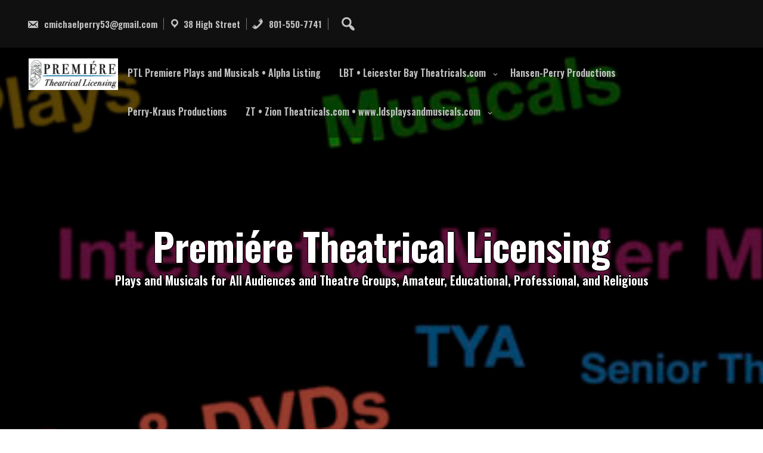

--- FILE ---
content_type: text/html; charset=UTF-8
request_url: https://leicesterbaytheatricals.com/?p=10127
body_size: 21551
content:
<!DOCTYPE html>
<html itemscope itemtype="http://schema.org/WebPage" lang="en-US">
<head>
	<meta charset="UTF-8">
	<meta name="viewport" content="width=device-width, initial-scale=1">
	<link rel="profile" href="https://gmpg.org/xfn/11">
	<title>peculiarities: a play of parables (four short one acts on youth and sexuality) &#8211; Premiére Theatrical Licensing</title>
<meta name='robots' content='max-image-preview:large' />
	<style>img:is([sizes="auto" i], [sizes^="auto," i]) { contain-intrinsic-size: 3000px 1500px }</style>
	<link rel='dns-prefetch' href='//secure.gravatar.com' />
<link rel='dns-prefetch' href='//stats.wp.com' />
<link rel='dns-prefetch' href='//fonts.googleapis.com' />
<link rel='dns-prefetch' href='//v0.wordpress.com' />
<link rel='preconnect' href='//c0.wp.com' />
<link rel="alternate" type="application/rss+xml" title="Premiére Theatrical Licensing &raquo; Feed" href="https://leicesterbaytheatricals.com/?feed=rss2" />
<link rel="alternate" type="application/rss+xml" title="Premiére Theatrical Licensing &raquo; Comments Feed" href="https://leicesterbaytheatricals.com/?feed=comments-rss2" />
<script type="text/javascript">
/* <![CDATA[ */
window._wpemojiSettings = {"baseUrl":"https:\/\/s.w.org\/images\/core\/emoji\/16.0.1\/72x72\/","ext":".png","svgUrl":"https:\/\/s.w.org\/images\/core\/emoji\/16.0.1\/svg\/","svgExt":".svg","source":{"concatemoji":"https:\/\/leicesterbaytheatricals.com\/wp-includes\/js\/wp-emoji-release.min.js?ver=6.8.3"}};
/*! This file is auto-generated */
!function(s,n){var o,i,e;function c(e){try{var t={supportTests:e,timestamp:(new Date).valueOf()};sessionStorage.setItem(o,JSON.stringify(t))}catch(e){}}function p(e,t,n){e.clearRect(0,0,e.canvas.width,e.canvas.height),e.fillText(t,0,0);var t=new Uint32Array(e.getImageData(0,0,e.canvas.width,e.canvas.height).data),a=(e.clearRect(0,0,e.canvas.width,e.canvas.height),e.fillText(n,0,0),new Uint32Array(e.getImageData(0,0,e.canvas.width,e.canvas.height).data));return t.every(function(e,t){return e===a[t]})}function u(e,t){e.clearRect(0,0,e.canvas.width,e.canvas.height),e.fillText(t,0,0);for(var n=e.getImageData(16,16,1,1),a=0;a<n.data.length;a++)if(0!==n.data[a])return!1;return!0}function f(e,t,n,a){switch(t){case"flag":return n(e,"\ud83c\udff3\ufe0f\u200d\u26a7\ufe0f","\ud83c\udff3\ufe0f\u200b\u26a7\ufe0f")?!1:!n(e,"\ud83c\udde8\ud83c\uddf6","\ud83c\udde8\u200b\ud83c\uddf6")&&!n(e,"\ud83c\udff4\udb40\udc67\udb40\udc62\udb40\udc65\udb40\udc6e\udb40\udc67\udb40\udc7f","\ud83c\udff4\u200b\udb40\udc67\u200b\udb40\udc62\u200b\udb40\udc65\u200b\udb40\udc6e\u200b\udb40\udc67\u200b\udb40\udc7f");case"emoji":return!a(e,"\ud83e\udedf")}return!1}function g(e,t,n,a){var r="undefined"!=typeof WorkerGlobalScope&&self instanceof WorkerGlobalScope?new OffscreenCanvas(300,150):s.createElement("canvas"),o=r.getContext("2d",{willReadFrequently:!0}),i=(o.textBaseline="top",o.font="600 32px Arial",{});return e.forEach(function(e){i[e]=t(o,e,n,a)}),i}function t(e){var t=s.createElement("script");t.src=e,t.defer=!0,s.head.appendChild(t)}"undefined"!=typeof Promise&&(o="wpEmojiSettingsSupports",i=["flag","emoji"],n.supports={everything:!0,everythingExceptFlag:!0},e=new Promise(function(e){s.addEventListener("DOMContentLoaded",e,{once:!0})}),new Promise(function(t){var n=function(){try{var e=JSON.parse(sessionStorage.getItem(o));if("object"==typeof e&&"number"==typeof e.timestamp&&(new Date).valueOf()<e.timestamp+604800&&"object"==typeof e.supportTests)return e.supportTests}catch(e){}return null}();if(!n){if("undefined"!=typeof Worker&&"undefined"!=typeof OffscreenCanvas&&"undefined"!=typeof URL&&URL.createObjectURL&&"undefined"!=typeof Blob)try{var e="postMessage("+g.toString()+"("+[JSON.stringify(i),f.toString(),p.toString(),u.toString()].join(",")+"));",a=new Blob([e],{type:"text/javascript"}),r=new Worker(URL.createObjectURL(a),{name:"wpTestEmojiSupports"});return void(r.onmessage=function(e){c(n=e.data),r.terminate(),t(n)})}catch(e){}c(n=g(i,f,p,u))}t(n)}).then(function(e){for(var t in e)n.supports[t]=e[t],n.supports.everything=n.supports.everything&&n.supports[t],"flag"!==t&&(n.supports.everythingExceptFlag=n.supports.everythingExceptFlag&&n.supports[t]);n.supports.everythingExceptFlag=n.supports.everythingExceptFlag&&!n.supports.flag,n.DOMReady=!1,n.readyCallback=function(){n.DOMReady=!0}}).then(function(){return e}).then(function(){var e;n.supports.everything||(n.readyCallback(),(e=n.source||{}).concatemoji?t(e.concatemoji):e.wpemoji&&e.twemoji&&(t(e.twemoji),t(e.wpemoji)))}))}((window,document),window._wpemojiSettings);
/* ]]> */
</script>
<style id='wp-emoji-styles-inline-css' type='text/css'>

	img.wp-smiley, img.emoji {
		display: inline !important;
		border: none !important;
		box-shadow: none !important;
		height: 1em !important;
		width: 1em !important;
		margin: 0 0.07em !important;
		vertical-align: -0.1em !important;
		background: none !important;
		padding: 0 !important;
	}
</style>
<link rel='stylesheet' id='wp-block-library-css' href='https://c0.wp.com/c/6.8.3/wp-includes/css/dist/block-library/style.min.css' type='text/css' media='all' />
<style id='wp-block-library-theme-inline-css' type='text/css'>
.wp-block-audio :where(figcaption){color:#555;font-size:13px;text-align:center}.is-dark-theme .wp-block-audio :where(figcaption){color:#ffffffa6}.wp-block-audio{margin:0 0 1em}.wp-block-code{border:1px solid #ccc;border-radius:4px;font-family:Menlo,Consolas,monaco,monospace;padding:.8em 1em}.wp-block-embed :where(figcaption){color:#555;font-size:13px;text-align:center}.is-dark-theme .wp-block-embed :where(figcaption){color:#ffffffa6}.wp-block-embed{margin:0 0 1em}.blocks-gallery-caption{color:#555;font-size:13px;text-align:center}.is-dark-theme .blocks-gallery-caption{color:#ffffffa6}:root :where(.wp-block-image figcaption){color:#555;font-size:13px;text-align:center}.is-dark-theme :root :where(.wp-block-image figcaption){color:#ffffffa6}.wp-block-image{margin:0 0 1em}.wp-block-pullquote{border-bottom:4px solid;border-top:4px solid;color:currentColor;margin-bottom:1.75em}.wp-block-pullquote cite,.wp-block-pullquote footer,.wp-block-pullquote__citation{color:currentColor;font-size:.8125em;font-style:normal;text-transform:uppercase}.wp-block-quote{border-left:.25em solid;margin:0 0 1.75em;padding-left:1em}.wp-block-quote cite,.wp-block-quote footer{color:currentColor;font-size:.8125em;font-style:normal;position:relative}.wp-block-quote:where(.has-text-align-right){border-left:none;border-right:.25em solid;padding-left:0;padding-right:1em}.wp-block-quote:where(.has-text-align-center){border:none;padding-left:0}.wp-block-quote.is-large,.wp-block-quote.is-style-large,.wp-block-quote:where(.is-style-plain){border:none}.wp-block-search .wp-block-search__label{font-weight:700}.wp-block-search__button{border:1px solid #ccc;padding:.375em .625em}:where(.wp-block-group.has-background){padding:1.25em 2.375em}.wp-block-separator.has-css-opacity{opacity:.4}.wp-block-separator{border:none;border-bottom:2px solid;margin-left:auto;margin-right:auto}.wp-block-separator.has-alpha-channel-opacity{opacity:1}.wp-block-separator:not(.is-style-wide):not(.is-style-dots){width:100px}.wp-block-separator.has-background:not(.is-style-dots){border-bottom:none;height:1px}.wp-block-separator.has-background:not(.is-style-wide):not(.is-style-dots){height:2px}.wp-block-table{margin:0 0 1em}.wp-block-table td,.wp-block-table th{word-break:normal}.wp-block-table :where(figcaption){color:#555;font-size:13px;text-align:center}.is-dark-theme .wp-block-table :where(figcaption){color:#ffffffa6}.wp-block-video :where(figcaption){color:#555;font-size:13px;text-align:center}.is-dark-theme .wp-block-video :where(figcaption){color:#ffffffa6}.wp-block-video{margin:0 0 1em}:root :where(.wp-block-template-part.has-background){margin-bottom:0;margin-top:0;padding:1.25em 2.375em}
</style>
<style id='classic-theme-styles-inline-css' type='text/css'>
/*! This file is auto-generated */
.wp-block-button__link{color:#fff;background-color:#32373c;border-radius:9999px;box-shadow:none;text-decoration:none;padding:calc(.667em + 2px) calc(1.333em + 2px);font-size:1.125em}.wp-block-file__button{background:#32373c;color:#fff;text-decoration:none}
</style>
<link rel='stylesheet' id='mediaelement-css' href='https://c0.wp.com/c/6.8.3/wp-includes/js/mediaelement/mediaelementplayer-legacy.min.css' type='text/css' media='all' />
<link rel='stylesheet' id='wp-mediaelement-css' href='https://c0.wp.com/c/6.8.3/wp-includes/js/mediaelement/wp-mediaelement.min.css' type='text/css' media='all' />
<style id='jetpack-sharing-buttons-style-inline-css' type='text/css'>
.jetpack-sharing-buttons__services-list{display:flex;flex-direction:row;flex-wrap:wrap;gap:0;list-style-type:none;margin:5px;padding:0}.jetpack-sharing-buttons__services-list.has-small-icon-size{font-size:12px}.jetpack-sharing-buttons__services-list.has-normal-icon-size{font-size:16px}.jetpack-sharing-buttons__services-list.has-large-icon-size{font-size:24px}.jetpack-sharing-buttons__services-list.has-huge-icon-size{font-size:36px}@media print{.jetpack-sharing-buttons__services-list{display:none!important}}.editor-styles-wrapper .wp-block-jetpack-sharing-buttons{gap:0;padding-inline-start:0}ul.jetpack-sharing-buttons__services-list.has-background{padding:1.25em 2.375em}
</style>
<style id='global-styles-inline-css' type='text/css'>
:root{--wp--preset--aspect-ratio--square: 1;--wp--preset--aspect-ratio--4-3: 4/3;--wp--preset--aspect-ratio--3-4: 3/4;--wp--preset--aspect-ratio--3-2: 3/2;--wp--preset--aspect-ratio--2-3: 2/3;--wp--preset--aspect-ratio--16-9: 16/9;--wp--preset--aspect-ratio--9-16: 9/16;--wp--preset--color--black: #000000;--wp--preset--color--cyan-bluish-gray: #abb8c3;--wp--preset--color--white: #ffffff;--wp--preset--color--pale-pink: #f78da7;--wp--preset--color--vivid-red: #cf2e2e;--wp--preset--color--luminous-vivid-orange: #ff6900;--wp--preset--color--luminous-vivid-amber: #fcb900;--wp--preset--color--light-green-cyan: #7bdcb5;--wp--preset--color--vivid-green-cyan: #00d084;--wp--preset--color--pale-cyan-blue: #8ed1fc;--wp--preset--color--vivid-cyan-blue: #0693e3;--wp--preset--color--vivid-purple: #9b51e0;--wp--preset--gradient--vivid-cyan-blue-to-vivid-purple: linear-gradient(135deg,rgba(6,147,227,1) 0%,rgb(155,81,224) 100%);--wp--preset--gradient--light-green-cyan-to-vivid-green-cyan: linear-gradient(135deg,rgb(122,220,180) 0%,rgb(0,208,130) 100%);--wp--preset--gradient--luminous-vivid-amber-to-luminous-vivid-orange: linear-gradient(135deg,rgba(252,185,0,1) 0%,rgba(255,105,0,1) 100%);--wp--preset--gradient--luminous-vivid-orange-to-vivid-red: linear-gradient(135deg,rgba(255,105,0,1) 0%,rgb(207,46,46) 100%);--wp--preset--gradient--very-light-gray-to-cyan-bluish-gray: linear-gradient(135deg,rgb(238,238,238) 0%,rgb(169,184,195) 100%);--wp--preset--gradient--cool-to-warm-spectrum: linear-gradient(135deg,rgb(74,234,220) 0%,rgb(151,120,209) 20%,rgb(207,42,186) 40%,rgb(238,44,130) 60%,rgb(251,105,98) 80%,rgb(254,248,76) 100%);--wp--preset--gradient--blush-light-purple: linear-gradient(135deg,rgb(255,206,236) 0%,rgb(152,150,240) 100%);--wp--preset--gradient--blush-bordeaux: linear-gradient(135deg,rgb(254,205,165) 0%,rgb(254,45,45) 50%,rgb(107,0,62) 100%);--wp--preset--gradient--luminous-dusk: linear-gradient(135deg,rgb(255,203,112) 0%,rgb(199,81,192) 50%,rgb(65,88,208) 100%);--wp--preset--gradient--pale-ocean: linear-gradient(135deg,rgb(255,245,203) 0%,rgb(182,227,212) 50%,rgb(51,167,181) 100%);--wp--preset--gradient--electric-grass: linear-gradient(135deg,rgb(202,248,128) 0%,rgb(113,206,126) 100%);--wp--preset--gradient--midnight: linear-gradient(135deg,rgb(2,3,129) 0%,rgb(40,116,252) 100%);--wp--preset--font-size--small: 13px;--wp--preset--font-size--medium: 20px;--wp--preset--font-size--large: 36px;--wp--preset--font-size--x-large: 42px;--wp--preset--spacing--20: 0.44rem;--wp--preset--spacing--30: 0.67rem;--wp--preset--spacing--40: 1rem;--wp--preset--spacing--50: 1.5rem;--wp--preset--spacing--60: 2.25rem;--wp--preset--spacing--70: 3.38rem;--wp--preset--spacing--80: 5.06rem;--wp--preset--shadow--natural: 6px 6px 9px rgba(0, 0, 0, 0.2);--wp--preset--shadow--deep: 12px 12px 50px rgba(0, 0, 0, 0.4);--wp--preset--shadow--sharp: 6px 6px 0px rgba(0, 0, 0, 0.2);--wp--preset--shadow--outlined: 6px 6px 0px -3px rgba(255, 255, 255, 1), 6px 6px rgba(0, 0, 0, 1);--wp--preset--shadow--crisp: 6px 6px 0px rgba(0, 0, 0, 1);}:where(.is-layout-flex){gap: 0.5em;}:where(.is-layout-grid){gap: 0.5em;}body .is-layout-flex{display: flex;}.is-layout-flex{flex-wrap: wrap;align-items: center;}.is-layout-flex > :is(*, div){margin: 0;}body .is-layout-grid{display: grid;}.is-layout-grid > :is(*, div){margin: 0;}:where(.wp-block-columns.is-layout-flex){gap: 2em;}:where(.wp-block-columns.is-layout-grid){gap: 2em;}:where(.wp-block-post-template.is-layout-flex){gap: 1.25em;}:where(.wp-block-post-template.is-layout-grid){gap: 1.25em;}.has-black-color{color: var(--wp--preset--color--black) !important;}.has-cyan-bluish-gray-color{color: var(--wp--preset--color--cyan-bluish-gray) !important;}.has-white-color{color: var(--wp--preset--color--white) !important;}.has-pale-pink-color{color: var(--wp--preset--color--pale-pink) !important;}.has-vivid-red-color{color: var(--wp--preset--color--vivid-red) !important;}.has-luminous-vivid-orange-color{color: var(--wp--preset--color--luminous-vivid-orange) !important;}.has-luminous-vivid-amber-color{color: var(--wp--preset--color--luminous-vivid-amber) !important;}.has-light-green-cyan-color{color: var(--wp--preset--color--light-green-cyan) !important;}.has-vivid-green-cyan-color{color: var(--wp--preset--color--vivid-green-cyan) !important;}.has-pale-cyan-blue-color{color: var(--wp--preset--color--pale-cyan-blue) !important;}.has-vivid-cyan-blue-color{color: var(--wp--preset--color--vivid-cyan-blue) !important;}.has-vivid-purple-color{color: var(--wp--preset--color--vivid-purple) !important;}.has-black-background-color{background-color: var(--wp--preset--color--black) !important;}.has-cyan-bluish-gray-background-color{background-color: var(--wp--preset--color--cyan-bluish-gray) !important;}.has-white-background-color{background-color: var(--wp--preset--color--white) !important;}.has-pale-pink-background-color{background-color: var(--wp--preset--color--pale-pink) !important;}.has-vivid-red-background-color{background-color: var(--wp--preset--color--vivid-red) !important;}.has-luminous-vivid-orange-background-color{background-color: var(--wp--preset--color--luminous-vivid-orange) !important;}.has-luminous-vivid-amber-background-color{background-color: var(--wp--preset--color--luminous-vivid-amber) !important;}.has-light-green-cyan-background-color{background-color: var(--wp--preset--color--light-green-cyan) !important;}.has-vivid-green-cyan-background-color{background-color: var(--wp--preset--color--vivid-green-cyan) !important;}.has-pale-cyan-blue-background-color{background-color: var(--wp--preset--color--pale-cyan-blue) !important;}.has-vivid-cyan-blue-background-color{background-color: var(--wp--preset--color--vivid-cyan-blue) !important;}.has-vivid-purple-background-color{background-color: var(--wp--preset--color--vivid-purple) !important;}.has-black-border-color{border-color: var(--wp--preset--color--black) !important;}.has-cyan-bluish-gray-border-color{border-color: var(--wp--preset--color--cyan-bluish-gray) !important;}.has-white-border-color{border-color: var(--wp--preset--color--white) !important;}.has-pale-pink-border-color{border-color: var(--wp--preset--color--pale-pink) !important;}.has-vivid-red-border-color{border-color: var(--wp--preset--color--vivid-red) !important;}.has-luminous-vivid-orange-border-color{border-color: var(--wp--preset--color--luminous-vivid-orange) !important;}.has-luminous-vivid-amber-border-color{border-color: var(--wp--preset--color--luminous-vivid-amber) !important;}.has-light-green-cyan-border-color{border-color: var(--wp--preset--color--light-green-cyan) !important;}.has-vivid-green-cyan-border-color{border-color: var(--wp--preset--color--vivid-green-cyan) !important;}.has-pale-cyan-blue-border-color{border-color: var(--wp--preset--color--pale-cyan-blue) !important;}.has-vivid-cyan-blue-border-color{border-color: var(--wp--preset--color--vivid-cyan-blue) !important;}.has-vivid-purple-border-color{border-color: var(--wp--preset--color--vivid-purple) !important;}.has-vivid-cyan-blue-to-vivid-purple-gradient-background{background: var(--wp--preset--gradient--vivid-cyan-blue-to-vivid-purple) !important;}.has-light-green-cyan-to-vivid-green-cyan-gradient-background{background: var(--wp--preset--gradient--light-green-cyan-to-vivid-green-cyan) !important;}.has-luminous-vivid-amber-to-luminous-vivid-orange-gradient-background{background: var(--wp--preset--gradient--luminous-vivid-amber-to-luminous-vivid-orange) !important;}.has-luminous-vivid-orange-to-vivid-red-gradient-background{background: var(--wp--preset--gradient--luminous-vivid-orange-to-vivid-red) !important;}.has-very-light-gray-to-cyan-bluish-gray-gradient-background{background: var(--wp--preset--gradient--very-light-gray-to-cyan-bluish-gray) !important;}.has-cool-to-warm-spectrum-gradient-background{background: var(--wp--preset--gradient--cool-to-warm-spectrum) !important;}.has-blush-light-purple-gradient-background{background: var(--wp--preset--gradient--blush-light-purple) !important;}.has-blush-bordeaux-gradient-background{background: var(--wp--preset--gradient--blush-bordeaux) !important;}.has-luminous-dusk-gradient-background{background: var(--wp--preset--gradient--luminous-dusk) !important;}.has-pale-ocean-gradient-background{background: var(--wp--preset--gradient--pale-ocean) !important;}.has-electric-grass-gradient-background{background: var(--wp--preset--gradient--electric-grass) !important;}.has-midnight-gradient-background{background: var(--wp--preset--gradient--midnight) !important;}.has-small-font-size{font-size: var(--wp--preset--font-size--small) !important;}.has-medium-font-size{font-size: var(--wp--preset--font-size--medium) !important;}.has-large-font-size{font-size: var(--wp--preset--font-size--large) !important;}.has-x-large-font-size{font-size: var(--wp--preset--font-size--x-large) !important;}
:where(.wp-block-post-template.is-layout-flex){gap: 1.25em;}:where(.wp-block-post-template.is-layout-grid){gap: 1.25em;}
:where(.wp-block-columns.is-layout-flex){gap: 2em;}:where(.wp-block-columns.is-layout-grid){gap: 2em;}
:root :where(.wp-block-pullquote){font-size: 1.5em;line-height: 1.6;}
</style>
<link rel='stylesheet' id='contact-form-7-css' href='https://leicesterbaytheatricals.com/wp-content/plugins/contact-form-7/includes/css/styles.css?ver=6.1.4' type='text/css' media='all' />
<link rel='stylesheet' id='wp-components-css' href='https://c0.wp.com/c/6.8.3/wp-includes/css/dist/components/style.min.css' type='text/css' media='all' />
<link rel='stylesheet' id='godaddy-styles-css' href='https://leicesterbaytheatricals.com/wp-content/mu-plugins/vendor/wpex/godaddy-launch/includes/Dependencies/GoDaddy/Styles/build/latest.css?ver=2.0.2' type='text/css' media='all' />
<link rel='stylesheet' id='custom-style-css-css' href='https://leicesterbaytheatricals.com/wp-content/themes/my-style/style.css?ver=6.8.3' type='text/css' media='all' />
<style id='custom-style-css-inline-css' type='text/css'>
#content,.h-center {max-width: 1925px !important;}#content,.h-center {padding: 39px !important; overflow: hidden;}
#totop {background: #1e73be !important;}#totop:hover {background: #8224e3 !important;}
.cont-author {display: none !important;}.entry-meta .cont-comments {display: none;}
</style>
<link rel='stylesheet' id='dashicons-css' href='https://c0.wp.com/c/6.8.3/wp-includes/css/dashicons.min.css' type='text/css' media='all' />
<link rel='stylesheet' id='style-Sans-font-css' href='//fonts.googleapis.com/css?family=Open+Sans%3A100%2C100i%2C200%2C200i%2C300%2C300i%2C400%2C400i%2C500%2C500i%2C600%2C600i%2C700%2C700i%2C800%2C800i%2C900%2C900i&#038;ver=6.8.3' type='text/css' media='all' />
<link rel='stylesheet' id='style-Roboto-font-css' href='//fonts.googleapis.com/css?family=Nanum+Pen+Script%7CRoboto&#038;ver=6.8.3' type='text/css' media='all' />
<link rel='stylesheet' id='style-animate-css-css' href='https://leicesterbaytheatricals.com/wp-content/themes/my-style/css/animate.css?ver=6.8.3' type='text/css' media='all' />
<link rel='stylesheet' id='style-Robotos-font-css' href='//fonts.googleapis.com/css2?family=Oswald%3Awght%40600%3B700&#038;display=swap&#038;ver=6.8.3' type='text/css' media='all' />
<link rel='stylesheet' id='style-font-awesome-css' href='https://leicesterbaytheatricals.com/wp-content/themes/my-style/css/font-awesome.css?ver=4.7.0' type='text/css' media='all' />
<link rel='stylesheet' id='style-aos-css-css' href='https://leicesterbaytheatricals.com/wp-content/themes/my-style/include/animations/aos.css?ver=6.8.3' type='text/css' media='all' />
<link rel='stylesheet' id='super-anima-css-css' href='https://leicesterbaytheatricals.com/wp-content/themes/my-style/include/letters/anime.css?ver=6.8.3' type='text/css' media='all' />
<link rel='stylesheet' id='style-sidebar-css' href='https://leicesterbaytheatricals.com/wp-content/themes/my-style/layouts/left-sidebar.css?ver=6.8.3' type='text/css' media='all' />
<style id='jetpack_facebook_likebox-inline-css' type='text/css'>
.widget_facebook_likebox {
	overflow: hidden;
}

</style>
<script type="text/javascript" src="https://c0.wp.com/c/6.8.3/wp-includes/js/jquery/jquery.min.js" id="jquery-core-js"></script>
<script type="text/javascript" src="https://c0.wp.com/c/6.8.3/wp-includes/js/jquery/jquery-migrate.min.js" id="jquery-migrate-js"></script>
<script type="text/javascript" src="https://leicesterbaytheatricals.com/wp-content/themes/my-style/js/search-top.js?ver=6.8.3" id="style-search-top-js-js"></script>
<script type="text/javascript" src="https://leicesterbaytheatricals.com/wp-content/themes/my-style/js/mobile-menu.js?ver=6.8.3" id="style-mobile-menu-js"></script>
<script type="text/javascript" src="https://leicesterbaytheatricals.com/wp-content/themes/my-style/include/letters/anime.min.js?ver=1" id="super-anima-js-js"></script>
<link rel="https://api.w.org/" href="https://leicesterbaytheatricals.com/index.php?rest_route=/" /><link rel="alternate" title="JSON" type="application/json" href="https://leicesterbaytheatricals.com/index.php?rest_route=/wp/v2/posts/10127" /><link rel="EditURI" type="application/rsd+xml" title="RSD" href="https://leicesterbaytheatricals.com/xmlrpc.php?rsd" />
<link rel="canonical" href="https://leicesterbaytheatricals.com/?p=10127" />
<link rel='shortlink' href='https://wp.me/p6fXeh-2Dl' />
<link rel="alternate" title="oEmbed (JSON)" type="application/json+oembed" href="https://leicesterbaytheatricals.com/index.php?rest_route=%2Foembed%2F1.0%2Fembed&#038;url=https%3A%2F%2Fleicesterbaytheatricals.com%2F%3Fp%3D10127" />
<link rel="alternate" title="oEmbed (XML)" type="text/xml+oembed" href="https://leicesterbaytheatricals.com/index.php?rest_route=%2Foembed%2F1.0%2Fembed&#038;url=https%3A%2F%2Fleicesterbaytheatricals.com%2F%3Fp%3D10127&#038;format=xml" />
	<style>img#wpstats{display:none}</style>
		<style>
		#totop {
			position: fixed;
			transform: rotate(45deg);
			right: 40px;
			z-index: 9999999;
			bottom: -56px;
			display: none;
			outline: none;
			background: #0094FF;
			width: 89px;
			height: 88px;
			text-align: center;
			color: #FFFFFF;
			-webkit-transition: all 0.1s linear 0s;
			-moz-transition: all 0.1s linear 0s;
			-o-transition: all 0.1s linear 0s;
			transition: all 0.1s linear 0s;
			font-family: "Tahoma", sans-serif;
			opacity: 0.8;	
			}
			#totop .dashicons {
				font-size: 46px;
				transform: rotate(-45deg );
				position: relative;
				right: 18px;
				padding: 0px;

			}
		#totop:hover {
			opacity: 1;	
		}
	#totop .dashicons{
		display: none;
		top: 19%;
		left: 0;
		right: 0;
	}
    </style>		<style type="text/css">
					.site-title a, .site-branding .site-title a, .site-title,
			.site-description {
				color: #ffffff !important;
				clip: inherit !important;
                position: static !important;
			}
				</style>
		
<!-- Jetpack Open Graph Tags -->
<meta property="og:type" content="article" />
<meta property="og:title" content="peculiarities: a play of parables (four short one acts on youth and sexuality)" />
<meta property="og:url" content="https://leicesterbaytheatricals.com/?p=10127" />
<meta property="og:description" content="by Eric Samuelsen Peculiarities is an exploration of LDS attitudes toward sexuality, in particular situations in which moral rigidity and sexuality collide in Mormon culture. A collection of 4 play…" />
<meta property="article:published_time" content="2020-02-12T22:42:45+00:00" />
<meta property="article:modified_time" content="2025-01-17T08:25:24+00:00" />
<meta property="og:site_name" content="Premiére Theatrical Licensing" />
<meta property="og:image" content="https://leicesterbaytheatricals.com/wp-content/uploads/2020/02/Peculiarities-LOGO-1-scaled-e1666782662234.jpg" />
<meta property="og:image:width" content="533" />
<meta property="og:image:height" content="600" />
<meta property="og:image:alt" content="" />
<meta property="og:locale" content="en_US" />
<meta name="twitter:text:title" content="peculiarities: a play of parables (four short one acts on youth and sexuality)" />
<meta name="twitter:image" content="https://leicesterbaytheatricals.com/wp-content/uploads/2020/02/Peculiarities-LOGO-1-scaled-e1666782662234.jpg?w=640" />
<meta name="twitter:card" content="summary_large_image" />

<!-- End Jetpack Open Graph Tags -->
<link rel="icon" href="https://leicesterbaytheatricals.com/wp-content/uploads/2017/07/cropped-LBT-logo-Large-4x5-32x32.jpg" sizes="32x32" />
<link rel="icon" href="https://leicesterbaytheatricals.com/wp-content/uploads/2017/07/cropped-LBT-logo-Large-4x5-192x192.jpg" sizes="192x192" />
<link rel="apple-touch-icon" href="https://leicesterbaytheatricals.com/wp-content/uploads/2017/07/cropped-LBT-logo-Large-4x5-180x180.jpg" />
<meta name="msapplication-TileImage" content="https://leicesterbaytheatricals.com/wp-content/uploads/2017/07/cropped-LBT-logo-Large-4x5-270x270.jpg" />
</head>
<body class="wp-singular post-template-default single single-post postid-10127 single-format-standard wp-custom-logo wp-embed-responsive wp-theme-my-style date-hidden author-hidden comment-hidden">
				<a class="skip-link screen-reader-text" href="#content">Skip to content</a>
		<header class="site-header" itemscope="itemscope" itemtype="http://schema.org/WPHeader">
				<div class="header-top">
			<div id="top-contacts" class="before-header">
													<div class="h-email" itemprop="email"><a href="mailto:cmichaelperry53@gmail.com"><span class="dashicons dashicons-email-alt"> </span> cmichaelperry53@gmail.com</a></div>
																			<div class="h-address" itemprop="address" itemscope itemtype="http://schema.org/PostalAddress"><span class="dashicons dashicons-location"></span>38 High Street</div>
																			<div class="h-phone" itemprop="telephone"><a href="tel:801-550-7741"><span class="dashicons dashicons-phone"> </span> 801-550-7741</a></div>
												
						<span class="cont-mob">
						<div class="s-search-top">
				<i onclick="fastSearch()" id="search-top-ico" class="dashicons dashicons-search"></i>
				<div id="big-search" style="display:none;">
					<form method="get" class="search-form" action="https://leicesterbaytheatricals.com/">
						<div style="position: relative;">
						<button class="button-primary button-search"><span class="screen-reader-text">Search for:</span></button>
							<span class="screen-reader-text">Search for:</span>
							<div class="s-search-show">
								<input id="s-search-field"  type="search" class="search-field"
								placeholder="Search ..."
								value="" name="s"
								title="Search for:" />
								<input type="submit" id="stss" class="search-submit" value="Search" />
								<div onclick="fastCloseSearch()" id="s-close">X</div>
							</div>	
						</div>
					</form>
				</div>	
		</div>	
						</span>
			</div>
		</div>
				<div id="grid-top" class="grid-top">
		<!-- Site Navigation  -->
			<div class="header-right" itemprop="logo" itemscope="itemscope" itemtype="http://schema.org/Brand">
					<a href="https://leicesterbaytheatricals.com/" class="custom-logo-link" rel="home"><img width="163" height="53" src="https://leicesterbaytheatricals.com/wp-content/uploads/2022/11/cropped-PTL-LOGO.png" class="custom-logo" alt="Premiére Theatrical Licensing" decoding="async" /></a>			</div>	
		<button id="s-button-menu" class="menu-toggle" aria-controls="primary-menu" aria-expanded="false"><img alt="mobile" src="https://leicesterbaytheatricals.com/wp-content/themes/my-style/images/mobile.jpg"/></button>
		<div class="mobile-cont">
			<div class="mobile-logo" itemprop="logo" itemscope="itemscope" itemtype="http://schema.org/Brand">
					<a href="https://leicesterbaytheatricals.com/" class="custom-logo-link" rel="home"><img width="163" height="53" src="https://leicesterbaytheatricals.com/wp-content/uploads/2022/11/cropped-PTL-LOGO.png" class="custom-logo" alt="Premiére Theatrical Licensing" decoding="async" /></a>			</div>
		</div>

		<nav id="site-navigation" class="main-navigation">

			<button class="menu-toggle">Menu</button>
			<div class="menu-primary-navigation-container"><ul id="primary-menu" class="menu"><li id="menu-item-19796" class="menu-item menu-item-type-post_type menu-item-object-page menu-item-19796"><a href="https://leicesterbaytheatricals.com/?page_id=503">PTL Premiere Plays and Musicals • Alpha Listing</a></li>
<li id="menu-item-18098" class="menu-item menu-item-type-post_type menu-item-object-page menu-item-has-children menu-item-18098"><a href="https://leicesterbaytheatricals.com/?page_id=8483">LBT • Leicester Bay Theatricals.com</a>
<ul class="sub-menu">
	<li id="menu-item-9889" class="menu-item menu-item-type-post_type menu-item-object-page menu-item-9889"><a href="https://leicesterbaytheatricals.com/?page_id=6558">LBT • Licensing Application</a></li>
	<li id="menu-item-8497" class="menu-item menu-item-type-post_type menu-item-object-page menu-item-8497"><a href="https://leicesterbaytheatricals.com/?page_id=197">LBT Contact Us</a></li>
	<li id="menu-item-10441" class="menu-item menu-item-type-post_type menu-item-object-page menu-item-10441"><a href="https://leicesterbaytheatricals.com/?page_id=5147">LBT Playwrights, Lyricists, Composers BLOG • Alpha Listing</a></li>
	<li id="menu-item-17486" class="menu-item menu-item-type-post_type menu-item-object-page menu-item-17486"><a href="https://leicesterbaytheatricals.com/?page_id=17477">LBT Musicals by Cast Size</a></li>
	<li id="menu-item-17384" class="menu-item menu-item-type-post_type menu-item-object-page menu-item-17384"><a href="https://leicesterbaytheatricals.com/?page_id=17329">LBT Plays by Cast Size (Full-length)</a></li>
	<li id="menu-item-17385" class="menu-item menu-item-type-post_type menu-item-object-page menu-item-17385"><a href="https://leicesterbaytheatricals.com/?page_id=17362">LBT Short Plays by Cast Size (35-60 minutes)</a></li>
	<li id="menu-item-17386" class="menu-item menu-item-type-post_type menu-item-object-page menu-item-17386"><a href="https://leicesterbaytheatricals.com/?page_id=17382">LBT One-Act Plays by Cast Size (30 minutes and under)</a></li>
	<li id="menu-item-20769" class="menu-item menu-item-type-post_type menu-item-object-page menu-item-20769"><a href="https://leicesterbaytheatricals.com/?page_id=20750">LBT Acting Tips Blog</a></li>
</ul>
</li>
<li id="menu-item-19797" class="menu-item menu-item-type-post_type menu-item-object-page menu-item-19797"><a href="https://leicesterbaytheatricals.com/?page_id=6734">Hansen-Perry Productions</a></li>
<li id="menu-item-19801" class="menu-item menu-item-type-post_type menu-item-object-page menu-item-19801"><a href="https://leicesterbaytheatricals.com/?page_id=19798">Perry-Kraus Productions</a></li>
<li id="menu-item-18097" class="menu-item menu-item-type-post_type menu-item-object-page menu-item-has-children menu-item-18097"><a href="https://leicesterbaytheatricals.com/?page_id=8485">ZT • Zion Theatricals.com • www.ldsplaysandmusicals.com</a>
<ul class="sub-menu">
	<li id="menu-item-11646" class="menu-item menu-item-type-post_type menu-item-object-page menu-item-11646"><a href="https://leicesterbaytheatricals.com/?page_id=8530">ZT • LICENSING APPLICATION, Catalog, and Other Information</a></li>
	<li id="menu-item-11648" class="menu-item menu-item-type-post_type menu-item-object-page menu-item-11648"><a href="https://leicesterbaytheatricals.com/?page_id=8528">ZT Contact Us</a></li>
</ul>
</li>
</ul></div>		</nav><!-- #site-navigation -->
		
	</div>
		<!-- Header Image  -->
	<div class="all-header">
	    <div class="s-shadow"></div>
	    <div class="s-hidden">
									<div id="masthead" class="header-image" style="	-webkit-animation: header-image 
	20s ease-out both; 
	animation: header-image
	20s ease-out 0s 1 normal both running;
 background-image: url( 'https://leicesterbaytheatricals.com/wp-content/uploads/2020/01/cropped-cropped-HeaderNEWfor-site-scaled-3-e1666781699703.jpg' );"></div>
					</div>
		<div class="site-branding">
										<p id="site-title" class="site-title" itemscope itemtype="http://schema.org/Brand"><a href="https://leicesterbaytheatricals.com/" rel="home"><span class="ml2">Premiére Theatrical Licensing</span></a></p>
					    
					<p class="site-description" itemprop="headline">
						<span class="word">Plays and Musicals for All Audiences and Theatre Groups, Amateur, Educational, Professional, and Religious</span>
					</p>
					
					
		</div>

		<!-- .site-branding -->
	</div>
</header>
	
		<div id="content" class="site-content">	<div id="primary" class="content-area">
		<main id="main" class="disable-title site-main">
		<article data-aos-delay='100' data-aos-duration='500' data-aos='slide-right' id="post-10127" class="post-10127 post type-post status-publish format-standard has-post-thumbnail hentry category-college-university-theatre category-community-theatre category-plan-b-theatre-company-play category-professional-theatre tag-contemporary tag-dramady tag-family tag-family-issues tag-lds tag-lgbtqia tag-plan-b-theatre-company-play tag-relationships tag-strong-female-cast tag-zt-zion-theatricals tag-zt-plays">
			<div class="post-thumb-featured">
				<img width="533" height="600" src="https://leicesterbaytheatricals.com/wp-content/uploads/2020/02/Peculiarities-LOGO-1-scaled-e1666782662234.jpg" class="attachment-post-thumbnail size-post-thumbnail wp-post-image" alt="peculiarities: a play of parables (four short one acts on youth and sexuality)" title="peculiarities: a play of parables (four short one acts on youth and sexuality)" itemprop="image" decoding="async" fetchpriority="high" srcset="https://leicesterbaytheatricals.com/wp-content/uploads/2020/02/Peculiarities-LOGO-1-scaled-e1666782662234.jpg 533w, https://leicesterbaytheatricals.com/wp-content/uploads/2020/02/Peculiarities-LOGO-1-scaled-e1666782662234-267x300.jpg 267w" sizes="(max-width: 533px) 100vw, 533px" />			</div>
			<header class="entry-header">
		<h1 class="entry-title">peculiarities: a play of parables (four short one acts on youth and sexuality)</h1>	</header>
		<div class="entry-content">
		<p><a href="https://leicesterbaytheatricals.com/wp-content/uploads/2020/02/Peculiarities-LOGO-1-scaled.jpg"><img decoding="async" class="alignleft size-medium wp-image-10132" src="https://leicesterbaytheatricals.com/wp-content/uploads/2020/02/Peculiarities-LOGO-1-266x300.jpg" alt="" width="266" height="300" /></a>by <a href="https://leicesterbaytheatricals.com/?p=8883"><strong>Eric Samuelsen</strong></a></p>
<p>Peculiarities is an exploration of LDS attitudes toward sexuality, in particular situations in which moral rigidity and sexuality collide in Mormon culture. A collection of 4 plays TAHOE, PIZZA AND A MOVIE, NCMO and TEMPS (plus two adjunct plays developed at the same time but available separately) KISS, and BISHOP! Peculiarities interweaves the 4 plays together, however, they are also available as separately, through-plotted Short Plays. (see BELOW)</p>
<p><strong>Tahoe</strong> –– Two BYU students go to Nevada to get civilly married for a weekend so they can see what sex is like. The play takes place in Ted’s car while he and Kendra are traveling back to Utah from a weekend in Tahoe. <strong>ORDER #2092</strong><br />
<strong>Pizza and a Movie</strong> –– Two roommates, Carlene and Courtney, spend an evening watching questionable content, wondering about men, and eating pizza in their BYU-approved housing apartment in Provo, Utah. <strong>ORDER #2093</strong><br />
<strong>NCMO</strong> –– The play takes place inside a BYU-approved housing apartment in Provo, Utah where Kim and Trent … <strong>ORDER #2094</strong><br />
<strong>Temps</strong> –– Each has been dating someone else, but due to a situation where they work, they are now inside Jason’s car on their way to…. <strong>ORDER #2095</strong><br />
(<strong><em>KISS</em></strong> #2096, <strong><em>Bishop!</em> </strong>#2097) no longer included in Peculiarities, but are available as stand alone short plays.</p>
<hr />
<h2><strong>PLAY DETAILS</strong></h2>
<ul>
<li>5w 3m</li>
<li><em><strong>TAHOE</strong></em>
<ul>
<li>KENDRA (BYU co-ed, early twenties)</li>
<li>TED (BYU student, early twenties)</li>
</ul>
</li>
<li><em><strong>PIZZA AND A MOVIE</strong></em>
<ul>
<li>CARLENE (BYU co-ed, early twenties)</li>
<li>COURTNEY (BYU co-ed, early twenties)</li>
</ul>
</li>
<li><em><strong>NCMO*</strong></em>
<ul>
<li>KIM (BYU co-ed, early twenties, single)</li>
<li>TRENT (BYU student, Returned missionary, early twenties, single</li>
</ul>
</li>
<li><em><strong>TEMPS</strong></em>
<ul>
<li>ALEXIS (Mid-20s. married)</li>
<li>JASON (Mid-20s, single)</li>
</ul>
</li>
<li><em><strong>KISS (available separately)<br />
</strong></em></p>
<ul>
<li>LYNDA — in her late twenties</li>
<li>BARRY — her husband, maybe thirty</li>
</ul>
</li>
<li><em><strong>BISHOP! (available separately SOON)<br />
</strong></em></p>
<ul>
<li></li>
</ul>
</li>
<li>About 90 minutes</li>
<li><strong>ORDER #2091</strong></li>
</ul>
<p>* (non-committal make-out)</p>
<hr />
<h2><strong>PERUSAL MATERIALS</strong></h2>
<ul>
<li>The <strong>PERUSAL PAGES</strong> file is in PDF format and contains the first half of the play:<strong><br />
</strong></li>
</ul>
<p><a href="https://leicesterbaytheatricals.com/wp-content/uploads/2020/02/PeculiaritiesPERUSAL.pdf"><img decoding="async" class="alignnone wp-image-18790" src="https://leicesterbaytheatricals.com/wp-content/uploads/2023/04/Perusal-Script-300x94.jpg" alt="" width="211" height="66" /></a></p>
<ul>
<li>East of the short plays are available separately for licensing:
<ul>
<li><a href="https://leicesterbaytheatricals.com/?p=10136"><strong>Tahoe</strong></a></li>
<li><a href="https://leicesterbaytheatricals.com/?p=10139"><strong>Pizza and a Movie</strong></a></li>
<li><a href="https://leicesterbaytheatricals.com/?p=10144"><strong>NCMO</strong></a></li>
<li><a href="https://leicesterbaytheatricals.com/?p=10147"><strong>Temps</strong></a></li>
<li><a href="https://leicesterbaytheatricals.com/?p=10631"><strong>Kiss</strong></a></li>
<li><strong>Bishop (soon)</strong></li>
</ul>
</li>
</ul>
<hr />
<h2><strong>PURCHASE REHEARSAL MATERIALS:</strong></h2>
<p>(Any PDF purchased will be emailed to your email address &#8212; if you need to provide that to us (not the one on your PayPal account?), <a href="mailto://cmichaelperry53@gmail.com" target="_blank" rel="noopener noreferrer"><strong>email us.</strong></a> CDs will be mailed to a snail mail address. Do not purchase rehearsal materials or pay for royalties until you have performance clearance.)</p>
<ul>
<li><strong>Script</strong> in PDF format  &#8212; Order #<strong>2091a</strong> : <em><strong>$25.00</strong></em> (from which you will be authorized to copy for your production)<br />
<form action="https://www.paypal.com/cgi-bin/webscr" method="post" target="paypal"><input name="cmd" type="hidden" value="_s-xclick" /><br />
<input name="hosted_button_id" type="hidden" value="LSWYVG9XCHYVQ" /><br />
<input alt="PayPal - The safer, easier way to pay online!" name="submit" src="https://www.paypalobjects.com/en_US/i/btn/btn_cart_LG.gif" type="image" /><br />
<img loading="lazy" decoding="async" src="https://www.paypalobjects.com/en_US/i/scr/pixel.gif" alt="" width="1" height="1" border="0" /></form>
</li>
<li><strong>First Performance Amateur/Educational Royalty</strong> &#8212; Order #<strong>2091d</strong> : <strong><strong><strong><strong>$75<br />
</strong></strong></strong></strong></p>
<form action="https://www.paypal.com/cgi-bin/webscr" method="post" target="paypal"><input name="cmd" type="hidden" value="_s-xclick" /><br />
<input name="hosted_button_id" type="hidden" value="D4FWCL6ASQ9XJ" /><br />
<input alt="PayPal - The safer, easier way to pay online!" name="submit" src="https://www.paypalobjects.com/en_US/i/btn/btn_cart_LG.gif" type="image" /><br />
<img loading="lazy" decoding="async" src="https://www.paypalobjects.com/en_US/i/scr/pixel.gif" alt="" width="1" height="1" border="0" /></form>
</li>
<li><strong>Second Performance Amateur/Educational Royalty</strong> &#8212; Order #<strong>2091e : $65<br />
</strong></p>
<form action="https://www.paypal.com/cgi-bin/webscr" method="post" target="paypal"><input name="cmd" type="hidden" value="_s-xclick" /><br />
<input name="hosted_button_id" type="hidden" value="6V4CQJVT6UWAJ" /><br />
<input alt="PayPal - The safer, easier way to pay online!" name="submit" src="https://www.paypalobjects.com/en_US/i/btn/btn_cart_LG.gif" type="image" /><br />
<img loading="lazy" decoding="async" src="https://www.paypalobjects.com/en_US/i/scr/pixel.gif" alt="" width="1" height="1" border="0" /></form>
</li>
<li><strong>Professional Royalties</strong> will be quoted upon application</li>
<li><strong><a href="https://leicesterbaytheatricals.com/?page_id=6558">Performance License Application:</a> </strong>No production rights can be granted until this application is filled out and sent to us. This is a filler form that after you click &#8220;SUBMIT&#8221; will send directly to our email address. Response averages 2-3 business days.</li>
</ul>
<form action="https://www.paypal.com/cgi-bin/webscr" method="post" target="paypal"><input name="cmd" type="hidden" value="_s-xclick" /><br />
<input name="encrypted" type="hidden" value="-----BEGIN [base64]/JE+N1w+bK4eUw5J7G9xU4q0QDtF5Tj/VlJjUv6keFbGhvNK3p/tGmLcm4gR5fHfbK2kuCAFoP6wo7dzcMS3va/[base64]/ETMS1ycjtkpkvjXZe9k+6CieLuLsPumsJ7QC1odNz3sJiCbs2wC0nLE0uLGaEtXynIgRqIddYCHx88pb5HTXv4SZeuv0Rqq4+axW9PLAAATU8w04qqjaSXgbGLP3NmohqM6bV9kZZwZLR/klDaQGo1u9uDb9lr4Yn+rBQIDAQABo4HuMIHrMB0GA1UdDgQWBBSWn3y7xm8XvVk/UtcKG+wQ1mSUazCBuwYDVR0jBIGzMIGwgBSWn3y7xm8XvVk/[base64]/zANBgkqhkiG9w0BAQUFAAOBgQCBXzpWmoBa5e9fo6ujionW1hUhPkOBakTr3YCDjbYfvJEiv/2P+IobhOGJr85+XHhN0v4gUkEDI8r2/rNk1m0GA8HKddvTjyGw/XqXa+LSTlDYkqI8OwR8GEYj4efEtcRpRYBxV8KxAW93YDWzFGvruKnnLbDAF6VR5w/[base64]/Bj2i7qXzm1+O8nhq83p8wDQYJKoZIhvcNAQEBBQAEgYB8hkd/USMP9UxjCVDzO4pJbnDaU+0zqLI7arcYW0ipw4X+wYIAOyBv7PYyyEZJ60kpscFyxbY3Hpwb6ANON41mjHpnpvXwV4EJRqpAd/cADq+ScnjZzmrIOdSDiw3arM4tS0i+J6rt+GEX6QutMHAQ9EEkNwgBzact03u3JU4emg==-----END PKCS7----- " /><br />
<input alt="PayPal - The safer, easier way to pay online!" name="submit" src="https://www.paypalobjects.com/en_US/i/btn/btn_viewcart_LG.gif" type="image" /><br />
<img loading="lazy" decoding="async" src="https://www.paypalobjects.com/en_US/i/scr/pixel.gif" alt="" width="1" height="1" border="0" /></form>
<hr />
<h2><strong>PRODUCTIONS</strong></h2>
<ul>
<li><strong>Independent Film by Plan-B Theatre Company</strong></li>
<li><strong>Plan-B Theatre Company</strong></li>
<li>As recognized by the Dramatists Guild of America, Plan-B Theatre Company is the only professional theatre company in the United States producing full seasons of new plays by local playwrights.</li>
<li><strong>Premiered at The Villa Theatre, Springville<br />
</strong></li>
</ul>
<hr />
<h2>BILLING CREDITS</h2>
<p>The following is how the credits should read in all programs, posters, fliers, handbills and other promotional advertising for the show:</p>
<p><strong>peculiarities</strong><br />
four short plays in one</p>
<p>by<br />
<strong>Eric Samuelsen</strong></p>
<p>NOTE: The names of the Playwright(s), Composer, Lyricist, and Bookwriter shall be equal in size, type, coloring, boldness, and prominence. No billing shall appear in type larger or more prominent than the billing to the Authors except for the title of the play. (In a press release all type, will of course, be the same size.)</p>
<p>ALSO:</p>
<p>THIS NOTICE MUST APPEAR IN ALL PROGRAMS, ON ALL POSTERS AND PUBLICITY MATERIALS AND INTERNET ADVERTISING/WEBPAGES FOR THE PLAY:<br />
“<em>peculiarities</em> is presented through special arrangement with Leicester Bay Theatricals.  All authorized materials are also supplied by LBT, www.leicesterbaytheatricals.com”</p>
<hr />
<p>&nbsp;</p>
<p style="text-align: center;">From the catalog of</p>
<p><a href="https://leicesterbaytheatricals.com/wp-content/uploads/2013/07/LBT-logo-Large-1x1-5.jpg"><img loading="lazy" decoding="async" class="aligncenter" src="https://leicesterbaytheatricals.com/wp-content/uploads/2013/07/LBT-logo-Large-1x1-5-240x300.jpg" alt="LBTNEWlogo" width="128" height="161" /></a></p>
	</div><!-- .entry-content -->
	<footer class="entry-footer">
					<div class="entry-meta">
				<span class="cont-date"><span class="dashicons dashicons-calendar"></span> <span class="posted-on"><a href="https://leicesterbaytheatricals.com/?p=10127" rel="bookmark"><time class="entry-date published" datetime="2020-02-12T22:42:45+00:00">February 12, 2020</time><time class="updated" datetime="2025-01-17T08:25:24+00:00">January 17, 2025</time></a></span></span><span class="cont-author"><span class="byline"> <span class="dashicons dashicons-businessman"></span> <span class="author vcard"><a class="url fn n" href="https://leicesterbaytheatricals.com/?author=3">Michael Perry</a></span></span></span><span class="cont-portfolio"><span class="dashicons dashicons-portfolio"></span> <span class="cat-links"></span><a href="https://leicesterbaytheatricals.com/?cat=711" rel="category">College/University Theatre</a>, <a href="https://leicesterbaytheatricals.com/?cat=709" rel="category">Community Theatre</a>, <a href="https://leicesterbaytheatricals.com/?cat=248" rel="category">Plan-B Theatre Company Play</a>, <a href="https://leicesterbaytheatricals.com/?cat=710" rel="category">Professional Theatre</a></span><span class="cont-tags"><span class="dashicons dashicons-tag"></span> <span class="tags-links"></span><a href="https://leicesterbaytheatricals.com/?tag=contemporary" rel="tag">Contemporary</a>, <a href="https://leicesterbaytheatricals.com/?tag=dramady" rel="tag">Dramady</a>, <a href="https://leicesterbaytheatricals.com/?tag=family" rel="tag">Family</a>, <a href="https://leicesterbaytheatricals.com/?tag=family-issues" rel="tag">Family Issues</a>, <a href="https://leicesterbaytheatricals.com/?tag=lds" rel="tag">LDS</a>, <a href="https://leicesterbaytheatricals.com/?tag=lgbtqia" rel="tag">LGBTQIA+</a>, <a href="https://leicesterbaytheatricals.com/?tag=plan-b-theatre-company-play" rel="tag">Plan-B Theatre Company Play</a>, <a href="https://leicesterbaytheatricals.com/?tag=relationships" rel="tag">Relationships</a>, <a href="https://leicesterbaytheatricals.com/?tag=strong-female-cast" rel="tag">Strong Female Cast</a>, <a href="https://leicesterbaytheatricals.com/?tag=zt-zion-theatricals" rel="tag">ZT - Zion Theatricals</a>, <a href="https://leicesterbaytheatricals.com/?tag=zt-plays" rel="tag">ZT Plays</a></span>			</div><!-- .entry-meta -->
			
	</footer><!-- .entry-footer -->
</article><!-- #post-10127 -->				<div class="postnav">
					<div class="nav-previous">
					    <span class="dashicons dashicons-arrow-left"></span>
						<a href="https://leicesterbaytheatricals.com/?p=10117" rel="prev"> Previous</a>					</div>
					<div class="nav-next">
						<a href="https://leicesterbaytheatricals.com/?p=10144" rel="next">Next </a>						
						<span class="dashicons dashicons-arrow-right"></span>
					</div>
				</div>	
					</main><!-- #main -->
	</div><!-- #primary -->
<aside id="secondary" class="widget-area">
	<section id="custom_html-3" class="widget_text widget widget_custom_html"><h2 class="widget-title">PAYPAL Shopping Cart</h2><div class="textwidget custom-html-widget"><form target="paypal" action="https://www.paypal.com/cgi-bin/webscr" method="post" >
<input type="hidden" name="cmd" value="_s-xclick">
<input type="hidden" name="encrypted" value="-----BEGIN [base64]/JE+N1w+bK4eUw5J7G9xU4q0QDtF5Tj/VlJjUv6keFbGhvNK3p/tGmLcm4gR5fHfbK2kuCAFoP6wo7dzcMS3va/[base64]/ETMS1ycjtkpkvjXZe9k+6CieLuLsPumsJ7QC1odNz3sJiCbs2wC0nLE0uLGaEtXynIgRqIddYCHx88pb5HTXv4SZeuv0Rqq4+axW9PLAAATU8w04qqjaSXgbGLP3NmohqM6bV9kZZwZLR/klDaQGo1u9uDb9lr4Yn+rBQIDAQABo4HuMIHrMB0GA1UdDgQWBBSWn3y7xm8XvVk/UtcKG+wQ1mSUazCBuwYDVR0jBIGzMIGwgBSWn3y7xm8XvVk/[base64]/zANBgkqhkiG9w0BAQUFAAOBgQCBXzpWmoBa5e9fo6ujionW1hUhPkOBakTr3YCDjbYfvJEiv/2P+IobhOGJr85+XHhN0v4gUkEDI8r2/rNk1m0GA8HKddvTjyGw/XqXa+LSTlDYkqI8OwR8GEYj4efEtcRpRYBxV8KxAW93YDWzFGvruKnnLbDAF6VR5w/[base64]/Bj2i7qXzm1+O8nhq83p8wDQYJKoZIhvcNAQEBBQAEgYB8hkd/USMP9UxjCVDzO4pJbnDaU+0zqLI7arcYW0ipw4X+wYIAOyBv7PYyyEZJ60kpscFyxbY3Hpwb6ANON41mjHpnpvXwV4EJRqpAd/cADq+ScnjZzmrIOdSDiw3arM4tS0i+J6rt+GEX6QutMHAQ9EEkNwgBzact03u3JU4emg==-----END PKCS7-----
">
<input type="image" src="https://www.paypalobjects.com/en_US/i/btn/btn_viewcart_LG.gif" border="0" name="submit" alt="PayPal - The safer, easier way to pay online!">
<img alt="" border="0" src="https://www.paypalobjects.com/en_US/i/scr/pixel.gif" width="1" height="1">
</form></div></section><section id="block-30" class="widget widget_block widget_search"><form role="search" method="get" action="https://leicesterbaytheatricals.com/" class="wp-block-search__button-outside wp-block-search__text-button wp-block-search"    ><label class="wp-block-search__label" for="wp-block-search__input-1" >Search</label><div class="wp-block-search__inside-wrapper " ><input class="wp-block-search__input" id="wp-block-search__input-1" placeholder="" value="" type="search" name="s" required /><button aria-label="Search" class="wp-block-search__button wp-element-button" type="submit" >Search</button></div></form></section><section id="mc4wp_form_widget-2" class="widget widget_mc4wp_form_widget"><h2 class="widget-title">Subscribe: What&#8217;s New &#8211; What&#8217;s Up and Coming</h2><script>(function() {
	window.mc4wp = window.mc4wp || {
		listeners: [],
		forms: {
			on: function(evt, cb) {
				window.mc4wp.listeners.push(
					{
						event   : evt,
						callback: cb
					}
				);
			}
		}
	}
})();
</script><!-- Mailchimp for WordPress v4.10.9 - https://wordpress.org/plugins/mailchimp-for-wp/ --><form id="mc4wp-form-1" class="mc4wp-form mc4wp-form-7899" method="post" data-id="7899" data-name="Join Our Mailing List" ><div class="mc4wp-form-fields"><p>
    <label>Last Name</label>
    <input type="text" name="LNAME" required="">
</p>
<p>
    <label>First Name</label>
    <input type="text" name="FNAME" required="">
</p>
<p>
    <label>Company</label>
    <input name="COMPANY" type="text"  required="">
</p>
<p>
	<label>Email address: </label>
	<input type="email" name="EMAIL" placeholder="Your email address" required />
</p>
<p>
    <label>Country</label>
    <select name="ADDRESS[country]">
       <option value="US">United States</option>
       <option value="GB">United Kingdom</option>
       <option value="AU">Australia</option>
       <option value="CA">Canada</option>
       <option value="IE">Ireland</option>
       <option value="UM">United States Minor Outlying Islands</option>
      
    </select>
</p>

 <div id="cf7sr-696ec81f31084" class="cf7sr-g-recaptcha" data-theme="light" data-type="image" data-size="normal" data-sitekey="6LebrNwdAAAAAL14Ogy7IpzIl8fRz0_9EB5KpWth"></div><span class="wpcf7-form-control-wrap cf7sr-recaptcha" data-name="cf7sr-recaptcha"><input type="hidden" name="cf7sr-recaptcha" value="" class="wpcf7-form-control"></span>
</p>
<p>
	<input type="submit" value="Sign up" />
</p></div><label style="display: none !important;">Leave this field empty if you're human: <input type="text" name="_mc4wp_honeypot" value="" tabindex="-1" autocomplete="off" /></label><input type="hidden" name="_mc4wp_timestamp" value="1768867871" /><input type="hidden" name="_mc4wp_form_id" value="7899" /><input type="hidden" name="_mc4wp_form_element_id" value="mc4wp-form-1" /><div class="mc4wp-response"></div></form><!-- / Mailchimp for WordPress Plugin --></section><section id="nav_menu-6" class="widget widget_nav_menu"><h2 class="widget-title">Navigate our entire site</h2><div class="menu-secondary-menu-container"><ul id="menu-secondary-menu" class="menu"><li id="menu-item-11708" class="menu-item menu-item-type-post_type menu-item-object-page menu-item-home menu-item-has-children menu-item-11708"><a href="https://leicesterbaytheatricals.com/">Premiere Theatrical Licensing.com  Home Page</a>
<ul class="sub-menu">
	<li id="menu-item-11709" class="menu-item menu-item-type-post_type menu-item-object-page menu-item-has-children menu-item-11709"><a href="https://leicesterbaytheatricals.com/?page_id=8483">LBT • Leicester Bay Theatricals.com</a>
	<ul class="sub-menu">
		<li id="menu-item-11710" class="menu-item menu-item-type-post_type menu-item-object-page menu-item-has-children menu-item-11710"><a href="https://leicesterbaytheatricals.com/?page_id=7925">LBT About Us</a>
		<ul class="sub-menu">
			<li id="menu-item-11711" class="menu-item menu-item-type-post_type menu-item-object-page menu-item-11711"><a href="https://leicesterbaytheatricals.com/?page_id=2">Postage / Ordering / Information / Music / PDF Catalogs</a></li>
			<li id="menu-item-12617" class="menu-item menu-item-type-post_type menu-item-object-page menu-item-12617"><a href="https://leicesterbaytheatricals.com/?page_id=12615">Streaming and On-Demand Information + Partners</a></li>
			<li id="menu-item-11712" class="menu-item menu-item-type-post_type menu-item-object-page menu-item-11712"><a href="https://leicesterbaytheatricals.com/?page_id=6558">LBT • Licensing Application</a></li>
			<li id="menu-item-11713" class="menu-item menu-item-type-post_type menu-item-object-page menu-item-11713"><a href="https://leicesterbaytheatricals.com/?page_id=26">Submissions to LBT</a></li>
			<li id="menu-item-11714" class="menu-item menu-item-type-post_type menu-item-object-page menu-item-11714"><a href="https://leicesterbaytheatricals.com/?page_id=1031">Theatrical Partners, Links, and Other Good Stuff</a></li>
			<li id="menu-item-14531" class="menu-item menu-item-type-post_type menu-item-object-page menu-item-14531"><a href="https://leicesterbaytheatricals.com/?page_id=14527">PRESS Page</a></li>
			<li id="menu-item-20737" class="menu-item menu-item-type-post_type menu-item-object-page menu-item-privacy-policy menu-item-20737"><a rel="privacy-policy" href="https://leicesterbaytheatricals.com/?page_id=20437">Privacy Policy</a></li>
		</ul>
</li>
		<li id="menu-item-11718" class="menu-item menu-item-type-post_type menu-item-object-page menu-item-has-children menu-item-11718"><a href="https://leicesterbaytheatricals.com/?page_id=503">PTL Premiere Plays and Musicals • Alpha Listing</a>
		<ul class="sub-menu">
			<li id="menu-item-11719" class="menu-item menu-item-type-post_type menu-item-object-page menu-item-has-children menu-item-11719"><a href="https://leicesterbaytheatricals.com/?page_id=6734">Hansen-Perry Productions</a>
			<ul class="sub-menu">
				<li id="menu-item-11720" class="menu-item menu-item-type-post_type menu-item-object-page menu-item-11720"><a href="https://leicesterbaytheatricals.com/?page_id=7885">An Enchanted April a musical</a></li>
			</ul>
</li>
			<li id="menu-item-22288" class="menu-item menu-item-type-post_type menu-item-object-page menu-item-22288"><a href="https://leicesterbaytheatricals.com/?page_id=22284">Perry-King Productions</a></li>
			<li id="menu-item-19802" class="menu-item menu-item-type-post_type menu-item-object-page menu-item-19802"><a href="https://leicesterbaytheatricals.com/?page_id=19798">Perry-Kraus Productions</a></li>
			<li id="menu-item-22170" class="menu-item menu-item-type-post_type menu-item-object-page menu-item-22170"><a href="https://leicesterbaytheatricals.com/?page_id=22167">KoPe Productions — Distinctive Musicals</a></li>
		</ul>
</li>
		<li id="menu-item-11715" class="menu-item menu-item-type-post_type menu-item-object-page menu-item-has-children menu-item-11715"><a href="https://leicesterbaytheatricals.com/?page_id=19">LBT Musicals</a>
		<ul class="sub-menu">
			<li id="menu-item-11716" class="menu-item menu-item-type-post_type menu-item-object-page menu-item-11716"><a href="https://leicesterbaytheatricals.com/?page_id=7639">LBT MUSICALS • Alpha Listing</a></li>
			<li id="menu-item-11717" class="menu-item menu-item-type-post_type menu-item-object-page menu-item-11717"><a href="https://leicesterbaytheatricals.com/?page_id=6742">LBT Elementary School Musicals</a></li>
			<li id="menu-item-11721" class="menu-item menu-item-type-post_type menu-item-object-page menu-item-11721"><a href="https://leicesterbaytheatricals.com/?page_id=171">LBT Cast Albums and Demo CDs and DVDs</a></li>
		</ul>
</li>
		<li id="menu-item-11722" class="menu-item menu-item-type-post_type menu-item-object-page menu-item-has-children menu-item-11722"><a href="https://leicesterbaytheatricals.com/?page_id=21">LBT Plays</a>
		<ul class="sub-menu">
			<li id="menu-item-11723" class="menu-item menu-item-type-post_type menu-item-object-page menu-item-has-children menu-item-11723"><a href="https://leicesterbaytheatricals.com/?page_id=7659">LBT PLAYS • Alpha Listing</a>
			<ul class="sub-menu">
				<li id="menu-item-17387" class="menu-item menu-item-type-post_type menu-item-object-page menu-item-17387"><a href="https://leicesterbaytheatricals.com/?page_id=17329">LBT Plays by Cast Size (Full-length)</a></li>
			</ul>
</li>
			<li id="menu-item-11759" class="menu-item menu-item-type-post_type menu-item-object-page menu-item-11759"><a href="https://leicesterbaytheatricals.com/?page_id=1804">LBT Premiere Plays • Alpha Listing</a></li>
			<li id="menu-item-11724" class="menu-item menu-item-type-post_type menu-item-object-page menu-item-has-children menu-item-11724"><a href="https://leicesterbaytheatricals.com/?page_id=819">LBT Short Plays • Alpha Listing</a>
			<ul class="sub-menu">
				<li id="menu-item-17388" class="menu-item menu-item-type-post_type menu-item-object-page menu-item-17388"><a href="https://leicesterbaytheatricals.com/?page_id=17362">LBT Short Plays by Cast Size (35-60 minutes)</a></li>
				<li id="menu-item-17389" class="menu-item menu-item-type-post_type menu-item-object-page menu-item-17389"><a href="https://leicesterbaytheatricals.com/?page_id=17382">LBT One-Act Plays by Cast Size (30 minutes and under)</a></li>
				<li id="menu-item-11725" class="menu-item menu-item-type-post_type menu-item-object-page menu-item-has-children menu-item-11725"><a href="https://leicesterbaytheatricals.com/?page_id=6781">LBT Ten Minute Plays • Alpha Listing</a>
				<ul class="sub-menu">
					<li id="menu-item-18755" class="menu-item menu-item-type-post_type menu-item-object-page menu-item-18755"><a href="https://leicesterbaytheatricals.com/?page_id=18744">Short-Shorts by Alice Jankell</a></li>
					<li id="menu-item-18754" class="menu-item menu-item-type-post_type menu-item-object-page menu-item-18754"><a href="https://leicesterbaytheatricals.com/?page_id=18747">Short-Attention-Span Theatre by James Arrington</a></li>
					<li id="menu-item-18753" class="menu-item menu-item-type-post_type menu-item-object-page menu-item-18753"><a href="https://leicesterbaytheatricals.com/?page_id=18750">A Baker’s Dozen: Ten-Minute Plays by Eric Samuelsen</a></li>
				</ul>
</li>
			</ul>
</li>
			<li id="menu-item-11760" class="menu-item menu-item-type-post_type menu-item-object-page menu-item-11760"><a href="https://leicesterbaytheatricals.com/?page_id=4039">LBT Plan-B Theatre Play • Alpha Listing</a></li>
			<li id="menu-item-11726" class="menu-item menu-item-type-post_type menu-item-object-page menu-item-11726"><a href="https://leicesterbaytheatricals.com/?page_id=9652">LBT Choose Your Own Path Adventures</a></li>
			<li id="menu-item-11727" class="menu-item menu-item-type-post_type menu-item-object-page menu-item-has-children menu-item-11727"><a href="https://leicesterbaytheatricals.com/?page_id=284">LBT Classics • Alpha Listing</a>
			<ul class="sub-menu">
				<li id="menu-item-11728" class="menu-item menu-item-type-post_type menu-item-object-page menu-item-11728"><a href="https://leicesterbaytheatricals.com/?page_id=3628">LBT Shakespeare Plays • Alpha List</a></li>
				<li id="menu-item-11729" class="menu-item menu-item-type-post_type menu-item-object-page menu-item-11729"><a href="https://leicesterbaytheatricals.com/?page_id=2033">LBT The Holberg Acting Editions • Alpha Listing</a></li>
				<li id="menu-item-21155" class="menu-item menu-item-type-post_type menu-item-object-page menu-item-21155"><a href="https://leicesterbaytheatricals.com/?page_id=21151">The British Pantomime • Alpha Listing</a></li>
			</ul>
</li>
			<li id="menu-item-11768" class="menu-item menu-item-type-post_type menu-item-object-page menu-item-11768"><a href="https://leicesterbaytheatricals.com/?page_id=197">LBT Contact Us</a></li>
		</ul>
</li>
		<li id="menu-item-11730" class="menu-item menu-item-type-post_type menu-item-object-page menu-item-11730"><a href="https://leicesterbaytheatricals.com/?page_id=1213">LBT chaMELEons’ Interactive Murder Mysteries  • Alpha Listing</a></li>
		<li id="menu-item-12018" class="menu-item menu-item-type-post_type menu-item-object-page menu-item-has-children menu-item-12018"><a href="https://leicesterbaytheatricals.com/?page_id=12016">LBT Radio Plays • Staged for Radio Broadcast/Live audiences</a>
		<ul class="sub-menu">
			<li id="menu-item-11761" class="menu-item menu-item-type-post_type menu-item-object-page menu-item-11761"><a href="https://leicesterbaytheatricals.com/?page_id=10159">LBT RADIO HOUR • Radio Plays SERIES • Alpha List</a></li>
		</ul>
</li>
		<li id="menu-item-11731" class="menu-item menu-item-type-post_type menu-item-object-page menu-item-has-children menu-item-11731"><a href="https://leicesterbaytheatricals.com/?page_id=339">LBT Theatre for Young Audiences • Alpha Listing</a>
		<ul class="sub-menu">
			<li id="menu-item-11732" class="menu-item menu-item-type-post_type menu-item-object-page menu-item-11732"><a href="https://leicesterbaytheatricals.com/?page_id=3827">LBT NHTP Young People’s Playscript SERIES • Alpha Listing</a></li>
			<li id="menu-item-11733" class="menu-item menu-item-type-post_type menu-item-object-page menu-item-11733"><a href="https://leicesterbaytheatricals.com/?page_id=5767">LBT CTHR Playscripts — TYA • Alpha Listing</a></li>
			<li id="menu-item-11734" class="menu-item menu-item-type-post_type menu-item-object-page menu-item-11734"><a href="https://leicesterbaytheatricals.com/?page_id=5214">LBT Mystery Sideshow Theatre SERIES • Alpha Listing</a></li>
			<li id="menu-item-11735" class="menu-item menu-item-type-post_type menu-item-object-page menu-item-11735"><a href="https://leicesterbaytheatricals.com/?page_id=10239">LBT Plan-B Theatre Company School Tour SERIES • Alpha Listing</a></li>
			<li id="menu-item-11736" class="menu-item menu-item-type-post_type menu-item-object-page menu-item-11736"><a href="https://leicesterbaytheatricals.com/?page_id=10517">LBT Tales From The Fractured Side SERIES • Alpha Listing</a></li>
			<li id="menu-item-11770" class="menu-item menu-item-type-post_type menu-item-object-page menu-item-11770"><a href="https://leicesterbaytheatricals.com/?page_id=11219">LBT Tales From Around The World PLAY SERIES • Alpha Listing</a></li>
			<li id="menu-item-11769" class="menu-item menu-item-type-post_type menu-item-object-page menu-item-11769"><a href="https://leicesterbaytheatricals.com/?page_id=10660">LBT Teen Theatre: Plays with Teen Characters • Alpha Listing</a></li>
			<li id="menu-item-14705" class="menu-item menu-item-type-post_type menu-item-object-page menu-item-14705"><a href="https://leicesterbaytheatricals.com/?page_id=14698">The Sandy Hunter Saga • Plays of Coming of Age for Girls</a></li>
		</ul>
</li>
		<li id="menu-item-11737" class="menu-item menu-item-type-post_type menu-item-object-page menu-item-11737"><a href="https://leicesterbaytheatricals.com/?page_id=10451">LBT • VIRTUAL Theatrical Events</a></li>
		<li id="menu-item-11738" class="menu-item menu-item-type-post_type menu-item-object-page menu-item-11738"><a href="https://leicesterbaytheatricals.com/?page_id=5954">LBT One Person Shows • Alpha Listing</a></li>
		<li id="menu-item-11764" class="menu-item menu-item-type-post_type menu-item-object-page menu-item-11764"><a href="https://leicesterbaytheatricals.com/?page_id=6032">LBT Senior Theatre • Alpha Listing</a></li>
		<li id="menu-item-11763" class="menu-item menu-item-type-post_type menu-item-object-page menu-item-11763"><a href="https://leicesterbaytheatricals.com/?page_id=165">LBT Christmas Shows • Alpha Listing</a></li>
		<li id="menu-item-14944" class="menu-item menu-item-type-post_type menu-item-object-page menu-item-14944"><a href="https://leicesterbaytheatricals.com/?page_id=14933">LBT Halloween Titles • Alpha Listing</a></li>
		<li id="menu-item-19847" class="menu-item menu-item-type-post_type menu-item-object-page menu-item-19847"><a href="https://leicesterbaytheatricals.com/?page_id=5828">LBT •  Religious Plays &#038; Musicals • Alpha Listing •</a></li>
		<li id="menu-item-11765" class="menu-item menu-item-type-post_type menu-item-object-page menu-item-has-children menu-item-11765"><a href="https://leicesterbaytheatricals.com/?page_id=3581">LBT Books about Theatre • Alpha Listing</a>
		<ul class="sub-menu">
			<li id="menu-item-11756" class="menu-item menu-item-type-post_type menu-item-object-page menu-item-has-children menu-item-11756"><a href="https://leicesterbaytheatricals.com/?page_id=8202">LBT Playwrights On The Page PRINT BOOK SERIES • Alpha Listing</a>
			<ul class="sub-menu">
				<li id="menu-item-14714" class="menu-item menu-item-type-post_type menu-item-object-page menu-item-14714"><a href="https://leicesterbaytheatricals.com/?page_id=14710">THE COLLECTED PLAYS OF ERIC SAMUELSEN • 64 plays in 8 volumes</a></li>
			</ul>
</li>
		</ul>
</li>
		<li id="menu-item-11757" class="menu-item menu-item-type-post_type menu-item-object-page menu-item-11757"><a href="https://leicesterbaytheatricals.com/?page_id=8300">LBT Theatre for Young Audiences PRINT BOOK SERIES • Alpha Listing</a></li>
		<li id="menu-item-11766" class="menu-item menu-item-type-post_type menu-item-object-page menu-item-has-children menu-item-11766"><a href="https://leicesterbaytheatricals.com/?page_id=10">LBT Creators-Authors • Alpha Listing</a>
		<ul class="sub-menu">
			<li id="menu-item-11758" class="menu-item menu-item-type-post_type menu-item-object-page menu-item-11758"><a href="https://leicesterbaytheatricals.com/?page_id=3868">LBT Women Authors • Alpha Listing</a></li>
			<li id="menu-item-11767" class="menu-item menu-item-type-post_type menu-item-object-page menu-item-11767"><a href="https://leicesterbaytheatricals.com/?page_id=5147">LBT Playwrights, Lyricists, Composers BLOG • Alpha Listing</a></li>
		</ul>
</li>
		<li id="menu-item-20752" class="menu-item menu-item-type-post_type menu-item-object-page menu-item-20752"><a href="https://leicesterbaytheatricals.com/?page_id=20750">LBT Acting Tips Blog</a></li>
	</ul>
</li>
	<li id="menu-item-11739" class="menu-item menu-item-type-post_type menu-item-object-page menu-item-has-children menu-item-11739"><a href="https://leicesterbaytheatricals.com/?page_id=8485">ZT • Zion Theatricals.com • www.ldsplaysandmusicals.com</a>
	<ul class="sub-menu">
		<li id="menu-item-11740" class="menu-item menu-item-type-post_type menu-item-object-page menu-item-has-children menu-item-11740"><a href="https://leicesterbaytheatricals.com/?page_id=8513">About ZT</a>
		<ul class="sub-menu">
			<li id="menu-item-11741" class="menu-item menu-item-type-post_type menu-item-object-page menu-item-11741"><a href="https://leicesterbaytheatricals.com/?page_id=8530">ZT • LICENSING APPLICATION, Catalog, and Other Information</a></li>
			<li id="menu-item-11742" class="menu-item menu-item-type-post_type menu-item-object-page menu-item-11742"><a href="https://leicesterbaytheatricals.com/?page_id=8532">Submissions to ZT</a></li>
			<li id="menu-item-11745" class="menu-item menu-item-type-post_type menu-item-object-page menu-item-11745"><a href="https://leicesterbaytheatricals.com/?page_id=8536">ZT Production Helps / Articles • Alpha Listing</a></li>
		</ul>
</li>
		<li id="menu-item-11748" class="menu-item menu-item-type-post_type menu-item-object-page menu-item-11748"><a href="https://leicesterbaytheatricals.com/?page_id=8542">ZT Premiere Plays and Musicals • Alpha Listing</a></li>
		<li id="menu-item-11746" class="menu-item menu-item-type-post_type menu-item-object-page menu-item-has-children menu-item-11746"><a href="https://leicesterbaytheatricals.com/?page_id=8516">ZT Musicals</a>
		<ul class="sub-menu">
			<li id="menu-item-11747" class="menu-item menu-item-type-post_type menu-item-object-page menu-item-11747"><a href="https://leicesterbaytheatricals.com/?page_id=8540">ZT Musicals • Alpha Listings</a></li>
		</ul>
</li>
		<li id="menu-item-11749" class="menu-item menu-item-type-post_type menu-item-object-page menu-item-11749"><a href="https://leicesterbaytheatricals.com/?page_id=8544">ZT Cast Album CDs – Demo CDs – DVDs • Alpha Listing</a></li>
		<li id="menu-item-11750" class="menu-item menu-item-type-post_type menu-item-object-page menu-item-has-children menu-item-11750"><a href="https://leicesterbaytheatricals.com/?page_id=8518">ZT Plays</a>
		<ul class="sub-menu">
			<li id="menu-item-11751" class="menu-item menu-item-type-post_type menu-item-object-page menu-item-11751"><a href="https://leicesterbaytheatricals.com/?page_id=8546">ZT Plays • Alpha Listing</a></li>
			<li id="menu-item-11752" class="menu-item menu-item-type-post_type menu-item-object-page menu-item-11752"><a href="https://leicesterbaytheatricals.com/?page_id=8548">ZT Short Plays • Alpha Listing</a></li>
		</ul>
</li>
		<li id="menu-item-11753" class="menu-item menu-item-type-post_type menu-item-object-page menu-item-11753"><a href="https://leicesterbaytheatricals.com/?page_id=8550">ZT One Person Plays • Alpha Listing</a></li>
		<li id="menu-item-11754" class="menu-item menu-item-type-post_type menu-item-object-page menu-item-11754"><a href="https://leicesterbaytheatricals.com/?page_id=8520">ZT Christmas Shows • Alpha Listing</a></li>
		<li id="menu-item-11755" class="menu-item menu-item-type-post_type menu-item-object-page menu-item-11755"><a href="https://leicesterbaytheatricals.com/?page_id=8522">ZT Books • Alpha Listing</a></li>
		<li id="menu-item-11771" class="menu-item menu-item-type-post_type menu-item-object-page menu-item-has-children menu-item-11771"><a href="https://leicesterbaytheatricals.com/?page_id=8524">ZT • Creators-Authors • Alpha Listing</a>
		<ul class="sub-menu">
			<li id="menu-item-16193" class="menu-item menu-item-type-post_type menu-item-object-page menu-item-16193"><a href="https://leicesterbaytheatricals.com/?page_id=16191">ZT Women Authors • Alpha Listing</a></li>
		</ul>
</li>
		<li id="menu-item-11772" class="menu-item menu-item-type-post_type menu-item-object-page menu-item-11772"><a href="https://leicesterbaytheatricals.com/?page_id=8528">ZT Contact Us</a></li>
	</ul>
</li>
</ul>
</li>
</ul></div></section><section id="tag_cloud-2" class="widget widget_tag_cloud"><h2 class="widget-title">The Tag Cloud</h2><div class="tagcloud"><a href="https://leicesterbaytheatricals.com/?tag=adaptation" class="tag-cloud-link tag-link-28 tag-link-position-1" style="font-size: 21.023255813953pt;" aria-label="Adaptation (158 items)">Adaptation<span class="tag-link-count"> (158)</span></a>
<a href="https://leicesterbaytheatricals.com/?tag=audience-involvement" class="tag-cloud-link tag-link-198 tag-link-position-2" style="font-size: 11.744186046512pt;" aria-label="Audience Involvement (42 items)">Audience Involvement<span class="tag-link-count"> (42)</span></a>
<a href="https://leicesterbaytheatricals.com/?tag=award-winners" class="tag-cloud-link tag-link-90 tag-link-position-3" style="font-size: 8pt;" aria-label="Award Winners (24 items)">Award Winners<span class="tag-link-count"> (24)</span></a>
<a href="https://leicesterbaytheatricals.com/?tag=based-on-a-true-story" class="tag-cloud-link tag-link-46 tag-link-position-4" style="font-size: 16.953488372093pt;" aria-label="Based on a True Story (88 items)">Based on a True Story<span class="tag-link-count"> (88)</span></a>
<a href="https://leicesterbaytheatricals.com/?tag=bible" class="tag-cloud-link tag-link-29 tag-link-position-5" style="font-size: 8.9767441860465pt;" aria-label="Bible (28 items)">Bible<span class="tag-link-count"> (28)</span></a>
<a href="https://leicesterbaytheatricals.com/?tag=demo-cds" class="tag-cloud-link tag-link-12 tag-link-position-6" style="font-size: 8.8139534883721pt;" aria-label="Cast Albums Demo CDs DVDs (27 items)">Cast Albums Demo CDs DVDs<span class="tag-link-count"> (27)</span></a>
<a href="https://leicesterbaytheatricals.com/?tag=christmas" class="tag-cloud-link tag-link-35 tag-link-position-7" style="font-size: 8.4883720930233pt;" aria-label="Christmas (26 items)">Christmas<span class="tag-link-count"> (26)</span></a>
<a href="https://leicesterbaytheatricals.com/?tag=classic-novel" class="tag-cloud-link tag-link-37 tag-link-position-8" style="font-size: 11.093023255814pt;" aria-label="Classic Novel (38 items)">Classic Novel<span class="tag-link-count"> (38)</span></a>
<a href="https://leicesterbaytheatricals.com/?tag=classics" class="tag-cloud-link tag-link-34 tag-link-position-9" style="font-size: 13.53488372093pt;" aria-label="Classics (54 items)">Classics<span class="tag-link-count"> (54)</span></a>
<a href="https://leicesterbaytheatricals.com/?tag=comedy" class="tag-cloud-link tag-link-88 tag-link-position-10" style="font-size: 18.255813953488pt;" aria-label="Comedy (105 items)">Comedy<span class="tag-link-count"> (105)</span></a>
<a href="https://leicesterbaytheatricals.com/?tag=contemporary" class="tag-cloud-link tag-link-110 tag-link-position-11" style="font-size: 20.372093023256pt;" aria-label="Contemporary (144 items)">Contemporary<span class="tag-link-count"> (144)</span></a>
<a href="https://leicesterbaytheatricals.com/?tag=drama" class="tag-cloud-link tag-link-425 tag-link-position-12" style="font-size: 22pt;" aria-label="Drama (180 items)">Drama<span class="tag-link-count"> (180)</span></a>
<a href="https://leicesterbaytheatricals.com/?tag=dramady" class="tag-cloud-link tag-link-704 tag-link-position-13" style="font-size: 12.06976744186pt;" aria-label="Dramady (44 items)">Dramady<span class="tag-link-count"> (44)</span></a>
<a href="https://leicesterbaytheatricals.com/?tag=family" class="tag-cloud-link tag-link-168 tag-link-position-14" style="font-size: 15.325581395349pt;" aria-label="Family (69 items)">Family<span class="tag-link-count"> (69)</span></a>
<a href="https://leicesterbaytheatricals.com/?tag=family-issues" class="tag-cloud-link tag-link-407 tag-link-position-15" style="font-size: 12.883720930233pt;" aria-label="Family Issues (49 items)">Family Issues<span class="tag-link-count"> (49)</span></a>
<a href="https://leicesterbaytheatricals.com/?tag=freedom" class="tag-cloud-link tag-link-102 tag-link-position-16" style="font-size: 8.1627906976744pt;" aria-label="Freedom (25 items)">Freedom<span class="tag-link-count"> (25)</span></a>
<a href="https://leicesterbaytheatricals.com/?tag=halloween" class="tag-cloud-link tag-link-51 tag-link-position-17" style="font-size: 8.1627906976744pt;" aria-label="Halloween (25 items)">Halloween<span class="tag-link-count"> (25)</span></a>
<a href="https://leicesterbaytheatricals.com/?tag=history" class="tag-cloud-link tag-link-67 tag-link-position-18" style="font-size: 11.906976744186pt;" aria-label="History (43 items)">History<span class="tag-link-count"> (43)</span></a>
<a href="https://leicesterbaytheatricals.com/?tag=jewish-themes-characters" class="tag-cloud-link tag-link-696 tag-link-position-19" style="font-size: 8.8139534883721pt;" aria-label="Jewish Themes/Characters (27 items)">Jewish Themes/Characters<span class="tag-link-count"> (27)</span></a>
<a href="https://leicesterbaytheatricals.com/?tag=lbt-musicals" class="tag-cloud-link tag-link-23 tag-link-position-20" style="font-size: 17.93023255814pt;" aria-label="LBT Musicals (101 items)">LBT Musicals<span class="tag-link-count"> (101)</span></a>
<a href="https://leicesterbaytheatricals.com/?tag=lbt-plays" class="tag-cloud-link tag-link-8 tag-link-position-21" style="font-size: 20.697674418605pt;" aria-label="LBT Plays (150 items)">LBT Plays<span class="tag-link-count"> (150)</span></a>
<a href="https://leicesterbaytheatricals.com/?tag=lds" class="tag-cloud-link tag-link-405 tag-link-position-22" style="font-size: 13.860465116279pt;" aria-label="LDS (56 items)">LDS<span class="tag-link-count"> (56)</span></a>
<a href="https://leicesterbaytheatricals.com/?tag=myth-and-legend" class="tag-cloud-link tag-link-93 tag-link-position-23" style="font-size: 14.186046511628pt;" aria-label="Myth and Legend (59 items)">Myth and Legend<span class="tag-link-count"> (59)</span></a>
<a href="https://leicesterbaytheatricals.com/?tag=original-cast-album" class="tag-cloud-link tag-link-832 tag-link-position-24" style="font-size: 10.767441860465pt;" aria-label="Original Cast Album (36 items)">Original Cast Album<span class="tag-link-count"> (36)</span></a>
<a href="https://leicesterbaytheatricals.com/?tag=pioneers" class="tag-cloud-link tag-link-66 tag-link-position-25" style="font-size: 8pt;" aria-label="Pioneers (24 items)">Pioneers<span class="tag-link-count"> (24)</span></a>
<a href="https://leicesterbaytheatricals.com/?tag=plan-b-theatre-company-play" class="tag-cloud-link tag-link-247 tag-link-position-26" style="font-size: 13.209302325581pt;" aria-label="Plan-B Theatre Company Play (51 items)">Plan-B Theatre Company Play<span class="tag-link-count"> (51)</span></a>
<a href="https://leicesterbaytheatricals.com/?tag=play" class="tag-cloud-link tag-link-41 tag-link-position-27" style="font-size: 22pt;" aria-label="Play (182 items)">Play<span class="tag-link-count"> (182)</span></a>
<a href="https://leicesterbaytheatricals.com/?tag=play-collections" class="tag-cloud-link tag-link-657 tag-link-position-28" style="font-size: 9.4651162790698pt;" aria-label="Play Collections (30 items)">Play Collections<span class="tag-link-count"> (30)</span></a>
<a href="https://leicesterbaytheatricals.com/?tag=plc-blog" class="tag-cloud-link tag-link-277 tag-link-position-29" style="font-size: 8pt;" aria-label="PLC BLOG (24 items)">PLC BLOG<span class="tag-link-count"> (24)</span></a>
<a href="https://leicesterbaytheatricals.com/?tag=premiere-musicals" class="tag-cloud-link tag-link-101 tag-link-position-30" style="font-size: 8pt;" aria-label="Premiere Musicals (24 items)">Premiere Musicals<span class="tag-link-count"> (24)</span></a>
<a href="https://leicesterbaytheatricals.com/?tag=radio-hour" class="tag-cloud-link tag-link-699 tag-link-position-31" style="font-size: 8pt;" aria-label="Radio Hour (24 items)">Radio Hour<span class="tag-link-count"> (24)</span></a>
<a href="https://leicesterbaytheatricals.com/?tag=relationships" class="tag-cloud-link tag-link-109 tag-link-position-32" style="font-size: 13.372093023256pt;" aria-label="Relationships (53 items)">Relationships<span class="tag-link-count"> (53)</span></a>
<a href="https://leicesterbaytheatricals.com/?tag=seniors-in-cast" class="tag-cloud-link tag-link-326 tag-link-position-33" style="font-size: 9.7906976744186pt;" aria-label="Seniors in Cast (31 items)">Seniors in Cast<span class="tag-link-count"> (31)</span></a>
<a href="https://leicesterbaytheatricals.com/?tag=short-plays" class="tag-cloud-link tag-link-134 tag-link-position-34" style="font-size: 19.232558139535pt;" aria-label="Short Plays (122 items)">Short Plays<span class="tag-link-count"> (122)</span></a>
<a href="https://leicesterbaytheatricals.com/?tag=strong-female-cast" class="tag-cloud-link tag-link-218 tag-link-position-35" style="font-size: 17.441860465116pt;" aria-label="Strong Female Cast (94 items)">Strong Female Cast<span class="tag-link-count"> (94)</span></a>
<a href="https://leicesterbaytheatricals.com/?tag=ten-minute-plays" class="tag-cloud-link tag-link-354 tag-link-position-36" style="font-size: 11.255813953488pt;" aria-label="Ten Minute Plays (39 items)">Ten Minute Plays<span class="tag-link-count"> (39)</span></a>
<a href="https://leicesterbaytheatricals.com/?tag=testimony" class="tag-cloud-link tag-link-408 tag-link-position-37" style="font-size: 9.953488372093pt;" aria-label="Testimony (32 items)">Testimony<span class="tag-link-count"> (32)</span></a>
<a href="https://leicesterbaytheatricals.com/?tag=tya" class="tag-cloud-link tag-link-278 tag-link-position-38" style="font-size: 20.372093023256pt;" aria-label="TYA (144 items)">TYA<span class="tag-link-count"> (144)</span></a>
<a href="https://leicesterbaytheatricals.com/?tag=utah-author-creators" class="tag-cloud-link tag-link-799 tag-link-position-39" style="font-size: 13.372093023256pt;" aria-label="Utah Author-Creators (53 items)">Utah Author-Creators<span class="tag-link-count"> (53)</span></a>
<a href="https://leicesterbaytheatricals.com/?tag=women-author-creators" class="tag-cloud-link tag-link-239 tag-link-position-40" style="font-size: 10.93023255814pt;" aria-label="Women Author-Creators (37 items)">Women Author-Creators<span class="tag-link-count"> (37)</span></a>
<a href="https://leicesterbaytheatricals.com/?tag=zt-zion-theatricals" class="tag-cloud-link tag-link-394 tag-link-position-41" style="font-size: 15.976744186047pt;" aria-label="ZT - Zion Theatricals (76 items)">ZT - Zion Theatricals<span class="tag-link-count"> (76)</span></a>
<a href="https://leicesterbaytheatricals.com/?tag=zt-author-creators" class="tag-cloud-link tag-link-381 tag-link-position-42" style="font-size: 12.395348837209pt;" aria-label="ZT Author-Creators (46 items)">ZT Author-Creators<span class="tag-link-count"> (46)</span></a>
<a href="https://leicesterbaytheatricals.com/?tag=zt-dc-hist" class="tag-cloud-link tag-link-386 tag-link-position-43" style="font-size: 11.418604651163pt;" aria-label="ZT D&amp;C Hist (40 items)">ZT D&amp;C Hist<span class="tag-link-count"> (40)</span></a>
<a href="https://leicesterbaytheatricals.com/?tag=zt-musicals" class="tag-cloud-link tag-link-374 tag-link-position-44" style="font-size: 12.232558139535pt;" aria-label="ZT Musicals (45 items)">ZT Musicals<span class="tag-link-count"> (45)</span></a>
<a href="https://leicesterbaytheatricals.com/?tag=zt-plays" class="tag-cloud-link tag-link-378 tag-link-position-45" style="font-size: 13.697674418605pt;" aria-label="ZT Plays (55 items)">ZT Plays<span class="tag-link-count"> (55)</span></a></div>
</section><section id="block-28" class="widget widget_block"><div class="wp-widget-group__inner-blocks"><ul class="wp-block-categories-list wp-block-categories">	<li class="cat-item cat-item-708"><a href="https://leicesterbaytheatricals.com/?cat=708">Author-Creator</a>
</li>
	<li class="cat-item cat-item-724"><a href="https://leicesterbaytheatricals.com/?cat=724">Blog</a>
</li>
	<li class="cat-item cat-item-715"><a href="https://leicesterbaytheatricals.com/?cat=715">Church Theatre</a>
</li>
	<li class="cat-item cat-item-711"><a href="https://leicesterbaytheatricals.com/?cat=711">College/University Theatre</a>
</li>
	<li class="cat-item cat-item-4"><a href="https://leicesterbaytheatricals.com/?cat=4">Coming Soon</a>
</li>
	<li class="cat-item cat-item-709"><a href="https://leicesterbaytheatricals.com/?cat=709">Community Theatre</a>
</li>
	<li class="cat-item cat-item-717"><a href="https://leicesterbaytheatricals.com/?cat=717">Dinner Theatre</a>
</li>
	<li class="cat-item cat-item-714"><a href="https://leicesterbaytheatricals.com/?cat=714">Elementary School Theatre</a>
</li>
	<li class="cat-item cat-item-276"><a href="https://leicesterbaytheatricals.com/?cat=276">Family Theatre</a>
</li>
	<li class="cat-item cat-item-712"><a href="https://leicesterbaytheatricals.com/?cat=712">High School Theatre</a>
</li>
	<li class="cat-item cat-item-275"><a href="https://leicesterbaytheatricals.com/?cat=275">Intergenerational Theatre</a>
</li>
	<li class="cat-item cat-item-713"><a href="https://leicesterbaytheatricals.com/?cat=713">Junior High School Theatre</a>
</li>
	<li class="cat-item cat-item-5"><a href="https://leicesterbaytheatricals.com/?cat=5">Latest</a>
</li>
	<li class="cat-item cat-item-718"><a href="https://leicesterbaytheatricals.com/?cat=718">Middle School Theatre</a>
</li>
	<li class="cat-item cat-item-337"><a href="https://leicesterbaytheatricals.com/?cat=337">Monologs</a>
</li>
	<li class="cat-item cat-item-7"><a href="https://leicesterbaytheatricals.com/?cat=7">Musicals</a>
</li>
	<li class="cat-item cat-item-3"><a href="https://leicesterbaytheatricals.com/?cat=3">New Releases</a>
</li>
	<li class="cat-item cat-item-248"><a href="https://leicesterbaytheatricals.com/?cat=248">Plan-B Theatre Company Play</a>
</li>
	<li class="cat-item cat-item-710"><a href="https://leicesterbaytheatricals.com/?cat=710">Professional Theatre</a>
</li>
	<li class="cat-item cat-item-515"><a href="https://leicesterbaytheatricals.com/?cat=515">Radio Play</a>
</li>
	<li class="cat-item cat-item-316"><a href="https://leicesterbaytheatricals.com/?cat=316">Religious Titles</a>
</li>
	<li class="cat-item cat-item-716"><a href="https://leicesterbaytheatricals.com/?cat=716">Senior Theatre</a>
</li>
	<li class="cat-item cat-item-723"><a href="https://leicesterbaytheatricals.com/?cat=723">Theatre Book</a>
</li>
	<li class="cat-item cat-item-87"><a href="https://leicesterbaytheatricals.com/?cat=87">TYA</a>
</li>
	<li class="cat-item cat-item-476"><a href="https://leicesterbaytheatricals.com/?cat=476">ZT Articles</a>
</li>
</ul></div></section><section id="text-4" class="widget widget_text"><h2 class="widget-title">Author Awarded</h2>			<div class="textwidget"><p><em>Leicester Bay Theatricals</em> and <em>Zion Theatricals</em> author, <strong>Carol Lynn Pearson</strong>, has been awarded the <em>2019 AML Lifetime Achievement Award</em><a><img loading="lazy" decoding="async" class="aligncenter size-medium wp-image-4007" src="https://leicesterbaytheatricals.com/wp-content/uploads/2016/02/pearson-223x300.jpg" alt="" width="223" height="300" srcset="https://leicesterbaytheatricals.com/wp-content/uploads/2016/02/pearson-223x300.jpg 223w, https://leicesterbaytheatricals.com/wp-content/uploads/2016/02/pearson.jpg 228w" sizes="auto, (max-width: 223px) 100vw, 223px" /></a></p>
<p>&nbsp;</p>
</div>
		</section><section id="block-10" class="widget widget_block widget_media_image">
<figure class="wp-block-image size-full"><a href="https://www.perkinsmusichouse.com"><img decoding="async" src="https://leicesterbaytheatricals.com/wp-content/uploads/2022/01/PerkinsMusicLOGO-e1641851707770.jpeg" alt="Perkins LINK" class="wp-image-15096"/></a><figcaption class="wp-element-caption"><strong>Great knowledge base - Great selection - Great service</strong> • 135 Mad<strong>i</strong>son Ave. PO Box 2292 Skowhegan, ME 04976 • <strong>pmh@gwi.net</strong> • <strong><em>Dale Perkins</em></strong> • www.perkinsmusichouse.com</figcaption></figure>
</section><section id="block-29" class="widget widget_block widget_media_image">
<figure class="wp-block-image size-large is-resized is-style-rounded"><a href="https://dramafy.com/"><img loading="lazy" decoding="async" width="600" height="600" src="https://leicesterbaytheatricals.com/wp-content/uploads/2023/10/dramafy_bc-front_720-600x600.png" alt="" class="wp-image-19640" style="width:666px;height:undefinedpx" srcset="https://leicesterbaytheatricals.com/wp-content/uploads/2023/10/dramafy_bc-front_720-600x600.png 600w, https://leicesterbaytheatricals.com/wp-content/uploads/2023/10/dramafy_bc-front_720-300x300.png 300w, https://leicesterbaytheatricals.com/wp-content/uploads/2023/10/dramafy_bc-front_720-150x150.png 150w, https://leicesterbaytheatricals.com/wp-content/uploads/2023/10/dramafy_bc-front_720-50x50.png 50w, https://leicesterbaytheatricals.com/wp-content/uploads/2023/10/dramafy_bc-front_720.png 720w" sizes="auto, (max-width: 600px) 100vw, 600px" /></a></figure>
</section></aside><!-- #secondary -->	</div><!-- #content -->
	<footer id="colophon" class="site-footer" itemscope="itemscope" itemtype="http://schema.org/WPFooter">
			<div class="footer-center">
									<div class="footer-widgets">
						<div id="block-31" class="widget widget_block">
<h2 class="wp-block-heading"><strong><mark><mark style="background-color:#000000" class="has-inline-color has-cyan-bluish-gray-color">CONTACT:</mark></mark></strong></h2>
</div><div id="block-32" class="widget widget_block widget_text">
<p><mark><mark style="background-color:#000000" class="has-inline-color has-white-color">PO Box 536</mark></mark></p>
</div><div id="block-33" class="widget widget_block widget_text">
<p><mark><mark style="background-color:#000000" class="has-inline-color has-white-color">Newport, Maine 04953-0536</mark></mark></p>
</div><div id="block-34" class="widget widget_block widget_text">
<p><strong><mark><mark style="background-color:#000000" class="has-inline-color has-white-color">EMAIL: </mark></mark><mark style="background-color:#000000" class="has-inline-color has-white-color">cmichaelperry53@gmail.com</mark></strong></p>
</div><div id="block-35" class="widget widget_block widget_text">
<p><mark><mark style="background-color:#000000" class="has-inline-color has-white-color"><strong>PHONE:</strong>&nbsp;801-550-7741</mark></mark></p>
</div><div id="block-36" class="widget widget_block widget_text">
<p><mark><mark style="background-color:#000000" class="has-inline-color has-white-color"><strong>HOURS:</strong>&nbsp;M-F - 9AM - 5PM EST</mark></mark></p>
</div><div id="block-37" class="widget widget_block">
<h2 class="wp-block-heading"><mark style="background-color:#000000" class="has-inline-color has-cyan-bluish-gray-color">COPYRIGHT</mark></h2>
</div><div id="block-38" class="widget widget_block widget_text">
<p><mark><mark style="background-color:#000000" class="has-inline-color has-white-color"><strong>All of our plays and musicals are under copyright and cannot be performed except by license through us. All postings, logos and information on this site are © 2011-2024 by Leicester Bay Theatricals/Premiére Theatrical Licensing</strong>.</mark></mark></p>
</div>					</div>
													<div class="footer-widgets">
						<div id="media_image-4" class="widget widget_media_image"><img width="240" height="300" src="https://leicesterbaytheatricals.com/wp-content/uploads/2013/07/LBT-logo-Large-1x1-5-240x300.jpg" class="image wp-image-597  attachment-medium size-medium" alt="" style="max-width: 100%; height: auto;" decoding="async" loading="lazy" srcset="https://leicesterbaytheatricals.com/wp-content/uploads/2013/07/LBT-logo-Large-1x1-5-240x300.jpg 240w, https://leicesterbaytheatricals.com/wp-content/uploads/2013/07/LBT-logo-Large-1x1-5.jpg 300w" sizes="auto, (max-width: 240px) 100vw, 240px" /></div><div id="nav_menu-7" class="widget widget_nav_menu"><h2 class="widget-title">Visit our Sister Sites</h2><div class="menu-sites-bar-container"><ul id="menu-sites-bar" class="menu"><li id="menu-item-202" class="menu-item menu-item-type-custom menu-item-object-custom menu-item-202"><a href="http://www.leicesterbaybooks.com">leicesterbaybooks.com</a></li>
<li id="menu-item-203" class="menu-item menu-item-type-custom menu-item-object-custom menu-item-203"><a href="http://www.zionbookworks.com">zionbookworks.com</a></li>
<li id="menu-item-204" class="menu-item menu-item-type-custom menu-item-object-custom menu-item-204"><a href="http://www.ziontheatricals.com">ziontheatricals.com</a></li>
<li id="menu-item-205" class="menu-item menu-item-type-custom menu-item-object-custom menu-item-205"><a href="http://www.shiningsharonmusic.com">shiningsharonmusic.com</a></li>
</ul></div></div><div id="block-25" class="widget widget_block">
<h2 class="wp-block-heading">Visit our New Partner: </h2>
</div><div id="block-26" class="widget widget_block">
<h2 class="wp-block-heading">Propero Arts and Media</h2>
</div><div id="block-27" class="widget widget_block widget_text">
<p><a href="https://prosperoarts.weebly.com/">https://prosperoarts.weebly.com/</a></p>
</div>					</div>
													<div class="footer-widgets">
						<div id="facebook-likebox-2" class="widget widget_facebook_likebox"><h2 class="widget-title"><a href="https://www.facebook.com/leicesterbaytheatricals/">Visit LBT on Facebook!</a></h2>		<div id="fb-root"></div>
		<div class="fb-page" data-href="https://www.facebook.com/leicesterbaytheatricals/" data-width="200"  data-height="130" data-hide-cover="false" data-show-facepile="false" data-tabs="false" data-hide-cta="false" data-small-header="false">
		<div class="fb-xfbml-parse-ignore"><blockquote cite="https://www.facebook.com/leicesterbaytheatricals/"><a href="https://www.facebook.com/leicesterbaytheatricals/">Visit LBT on Facebook!</a></blockquote></div>
		</div>
		</div><div id="facebook-likebox-4" class="widget widget_facebook_likebox"><h2 class="widget-title"><a href="https://www.facebook.com/ziontheatricals">VISIT OUR ZT FACEBOOK PAGE</a></h2>		<div id="fb-root"></div>
		<div class="fb-page" data-href="https://www.facebook.com/ziontheatricals" data-width="340"  data-height="130" data-hide-cover="false" data-show-facepile="false" data-tabs="false" data-hide-cta="false" data-small-header="false">
		<div class="fb-xfbml-parse-ignore"><blockquote cite="https://www.facebook.com/ziontheatricals"><a href="https://www.facebook.com/ziontheatricals">VISIT OUR ZT FACEBOOK PAGE</a></blockquote></div>
		</div>
		</div>					</div>
											</div>		
		<div class="site-info">
					<a class="powered" href="https://wordpress.org/">
				Powered by WordPress			</a>
			<p>
				All rights reserved  &copy; Premiére Theatrical Licensing			
				<a title="Seos Theme - My Style" href="https://seosthemes.com/" target="_blank">My Style Theme by Seos Themes</a>
			</p>
				</div><!-- .site-info -->
	</footer><!-- #colophon -->
	<span class="totop-animated"><a id="totop" title="Back to top" href="#"><span class="dashicons dashicons-arrow-up"></span></a></span>        <script type="text/javascript">
            var widgetIds = [];
            var cf7srLoadCallback = function() {
                var cf7srWidgets = document.querySelectorAll('.cf7sr-g-recaptcha');
                for (var i = 0; i < cf7srWidgets.length; ++i) {
                    var cf7srWidget = cf7srWidgets[i];
                    var widgetId = grecaptcha.render(cf7srWidget.id, {
                        'sitekey' : "6LebrNwdAAAAAL14Ogy7IpzIl8fRz0_9EB5KpWth"                    });
                    widgetIds.push(widgetId);
                }
            };
            (function($) {
                $('.wpcf7').on('wpcf7invalid wpcf7mailsent invalid.wpcf7 mailsent.wpcf7', function() {
                    for (var i = 0; i < widgetIds.length; i++) {
                        grecaptcha.reset(widgetIds[i]);
                    }
                });
            })(jQuery);
        </script>
        <script src="https://www.google.com/recaptcha/api.js?onload=cf7srLoadCallback&#038;render=explicit&#038;hl=en" async defer></script>
        <script>(function() {function maybePrefixUrlField () {
  const value = this.value.trim()
  if (value !== '' && value.indexOf('http') !== 0) {
    this.value = 'http://' + value
  }
}

const urlFields = document.querySelectorAll('.mc4wp-form input[type="url"]')
for (let j = 0; j < urlFields.length; j++) {
  urlFields[j].addEventListener('blur', maybePrefixUrlField)
}
})();</script><script type="text/javascript" src="https://c0.wp.com/c/6.8.3/wp-includes/js/dist/hooks.min.js" id="wp-hooks-js"></script>
<script type="text/javascript" src="https://c0.wp.com/c/6.8.3/wp-includes/js/dist/i18n.min.js" id="wp-i18n-js"></script>
<script type="text/javascript" id="wp-i18n-js-after">
/* <![CDATA[ */
wp.i18n.setLocaleData( { 'text direction\u0004ltr': [ 'ltr' ] } );
/* ]]> */
</script>
<script type="text/javascript" src="https://leicesterbaytheatricals.com/wp-content/plugins/contact-form-7/includes/swv/js/index.js?ver=6.1.4" id="swv-js"></script>
<script type="text/javascript" id="contact-form-7-js-before">
/* <![CDATA[ */
var wpcf7 = {
    "api": {
        "root": "https:\/\/leicesterbaytheatricals.com\/index.php?rest_route=\/",
        "namespace": "contact-form-7\/v1"
    }
};
/* ]]> */
</script>
<script type="text/javascript" src="https://leicesterbaytheatricals.com/wp-content/plugins/contact-form-7/includes/js/index.js?ver=6.1.4" id="contact-form-7-js"></script>
<script type="text/javascript" src="https://c0.wp.com/c/6.8.3/wp-includes/js/jquery/ui/core.min.js" id="jquery-ui-core-js"></script>
<script type="text/javascript" src="https://c0.wp.com/c/6.8.3/wp-includes/js/jquery/ui/accordion.min.js" id="jquery-ui-accordion-js"></script>
<script type="text/javascript" src="https://c0.wp.com/c/6.8.3/wp-includes/js/jquery/ui/tabs.min.js" id="jquery-ui-tabs-js"></script>
<script type="text/javascript" src="https://leicesterbaytheatricals.com/wp-content/themes/my-style/js/navigation.js?ver=6.8.3" id="style-navigation-js"></script>
<script type="text/javascript" src="https://leicesterbaytheatricals.com/wp-content/themes/my-style/js/viewportchecker.js?ver=6.8.3" id="style-viewportchecker-js"></script>
<script type="text/javascript" src="https://leicesterbaytheatricals.com/wp-content/themes/my-style/js/to-top.js?ver=6.8.3" id="style-top-js"></script>
<script type="text/javascript" src="https://leicesterbaytheatricals.com/wp-content/themes/my-style/js/skip-link-focus-fix.js?ver=6.8.3" id="style-skip-link-focus-fix-js"></script>
<script type="text/javascript" src="https://leicesterbaytheatricals.com/wp-content/themes/my-style/include/animations/aos.js?ver=6.8.3" id="style-aos-js-js"></script>
<script type="text/javascript" src="https://leicesterbaytheatricals.com/wp-content/themes/my-style/include/animations/aos-options.js?ver=6.8.3" id="style-aos-options-js-js"></script>
<script type="text/javascript" src="https://leicesterbaytheatricals.com/wp-content/themes/my-style/js/scroll-menu.js?ver=6.8.3" id="style-scroll-menu-js"></script>
<script type="text/javascript" src="https://leicesterbaytheatricals.com/wp-content/themes/my-style/include/letters/anime-custom.js?ver=6.8.3" id="super-anime-custom-js-js"></script>
<script type="text/javascript" id="jetpack-facebook-embed-js-extra">
/* <![CDATA[ */
var jpfbembed = {"appid":"249643311490","locale":"en_US"};
/* ]]> */
</script>
<script type="text/javascript" src="https://c0.wp.com/p/jetpack/15.4/_inc/build/facebook-embed.min.js" id="jetpack-facebook-embed-js"></script>
<script type="text/javascript" src="https://www.google.com/recaptcha/api.js?render=6Lc9-KMqAAAAAAdoccTWYP8juk6piOS1k56gGgtJ&amp;ver=3.0" id="google-recaptcha-js"></script>
<script type="text/javascript" src="https://c0.wp.com/c/6.8.3/wp-includes/js/dist/vendor/wp-polyfill.min.js" id="wp-polyfill-js"></script>
<script type="text/javascript" id="wpcf7-recaptcha-js-before">
/* <![CDATA[ */
var wpcf7_recaptcha = {
    "sitekey": "6Lc9-KMqAAAAAAdoccTWYP8juk6piOS1k56gGgtJ",
    "actions": {
        "homepage": "homepage",
        "contactform": "contactform"
    }
};
/* ]]> */
</script>
<script type="text/javascript" src="https://leicesterbaytheatricals.com/wp-content/plugins/contact-form-7/modules/recaptcha/index.js?ver=6.1.4" id="wpcf7-recaptcha-js"></script>
<script type="text/javascript" id="jetpack-stats-js-before">
/* <![CDATA[ */
_stq = window._stq || [];
_stq.push([ "view", {"v":"ext","blog":"92460617","post":"10127","tz":"0","srv":"leicesterbaytheatricals.com","j":"1:15.4"} ]);
_stq.push([ "clickTrackerInit", "92460617", "10127" ]);
/* ]]> */
</script>
<script type="text/javascript" src="https://stats.wp.com/e-202604.js" id="jetpack-stats-js" defer="defer" data-wp-strategy="defer"></script>
<script type="text/javascript" defer src="https://leicesterbaytheatricals.com/wp-content/plugins/mailchimp-for-wp/assets/js/forms.js?ver=4.10.9" id="mc4wp-forms-api-js"></script>
</body>
</html>

--- FILE ---
content_type: text/html; charset=utf-8
request_url: https://www.google.com/recaptcha/api2/anchor?ar=1&k=6Lc9-KMqAAAAAAdoccTWYP8juk6piOS1k56gGgtJ&co=aHR0cHM6Ly9sZWljZXN0ZXJiYXl0aGVhdHJpY2Fscy5jb206NDQz&hl=en&v=PoyoqOPhxBO7pBk68S4YbpHZ&size=invisible&anchor-ms=20000&execute-ms=30000&cb=flder09q181a
body_size: 48786
content:
<!DOCTYPE HTML><html dir="ltr" lang="en"><head><meta http-equiv="Content-Type" content="text/html; charset=UTF-8">
<meta http-equiv="X-UA-Compatible" content="IE=edge">
<title>reCAPTCHA</title>
<style type="text/css">
/* cyrillic-ext */
@font-face {
  font-family: 'Roboto';
  font-style: normal;
  font-weight: 400;
  font-stretch: 100%;
  src: url(//fonts.gstatic.com/s/roboto/v48/KFO7CnqEu92Fr1ME7kSn66aGLdTylUAMa3GUBHMdazTgWw.woff2) format('woff2');
  unicode-range: U+0460-052F, U+1C80-1C8A, U+20B4, U+2DE0-2DFF, U+A640-A69F, U+FE2E-FE2F;
}
/* cyrillic */
@font-face {
  font-family: 'Roboto';
  font-style: normal;
  font-weight: 400;
  font-stretch: 100%;
  src: url(//fonts.gstatic.com/s/roboto/v48/KFO7CnqEu92Fr1ME7kSn66aGLdTylUAMa3iUBHMdazTgWw.woff2) format('woff2');
  unicode-range: U+0301, U+0400-045F, U+0490-0491, U+04B0-04B1, U+2116;
}
/* greek-ext */
@font-face {
  font-family: 'Roboto';
  font-style: normal;
  font-weight: 400;
  font-stretch: 100%;
  src: url(//fonts.gstatic.com/s/roboto/v48/KFO7CnqEu92Fr1ME7kSn66aGLdTylUAMa3CUBHMdazTgWw.woff2) format('woff2');
  unicode-range: U+1F00-1FFF;
}
/* greek */
@font-face {
  font-family: 'Roboto';
  font-style: normal;
  font-weight: 400;
  font-stretch: 100%;
  src: url(//fonts.gstatic.com/s/roboto/v48/KFO7CnqEu92Fr1ME7kSn66aGLdTylUAMa3-UBHMdazTgWw.woff2) format('woff2');
  unicode-range: U+0370-0377, U+037A-037F, U+0384-038A, U+038C, U+038E-03A1, U+03A3-03FF;
}
/* math */
@font-face {
  font-family: 'Roboto';
  font-style: normal;
  font-weight: 400;
  font-stretch: 100%;
  src: url(//fonts.gstatic.com/s/roboto/v48/KFO7CnqEu92Fr1ME7kSn66aGLdTylUAMawCUBHMdazTgWw.woff2) format('woff2');
  unicode-range: U+0302-0303, U+0305, U+0307-0308, U+0310, U+0312, U+0315, U+031A, U+0326-0327, U+032C, U+032F-0330, U+0332-0333, U+0338, U+033A, U+0346, U+034D, U+0391-03A1, U+03A3-03A9, U+03B1-03C9, U+03D1, U+03D5-03D6, U+03F0-03F1, U+03F4-03F5, U+2016-2017, U+2034-2038, U+203C, U+2040, U+2043, U+2047, U+2050, U+2057, U+205F, U+2070-2071, U+2074-208E, U+2090-209C, U+20D0-20DC, U+20E1, U+20E5-20EF, U+2100-2112, U+2114-2115, U+2117-2121, U+2123-214F, U+2190, U+2192, U+2194-21AE, U+21B0-21E5, U+21F1-21F2, U+21F4-2211, U+2213-2214, U+2216-22FF, U+2308-230B, U+2310, U+2319, U+231C-2321, U+2336-237A, U+237C, U+2395, U+239B-23B7, U+23D0, U+23DC-23E1, U+2474-2475, U+25AF, U+25B3, U+25B7, U+25BD, U+25C1, U+25CA, U+25CC, U+25FB, U+266D-266F, U+27C0-27FF, U+2900-2AFF, U+2B0E-2B11, U+2B30-2B4C, U+2BFE, U+3030, U+FF5B, U+FF5D, U+1D400-1D7FF, U+1EE00-1EEFF;
}
/* symbols */
@font-face {
  font-family: 'Roboto';
  font-style: normal;
  font-weight: 400;
  font-stretch: 100%;
  src: url(//fonts.gstatic.com/s/roboto/v48/KFO7CnqEu92Fr1ME7kSn66aGLdTylUAMaxKUBHMdazTgWw.woff2) format('woff2');
  unicode-range: U+0001-000C, U+000E-001F, U+007F-009F, U+20DD-20E0, U+20E2-20E4, U+2150-218F, U+2190, U+2192, U+2194-2199, U+21AF, U+21E6-21F0, U+21F3, U+2218-2219, U+2299, U+22C4-22C6, U+2300-243F, U+2440-244A, U+2460-24FF, U+25A0-27BF, U+2800-28FF, U+2921-2922, U+2981, U+29BF, U+29EB, U+2B00-2BFF, U+4DC0-4DFF, U+FFF9-FFFB, U+10140-1018E, U+10190-1019C, U+101A0, U+101D0-101FD, U+102E0-102FB, U+10E60-10E7E, U+1D2C0-1D2D3, U+1D2E0-1D37F, U+1F000-1F0FF, U+1F100-1F1AD, U+1F1E6-1F1FF, U+1F30D-1F30F, U+1F315, U+1F31C, U+1F31E, U+1F320-1F32C, U+1F336, U+1F378, U+1F37D, U+1F382, U+1F393-1F39F, U+1F3A7-1F3A8, U+1F3AC-1F3AF, U+1F3C2, U+1F3C4-1F3C6, U+1F3CA-1F3CE, U+1F3D4-1F3E0, U+1F3ED, U+1F3F1-1F3F3, U+1F3F5-1F3F7, U+1F408, U+1F415, U+1F41F, U+1F426, U+1F43F, U+1F441-1F442, U+1F444, U+1F446-1F449, U+1F44C-1F44E, U+1F453, U+1F46A, U+1F47D, U+1F4A3, U+1F4B0, U+1F4B3, U+1F4B9, U+1F4BB, U+1F4BF, U+1F4C8-1F4CB, U+1F4D6, U+1F4DA, U+1F4DF, U+1F4E3-1F4E6, U+1F4EA-1F4ED, U+1F4F7, U+1F4F9-1F4FB, U+1F4FD-1F4FE, U+1F503, U+1F507-1F50B, U+1F50D, U+1F512-1F513, U+1F53E-1F54A, U+1F54F-1F5FA, U+1F610, U+1F650-1F67F, U+1F687, U+1F68D, U+1F691, U+1F694, U+1F698, U+1F6AD, U+1F6B2, U+1F6B9-1F6BA, U+1F6BC, U+1F6C6-1F6CF, U+1F6D3-1F6D7, U+1F6E0-1F6EA, U+1F6F0-1F6F3, U+1F6F7-1F6FC, U+1F700-1F7FF, U+1F800-1F80B, U+1F810-1F847, U+1F850-1F859, U+1F860-1F887, U+1F890-1F8AD, U+1F8B0-1F8BB, U+1F8C0-1F8C1, U+1F900-1F90B, U+1F93B, U+1F946, U+1F984, U+1F996, U+1F9E9, U+1FA00-1FA6F, U+1FA70-1FA7C, U+1FA80-1FA89, U+1FA8F-1FAC6, U+1FACE-1FADC, U+1FADF-1FAE9, U+1FAF0-1FAF8, U+1FB00-1FBFF;
}
/* vietnamese */
@font-face {
  font-family: 'Roboto';
  font-style: normal;
  font-weight: 400;
  font-stretch: 100%;
  src: url(//fonts.gstatic.com/s/roboto/v48/KFO7CnqEu92Fr1ME7kSn66aGLdTylUAMa3OUBHMdazTgWw.woff2) format('woff2');
  unicode-range: U+0102-0103, U+0110-0111, U+0128-0129, U+0168-0169, U+01A0-01A1, U+01AF-01B0, U+0300-0301, U+0303-0304, U+0308-0309, U+0323, U+0329, U+1EA0-1EF9, U+20AB;
}
/* latin-ext */
@font-face {
  font-family: 'Roboto';
  font-style: normal;
  font-weight: 400;
  font-stretch: 100%;
  src: url(//fonts.gstatic.com/s/roboto/v48/KFO7CnqEu92Fr1ME7kSn66aGLdTylUAMa3KUBHMdazTgWw.woff2) format('woff2');
  unicode-range: U+0100-02BA, U+02BD-02C5, U+02C7-02CC, U+02CE-02D7, U+02DD-02FF, U+0304, U+0308, U+0329, U+1D00-1DBF, U+1E00-1E9F, U+1EF2-1EFF, U+2020, U+20A0-20AB, U+20AD-20C0, U+2113, U+2C60-2C7F, U+A720-A7FF;
}
/* latin */
@font-face {
  font-family: 'Roboto';
  font-style: normal;
  font-weight: 400;
  font-stretch: 100%;
  src: url(//fonts.gstatic.com/s/roboto/v48/KFO7CnqEu92Fr1ME7kSn66aGLdTylUAMa3yUBHMdazQ.woff2) format('woff2');
  unicode-range: U+0000-00FF, U+0131, U+0152-0153, U+02BB-02BC, U+02C6, U+02DA, U+02DC, U+0304, U+0308, U+0329, U+2000-206F, U+20AC, U+2122, U+2191, U+2193, U+2212, U+2215, U+FEFF, U+FFFD;
}
/* cyrillic-ext */
@font-face {
  font-family: 'Roboto';
  font-style: normal;
  font-weight: 500;
  font-stretch: 100%;
  src: url(//fonts.gstatic.com/s/roboto/v48/KFO7CnqEu92Fr1ME7kSn66aGLdTylUAMa3GUBHMdazTgWw.woff2) format('woff2');
  unicode-range: U+0460-052F, U+1C80-1C8A, U+20B4, U+2DE0-2DFF, U+A640-A69F, U+FE2E-FE2F;
}
/* cyrillic */
@font-face {
  font-family: 'Roboto';
  font-style: normal;
  font-weight: 500;
  font-stretch: 100%;
  src: url(//fonts.gstatic.com/s/roboto/v48/KFO7CnqEu92Fr1ME7kSn66aGLdTylUAMa3iUBHMdazTgWw.woff2) format('woff2');
  unicode-range: U+0301, U+0400-045F, U+0490-0491, U+04B0-04B1, U+2116;
}
/* greek-ext */
@font-face {
  font-family: 'Roboto';
  font-style: normal;
  font-weight: 500;
  font-stretch: 100%;
  src: url(//fonts.gstatic.com/s/roboto/v48/KFO7CnqEu92Fr1ME7kSn66aGLdTylUAMa3CUBHMdazTgWw.woff2) format('woff2');
  unicode-range: U+1F00-1FFF;
}
/* greek */
@font-face {
  font-family: 'Roboto';
  font-style: normal;
  font-weight: 500;
  font-stretch: 100%;
  src: url(//fonts.gstatic.com/s/roboto/v48/KFO7CnqEu92Fr1ME7kSn66aGLdTylUAMa3-UBHMdazTgWw.woff2) format('woff2');
  unicode-range: U+0370-0377, U+037A-037F, U+0384-038A, U+038C, U+038E-03A1, U+03A3-03FF;
}
/* math */
@font-face {
  font-family: 'Roboto';
  font-style: normal;
  font-weight: 500;
  font-stretch: 100%;
  src: url(//fonts.gstatic.com/s/roboto/v48/KFO7CnqEu92Fr1ME7kSn66aGLdTylUAMawCUBHMdazTgWw.woff2) format('woff2');
  unicode-range: U+0302-0303, U+0305, U+0307-0308, U+0310, U+0312, U+0315, U+031A, U+0326-0327, U+032C, U+032F-0330, U+0332-0333, U+0338, U+033A, U+0346, U+034D, U+0391-03A1, U+03A3-03A9, U+03B1-03C9, U+03D1, U+03D5-03D6, U+03F0-03F1, U+03F4-03F5, U+2016-2017, U+2034-2038, U+203C, U+2040, U+2043, U+2047, U+2050, U+2057, U+205F, U+2070-2071, U+2074-208E, U+2090-209C, U+20D0-20DC, U+20E1, U+20E5-20EF, U+2100-2112, U+2114-2115, U+2117-2121, U+2123-214F, U+2190, U+2192, U+2194-21AE, U+21B0-21E5, U+21F1-21F2, U+21F4-2211, U+2213-2214, U+2216-22FF, U+2308-230B, U+2310, U+2319, U+231C-2321, U+2336-237A, U+237C, U+2395, U+239B-23B7, U+23D0, U+23DC-23E1, U+2474-2475, U+25AF, U+25B3, U+25B7, U+25BD, U+25C1, U+25CA, U+25CC, U+25FB, U+266D-266F, U+27C0-27FF, U+2900-2AFF, U+2B0E-2B11, U+2B30-2B4C, U+2BFE, U+3030, U+FF5B, U+FF5D, U+1D400-1D7FF, U+1EE00-1EEFF;
}
/* symbols */
@font-face {
  font-family: 'Roboto';
  font-style: normal;
  font-weight: 500;
  font-stretch: 100%;
  src: url(//fonts.gstatic.com/s/roboto/v48/KFO7CnqEu92Fr1ME7kSn66aGLdTylUAMaxKUBHMdazTgWw.woff2) format('woff2');
  unicode-range: U+0001-000C, U+000E-001F, U+007F-009F, U+20DD-20E0, U+20E2-20E4, U+2150-218F, U+2190, U+2192, U+2194-2199, U+21AF, U+21E6-21F0, U+21F3, U+2218-2219, U+2299, U+22C4-22C6, U+2300-243F, U+2440-244A, U+2460-24FF, U+25A0-27BF, U+2800-28FF, U+2921-2922, U+2981, U+29BF, U+29EB, U+2B00-2BFF, U+4DC0-4DFF, U+FFF9-FFFB, U+10140-1018E, U+10190-1019C, U+101A0, U+101D0-101FD, U+102E0-102FB, U+10E60-10E7E, U+1D2C0-1D2D3, U+1D2E0-1D37F, U+1F000-1F0FF, U+1F100-1F1AD, U+1F1E6-1F1FF, U+1F30D-1F30F, U+1F315, U+1F31C, U+1F31E, U+1F320-1F32C, U+1F336, U+1F378, U+1F37D, U+1F382, U+1F393-1F39F, U+1F3A7-1F3A8, U+1F3AC-1F3AF, U+1F3C2, U+1F3C4-1F3C6, U+1F3CA-1F3CE, U+1F3D4-1F3E0, U+1F3ED, U+1F3F1-1F3F3, U+1F3F5-1F3F7, U+1F408, U+1F415, U+1F41F, U+1F426, U+1F43F, U+1F441-1F442, U+1F444, U+1F446-1F449, U+1F44C-1F44E, U+1F453, U+1F46A, U+1F47D, U+1F4A3, U+1F4B0, U+1F4B3, U+1F4B9, U+1F4BB, U+1F4BF, U+1F4C8-1F4CB, U+1F4D6, U+1F4DA, U+1F4DF, U+1F4E3-1F4E6, U+1F4EA-1F4ED, U+1F4F7, U+1F4F9-1F4FB, U+1F4FD-1F4FE, U+1F503, U+1F507-1F50B, U+1F50D, U+1F512-1F513, U+1F53E-1F54A, U+1F54F-1F5FA, U+1F610, U+1F650-1F67F, U+1F687, U+1F68D, U+1F691, U+1F694, U+1F698, U+1F6AD, U+1F6B2, U+1F6B9-1F6BA, U+1F6BC, U+1F6C6-1F6CF, U+1F6D3-1F6D7, U+1F6E0-1F6EA, U+1F6F0-1F6F3, U+1F6F7-1F6FC, U+1F700-1F7FF, U+1F800-1F80B, U+1F810-1F847, U+1F850-1F859, U+1F860-1F887, U+1F890-1F8AD, U+1F8B0-1F8BB, U+1F8C0-1F8C1, U+1F900-1F90B, U+1F93B, U+1F946, U+1F984, U+1F996, U+1F9E9, U+1FA00-1FA6F, U+1FA70-1FA7C, U+1FA80-1FA89, U+1FA8F-1FAC6, U+1FACE-1FADC, U+1FADF-1FAE9, U+1FAF0-1FAF8, U+1FB00-1FBFF;
}
/* vietnamese */
@font-face {
  font-family: 'Roboto';
  font-style: normal;
  font-weight: 500;
  font-stretch: 100%;
  src: url(//fonts.gstatic.com/s/roboto/v48/KFO7CnqEu92Fr1ME7kSn66aGLdTylUAMa3OUBHMdazTgWw.woff2) format('woff2');
  unicode-range: U+0102-0103, U+0110-0111, U+0128-0129, U+0168-0169, U+01A0-01A1, U+01AF-01B0, U+0300-0301, U+0303-0304, U+0308-0309, U+0323, U+0329, U+1EA0-1EF9, U+20AB;
}
/* latin-ext */
@font-face {
  font-family: 'Roboto';
  font-style: normal;
  font-weight: 500;
  font-stretch: 100%;
  src: url(//fonts.gstatic.com/s/roboto/v48/KFO7CnqEu92Fr1ME7kSn66aGLdTylUAMa3KUBHMdazTgWw.woff2) format('woff2');
  unicode-range: U+0100-02BA, U+02BD-02C5, U+02C7-02CC, U+02CE-02D7, U+02DD-02FF, U+0304, U+0308, U+0329, U+1D00-1DBF, U+1E00-1E9F, U+1EF2-1EFF, U+2020, U+20A0-20AB, U+20AD-20C0, U+2113, U+2C60-2C7F, U+A720-A7FF;
}
/* latin */
@font-face {
  font-family: 'Roboto';
  font-style: normal;
  font-weight: 500;
  font-stretch: 100%;
  src: url(//fonts.gstatic.com/s/roboto/v48/KFO7CnqEu92Fr1ME7kSn66aGLdTylUAMa3yUBHMdazQ.woff2) format('woff2');
  unicode-range: U+0000-00FF, U+0131, U+0152-0153, U+02BB-02BC, U+02C6, U+02DA, U+02DC, U+0304, U+0308, U+0329, U+2000-206F, U+20AC, U+2122, U+2191, U+2193, U+2212, U+2215, U+FEFF, U+FFFD;
}
/* cyrillic-ext */
@font-face {
  font-family: 'Roboto';
  font-style: normal;
  font-weight: 900;
  font-stretch: 100%;
  src: url(//fonts.gstatic.com/s/roboto/v48/KFO7CnqEu92Fr1ME7kSn66aGLdTylUAMa3GUBHMdazTgWw.woff2) format('woff2');
  unicode-range: U+0460-052F, U+1C80-1C8A, U+20B4, U+2DE0-2DFF, U+A640-A69F, U+FE2E-FE2F;
}
/* cyrillic */
@font-face {
  font-family: 'Roboto';
  font-style: normal;
  font-weight: 900;
  font-stretch: 100%;
  src: url(//fonts.gstatic.com/s/roboto/v48/KFO7CnqEu92Fr1ME7kSn66aGLdTylUAMa3iUBHMdazTgWw.woff2) format('woff2');
  unicode-range: U+0301, U+0400-045F, U+0490-0491, U+04B0-04B1, U+2116;
}
/* greek-ext */
@font-face {
  font-family: 'Roboto';
  font-style: normal;
  font-weight: 900;
  font-stretch: 100%;
  src: url(//fonts.gstatic.com/s/roboto/v48/KFO7CnqEu92Fr1ME7kSn66aGLdTylUAMa3CUBHMdazTgWw.woff2) format('woff2');
  unicode-range: U+1F00-1FFF;
}
/* greek */
@font-face {
  font-family: 'Roboto';
  font-style: normal;
  font-weight: 900;
  font-stretch: 100%;
  src: url(//fonts.gstatic.com/s/roboto/v48/KFO7CnqEu92Fr1ME7kSn66aGLdTylUAMa3-UBHMdazTgWw.woff2) format('woff2');
  unicode-range: U+0370-0377, U+037A-037F, U+0384-038A, U+038C, U+038E-03A1, U+03A3-03FF;
}
/* math */
@font-face {
  font-family: 'Roboto';
  font-style: normal;
  font-weight: 900;
  font-stretch: 100%;
  src: url(//fonts.gstatic.com/s/roboto/v48/KFO7CnqEu92Fr1ME7kSn66aGLdTylUAMawCUBHMdazTgWw.woff2) format('woff2');
  unicode-range: U+0302-0303, U+0305, U+0307-0308, U+0310, U+0312, U+0315, U+031A, U+0326-0327, U+032C, U+032F-0330, U+0332-0333, U+0338, U+033A, U+0346, U+034D, U+0391-03A1, U+03A3-03A9, U+03B1-03C9, U+03D1, U+03D5-03D6, U+03F0-03F1, U+03F4-03F5, U+2016-2017, U+2034-2038, U+203C, U+2040, U+2043, U+2047, U+2050, U+2057, U+205F, U+2070-2071, U+2074-208E, U+2090-209C, U+20D0-20DC, U+20E1, U+20E5-20EF, U+2100-2112, U+2114-2115, U+2117-2121, U+2123-214F, U+2190, U+2192, U+2194-21AE, U+21B0-21E5, U+21F1-21F2, U+21F4-2211, U+2213-2214, U+2216-22FF, U+2308-230B, U+2310, U+2319, U+231C-2321, U+2336-237A, U+237C, U+2395, U+239B-23B7, U+23D0, U+23DC-23E1, U+2474-2475, U+25AF, U+25B3, U+25B7, U+25BD, U+25C1, U+25CA, U+25CC, U+25FB, U+266D-266F, U+27C0-27FF, U+2900-2AFF, U+2B0E-2B11, U+2B30-2B4C, U+2BFE, U+3030, U+FF5B, U+FF5D, U+1D400-1D7FF, U+1EE00-1EEFF;
}
/* symbols */
@font-face {
  font-family: 'Roboto';
  font-style: normal;
  font-weight: 900;
  font-stretch: 100%;
  src: url(//fonts.gstatic.com/s/roboto/v48/KFO7CnqEu92Fr1ME7kSn66aGLdTylUAMaxKUBHMdazTgWw.woff2) format('woff2');
  unicode-range: U+0001-000C, U+000E-001F, U+007F-009F, U+20DD-20E0, U+20E2-20E4, U+2150-218F, U+2190, U+2192, U+2194-2199, U+21AF, U+21E6-21F0, U+21F3, U+2218-2219, U+2299, U+22C4-22C6, U+2300-243F, U+2440-244A, U+2460-24FF, U+25A0-27BF, U+2800-28FF, U+2921-2922, U+2981, U+29BF, U+29EB, U+2B00-2BFF, U+4DC0-4DFF, U+FFF9-FFFB, U+10140-1018E, U+10190-1019C, U+101A0, U+101D0-101FD, U+102E0-102FB, U+10E60-10E7E, U+1D2C0-1D2D3, U+1D2E0-1D37F, U+1F000-1F0FF, U+1F100-1F1AD, U+1F1E6-1F1FF, U+1F30D-1F30F, U+1F315, U+1F31C, U+1F31E, U+1F320-1F32C, U+1F336, U+1F378, U+1F37D, U+1F382, U+1F393-1F39F, U+1F3A7-1F3A8, U+1F3AC-1F3AF, U+1F3C2, U+1F3C4-1F3C6, U+1F3CA-1F3CE, U+1F3D4-1F3E0, U+1F3ED, U+1F3F1-1F3F3, U+1F3F5-1F3F7, U+1F408, U+1F415, U+1F41F, U+1F426, U+1F43F, U+1F441-1F442, U+1F444, U+1F446-1F449, U+1F44C-1F44E, U+1F453, U+1F46A, U+1F47D, U+1F4A3, U+1F4B0, U+1F4B3, U+1F4B9, U+1F4BB, U+1F4BF, U+1F4C8-1F4CB, U+1F4D6, U+1F4DA, U+1F4DF, U+1F4E3-1F4E6, U+1F4EA-1F4ED, U+1F4F7, U+1F4F9-1F4FB, U+1F4FD-1F4FE, U+1F503, U+1F507-1F50B, U+1F50D, U+1F512-1F513, U+1F53E-1F54A, U+1F54F-1F5FA, U+1F610, U+1F650-1F67F, U+1F687, U+1F68D, U+1F691, U+1F694, U+1F698, U+1F6AD, U+1F6B2, U+1F6B9-1F6BA, U+1F6BC, U+1F6C6-1F6CF, U+1F6D3-1F6D7, U+1F6E0-1F6EA, U+1F6F0-1F6F3, U+1F6F7-1F6FC, U+1F700-1F7FF, U+1F800-1F80B, U+1F810-1F847, U+1F850-1F859, U+1F860-1F887, U+1F890-1F8AD, U+1F8B0-1F8BB, U+1F8C0-1F8C1, U+1F900-1F90B, U+1F93B, U+1F946, U+1F984, U+1F996, U+1F9E9, U+1FA00-1FA6F, U+1FA70-1FA7C, U+1FA80-1FA89, U+1FA8F-1FAC6, U+1FACE-1FADC, U+1FADF-1FAE9, U+1FAF0-1FAF8, U+1FB00-1FBFF;
}
/* vietnamese */
@font-face {
  font-family: 'Roboto';
  font-style: normal;
  font-weight: 900;
  font-stretch: 100%;
  src: url(//fonts.gstatic.com/s/roboto/v48/KFO7CnqEu92Fr1ME7kSn66aGLdTylUAMa3OUBHMdazTgWw.woff2) format('woff2');
  unicode-range: U+0102-0103, U+0110-0111, U+0128-0129, U+0168-0169, U+01A0-01A1, U+01AF-01B0, U+0300-0301, U+0303-0304, U+0308-0309, U+0323, U+0329, U+1EA0-1EF9, U+20AB;
}
/* latin-ext */
@font-face {
  font-family: 'Roboto';
  font-style: normal;
  font-weight: 900;
  font-stretch: 100%;
  src: url(//fonts.gstatic.com/s/roboto/v48/KFO7CnqEu92Fr1ME7kSn66aGLdTylUAMa3KUBHMdazTgWw.woff2) format('woff2');
  unicode-range: U+0100-02BA, U+02BD-02C5, U+02C7-02CC, U+02CE-02D7, U+02DD-02FF, U+0304, U+0308, U+0329, U+1D00-1DBF, U+1E00-1E9F, U+1EF2-1EFF, U+2020, U+20A0-20AB, U+20AD-20C0, U+2113, U+2C60-2C7F, U+A720-A7FF;
}
/* latin */
@font-face {
  font-family: 'Roboto';
  font-style: normal;
  font-weight: 900;
  font-stretch: 100%;
  src: url(//fonts.gstatic.com/s/roboto/v48/KFO7CnqEu92Fr1ME7kSn66aGLdTylUAMa3yUBHMdazQ.woff2) format('woff2');
  unicode-range: U+0000-00FF, U+0131, U+0152-0153, U+02BB-02BC, U+02C6, U+02DA, U+02DC, U+0304, U+0308, U+0329, U+2000-206F, U+20AC, U+2122, U+2191, U+2193, U+2212, U+2215, U+FEFF, U+FFFD;
}

</style>
<link rel="stylesheet" type="text/css" href="https://www.gstatic.com/recaptcha/releases/PoyoqOPhxBO7pBk68S4YbpHZ/styles__ltr.css">
<script nonce="kx0aDEaAtPKzfeQb6Rh1UQ" type="text/javascript">window['__recaptcha_api'] = 'https://www.google.com/recaptcha/api2/';</script>
<script type="text/javascript" src="https://www.gstatic.com/recaptcha/releases/PoyoqOPhxBO7pBk68S4YbpHZ/recaptcha__en.js" nonce="kx0aDEaAtPKzfeQb6Rh1UQ">
      
    </script></head>
<body><div id="rc-anchor-alert" class="rc-anchor-alert"></div>
<input type="hidden" id="recaptcha-token" value="[base64]">
<script type="text/javascript" nonce="kx0aDEaAtPKzfeQb6Rh1UQ">
      recaptcha.anchor.Main.init("[\x22ainput\x22,[\x22bgdata\x22,\x22\x22,\[base64]/[base64]/MjU1Ong/[base64]/[base64]/[base64]/[base64]/[base64]/[base64]/[base64]/[base64]/[base64]/[base64]/[base64]/[base64]/[base64]/[base64]/[base64]\\u003d\x22,\[base64]\x22,\x22w5bCtkLCp8OjJsOCHsO0RC7CqsKZUsKJM1dWwrNOw4XDtE3DncOVw75QwrIqX216w5nDnsOow6/DqcO3woHDnsK6w6wlwoh1P8KQQMOuw5nCrMK3w4HDhMKUwoc3w4TDnSdcZ3ElZcOCw6c5w6rCsmzDtj3DtcOCwp7Dkz7CusOJwqpGw5rDkFHDqiMbw5hTAMKrQsKLYUfDk8KawqccLcKLTxk9VsKFwpphw7/[base64]/[base64]/[base64]/DksONW8Oxwp3CtMOmwqzDoMOBw77Dokw6JcOseW/DvjEnw4bCvERXw6VsAGzCpxvCoGTCucONQ8OoFcOKVcOAdRRmKm07wr9XDsKTw6rCjmIgw6oCw5LDlMKvZMKFw5Zzw6HDgx3CpgYDBz7DtVXCpQ4Fw6lqw6JWVGvCsMOGw4jCgMK2w5kRw7jDgsOAw7pIwpIoU8OwE8O8CcKtScOaw73CqMO3w7/[base64]/CrxUew59PwoHChMOTLFI9w5F+e8K/[base64]/CgEcSwqfDvMKHwqk/w6vCnDRAGsO1ax7DicKROMOdw5c5w4QVRH/DosK9CBXCgUpkwow2ZsOHwqnDjRPCl8K0w4UNw6XDmRAfwrccw5zDijvDq1rDicKBw4bCp33DqsKMwonCgMOrwrg3w5fCuyV/WVBWwotIZcKIQ8K5NsO6wqV6VzTCtk7DrhHDlcK0LQXDhcK/wrrCjwE8w7/DtcOIGDTChlJTRcKSSB/Dg244M1RFDcONI0kfZ0vDhWfDpFLCu8Krw4TDssO1SMOlalDDgcKxOVMJNMOEwoszEEbDrERAUcKkwqLCo8K/[base64]/Cn0h7TzLCgsKBw7HCvRVIw5DDlMKxD0VZw47DrDcNwpzDo1Egw53DgcKJZ8KxwpFJw4sLXsOqNBPCqMO/ccO+RHHDmnlOUmd7NA3Dg1hLQn7DjMOkJWoTw6AcwpErCXkiPMOAwpDCnmHCtMOTQjLCjMKGJlEWwr11wpJBeMKNR8O+wpw0woPCmsODw5YtwrdiwokZIyTDlXTCsMKhNG9cw5rClh7CqcKxwrYpDsOhw4TCk38DR8K2Cn/Ck8O1VsO7w5Eiw5RXw49ew5IsB8OzeX0ZwpFiw6vCpMOjYVMKw6/ClUQ+DMKVw7XChsO5w7A+ckHCr8KCasOQBBPDhg7DlW/CisKwOBzDuy3CjmDDq8KGwqfCsU05HVwGXxQFZMKJbsKYw4rCjk7DvnMnw63Cu0tcNnDDjyTDucO7wpDCtkMyXMK8wpUhw4tJwqLDiMK7w5swbcOQDjoXwopmw6rCrMKqVT8EHgglw4dHwp8Nwq7ClUjChsK0wrcDCcKywq7Cj2DCvBvDkMKKaCvDmTRNPh/CgsK3Ui8MRwvDk8OMfi9JccO6w7ZPEMOsw6TCrj3DsXNSw5BQGBZBw6YTfX3Dh0XClgfDiMOww4fCqgY2I3XCj3AZw5nCt8KkT1haInbDojQzVMK9w4nCoETCkFzCh8Otwo/CpDfDi1rDh8OYw5/DpMOpQ8Oxwo0rNHsuAE3CqmXDp2B/wpbCucOuHycQKsO0wrPCuXvCiiZPwojDhW4gUsKdA0fCiCrCkMKYcMOLJDDDmsOqdsKGHcO9w5/DsXwkBgzDgD02wr13w53DrcKWY8KiFsKLOsKOw7LDmcOZwqV5w7YQw7/Dj0bCqDIwU2Jjw6sxw5fCrBN3cz8bfhpOwo0YXHxQLMOZwqzCgjzCoyULCMOkw596w4RXwqDDpMOrwokNK23DscKqCU7DjGANwpwMwovCgMKmI8K2w6h3wrzCrERVXsO+w4bDo0PDjTHDiMKnw71wwplvelFjwq/Dh8Kyw7/DuUNlworDo8KNwq0ZfHlVw63DuCHCp35ww7nDpV/CkhZlwpfDhRvCizwow5nComzDhcOQasObYMKUwpHDqTHCtMOZCsOudEkSwpbCtVTDnsK2wo7DpMOeeMKWw5XCvHBENsOAw5/DosKee8Ovw5bClcOAN8KQwr9cw5ZZN205UsOQGMKqwpB0wo8Jw4BTTC9hGX7DmDTDvcKtwpYfw40IwpzDhGRZLlvDlEcJGcOxFX9MesKof8Kswp7CmMO3w5XDuEpuYsONwozDi8OlRFTCoTwrw53DocOGL8OVJ1Y9woHDvjENchIrw44AwpoGPcO4DMKbGT/DisK0fmbClMO2AXPDgsOnKT5zPhkXcMKiwrsLDVljwpAvCg7DlnQ3Kn91VVQ5QBDDo8O2wqbCqMOrX8K7IkHCth3DtMKbUcKjw6fDmyxGDDgpwofDo8O8UEPDscKewqprCMOow5ccwobCqS/Cl8OMbwMJGwQ8T8K1RGIqw73DkSHDtFDCuXPDrsKcw4HDmnp0DxoSw7vDghIswrpFwpw+EMOVGCPCiMK5BMOmwq1pMsOnwqPCgsO1QxXCkMOfwq5Kw7/CosOLawYvKcK5worDpcKfwoU3NVlLPxtGw7DCvsKPwqbDnMKTCcOkO8O/w4fDpcOdBjRZwphlwqVLcwoIw6DCpjzDgTBMV8Kkw4gWP1ozwr/Cv8KYAWrDtnEvZD5ESMKKScKmwp7DosOlw4A1EMOvworDjsOLwrQtCUcvXMKQw5hhQcK0Dh/CpFvDkV8IccOjw4HDhQ0ebXwkwqDDnkc+w6rDhHcRb3oZDsOmVzYHw6zCq2XDksKqecKgw7/[base64]/DnifDr8KOIMKwD1srwr3DiMKXwq3DicKjw4zDr8O3wrzDvMKBwp3DlmTDo0Esw7ZAwrrDjmPDosKSD3UCUjEFwqoTeFxywow/DsK3PEV0VTPCn8K9w4DDsMKWwotuw61awqwifU7DqXjCt8ODfCNmwqJ9D8OAasKuwocVRMKZwoIKw6tcHhwqw7Qiw40Yd8OYL3rCgjDCjjhgw6LDlsK/[base64]/Dl8K/eg1faULDqcOmwoHDoD15FMKRwr/[base64]/YMKgOwvDgMOmPsKkwpnDmcOewr82aWHCml/Dngoxw5grw4PCkMKaSWjDkcOEYEPDvsOjZMKpBH7DlCE4w6Jbwq/[base64]/[base64]/DkE19Bmg6w43DjsKFcjNkw6LCg8KLRjkOY8KUKS1Kw78Xwo9IG8Onw79jwqXCixvCm8OPEcOADV81W0IlXMK1w7EWScOuwoMawo0Ff10TwrvDj3dkwpTDiRvDpcKeRsOawplHQMODL8OPRsKiworDiXZywrrCvsOww5ozw53DlsObw63CqF/Cl8Kkw5w5ORfDs8OWeQN9DsKYw4Mww7kqHjxBwpMnwrdJQzbDswwCH8KcFsO3SsKcwoEEw7YXwpvDmH19T3HCrkofw7dTKChIbsKgw6bDtDAzT3/[base64]/[base64]/AmPDjy9cL1EPwrXDvcOYUG1FLznCtcOkwpInGXIoWQPDqsOMwoPDs8KMw6zCrxfDn8OEw4fCk11zwobDgMOvwpTCqMKAD27Dh8KFw55Iw6xgw4bDtMOBwoIow4d5bw9GJ8KyKgXDknnCn8OhDsK7BcK7w4vCh8K/A8OkwokfW8O5FQbCjDI2w4AGHsOlGMKAblM9w7oPZcKeFUHCk8KDJRHCgsK4S8OeDHTCnV91RSDCnwPDuWFGM8KzeEZ5w5HDv1HCscODwowJw6AnwqHCnMORw4p6QmzCosOvwqHDkT3DjsKAIMKHw5DDpBnCt17Dr8O/w6XDoDlWOsK4DQ3CmDbDuMOaw7HCuygYdm/CimnCrsK9CMKywr/DhSrCvXzCnwdvw4jCvsKyV3fCqD40Uy/DrcOPbcKABVnDog/DlMKpesKEKMKHw7DDlkN1w4TDjsKnTCF+w5TCoVDDsFsMwqJNwqHCpGlsPyrCnhrCpDI1LCfDtQzDsVXCrRnDuwoIOwVEK13DhAIEF2sAw7MMQcOfWHEle1jDlWVYwr9Je8OHdMK+dWd1ZcOuwo7Ct3oxRcOKWcO/N8KRw741w4cIw63CuFRZwpFtwoXCoQPCjMOvVVzDryY1w6LCssOnwoBtw7pzw4hOMMKsw4gYw6DDgzzDjVYAcBlwwpXCiMK4SMOLeMKVZsO0w7/[base64]/CicKLw4YaFlMpUHHCr1zCiWQhwqBCwpTDqXUYwpzCjxPDtnjCssK9JijDpGHDpTMFdT3CgMKFZmpIw5PDklfDrBXDnk9Lw5fDj8O8wo3Dvy1kw68UEMO4A8ObwoLCjsOoS8O7UsOzwqHDusK0dcOkI8ORBsOtwpzCn8K4w4IKwpTDvi8hwrxvwr4Hw5Q2wpDDhg3Cuh/DkcORw67Cnn43wpjDpsO/[base64]/[base64]/Cj8OHw6/[base64]/DjxtEwpLDp8OEeMKsXMOJwqzClC9fbTHDuC/CiT9ew4sJworCusKHIsKleMKBw4VofW9Two3DsMKnw6TClMOkwrYqHjFqIMOrAsOCwr1JcS5xwo1Dw7/[base64]/DmcKgJMKaw7M/w7gsw6LDqR/CihIragNvWMOAwqJPFMKYw5DDl8OZw608FiFVwqXCog3DlsK7QEB3BkjCsQ3DjQ54WFJrw43Dp0B2RcKmesKaHx3CsMOyw7XDgBfDs8OdPUnDn8Kpwo5lw60gPxlccAfDjcOvUcO+UX9rPMOWw4lqwqzDkwLDhkc9wpzCpMOzGsORHVbDgTV4w7F4w6/[base64]/CjcOpYMKxw67CkT3CpMO5B1R4DzNfw4jCgTHCrMKew6Ntw4PCs8O8w6DCg8Klw6MTCBg6wpw0wrRRBiQMHMK1PXDDgBwTVMKAwr45w7AIw5nChz7CoMK6E17DmcKUwrlnw6sKE8O2wrvDoHdyE8OPwq9FdX/Chwl4w4nDoBLCk8KOOcKUMcKIO8Ojw6sEwq/CkMOCBcOWwqTCnMOHCXsawr4MwrPDg8OTacO8wrh7wr3Du8KLw78AUEXCqsKmUsOeN8OqQU1cw7l1WjcZwrTDhsK5wog9Q8KAIMO4NsKnwpzDhWnCmxJ/w5LDkMO6w7fCrC3CnElewpZzHk7CkQFMQcO7w7paw4/Ds8KwTlU+DsOGVsOfwrrCmsKWw7HCg8OOLxjDssOHasKjw4rDjk/[base64]/Cp8OywonDssKJKkg2w5V/[base64]/YsOtG8OzK8K+TsORw7TCl1HCksO9w64WbcK7FsKzwp1+GsK/[base64]/CqsKgwoQCUMKxwo1HPgTDpyPDgXdZI8K5w7A+W8OUARcPED94DRDCh21fCsOtE8O2wrYwCG8twpEBw5HCsHl7VcOGLsKyVAnDgRdURMOzw53CtcOKEsOvwolkw4LCsjMfPFooD8O2NkHCo8Oew4hYIsOQwppvOUZlw7bDh8OGwprDq8K+LMKnw6ApccKIw7/DpzjCjsOdG8KOw79ww6/DjHx4MjrDlsOGEGZOQsOsWSZSQB/DoQXCt8OYw53DrFcvPDNrbSrClsOzYMKFTA8fwoElEcOBw45OBMK+GcOrwrtJG31ww57DrsKfGTnDq8OFw4tuw5XDkcKNw47DhVvDgMODwqRvMsKcYAHCq8K/w67CkBdVNMKUw4N9w4DCrh0Dw6PDjcKRw6bDuMK0w51Bw43CtcOUwqFTXSlWUBYNRS/DsAtVWjYdYy9Twqdsw4UZfMOzw4ZSMSLDn8O2J8KSwpEHw6szw6/CgMK3RSkQN1bDjBdFwpzDvV9ewobCg8KMfsKocUfDk8O6TgLDuWgtIknDgMKtwqsUTMOxw5gMw5lBw6xWw7jCvMOSX8O6wq5Yw6g2ZMODGsKuw5zDvMKRMmB4w5bCpE1me3NiEMKoYiBmwp7DrVnCmx5mTsKOacKSUDjCr2fDvsO1w6jDm8OGw44gCl3CtQVWwpV/cDcuAcOMRm1pLn3CgSojZXVDaFQ/QG4qDwvCsTIjWsKhw4JOw7XCn8OfMcO/w6Qxw41QVCnCu8OxwpcfGyLCmB5LwpvDicKjA8OPwqxTLMKWwpvDkMK3w7nDtxLCscKqw6J7TT/Dg8KbasK1GcKIMwhvGANTDxrCqMKaw7fChDDDpMOpwpszXsOuwplpBsKtQ8OINsOkDHnDiw/DgcKfPFbDgsKRPkkcVcKlGCtGSMKrECHDucOow78Rw4zCqMKuwrUvwpcPwo7DvWDDj03CgMK/E8KPIyrCjsK0KUvCpcK/McObw4U/w7tXeG8aw4YTNxvCmMKUw7/Di2ZqwolwV8KLHcOwNcKVwpIVE0lyw7rCksKhAsK/w53CnsOZfm9mYMKPw7LCs8KVw7XCuMK1EUPDlcOUw7/CtkbCpSrDgSlFUSLDocOJwoAbG8KKw7JCb8O7RMOWwrE+T2nCjA/Cl0DDqUnDlcObWzjDnB0Pw7rDoC3CpcO6BnVIw6/CgsO8wqYFwrBzBlovdElTJMOMw7hYw7w+w4zDkRd5w6Arw71IwpYzwrLDl8KaVsOKRnReAMO0wrpdDcKZw5vDicKAwoZ+bsOlwqpBdVYFc8K7Lm/[base64]/CvcOLEw5vw7LDljkuw5Y5GE/CkU9uLMOxw71Bw5/Cn8OEfMObFQfDh31lwo3CtMKJQ3VfwpPCojBUw5LCjlnDgcKowqwvfcK3wpxOZMOGDA/CsDVWw4ITw54zwqDDkTLDmsKPe17DrwLCmhnChzHDn3ABwpxmA2zCrz/Du0ghdcKXw7HDicOcPinDnhd1w77DkMK6wqYDCy/DhsO1RcOTf8OswopNJjzCj8O3YDLDrMKOFXVcEcOqw4vCokjCncKJwpfDhwLClgRdw5/DgMOFEcKpwrjDv8O9w5LCoxrCkBQJIMKBNW/Csj3DslcAW8K7EDpbw7NZJzsRC8KHwojDv8KUYsK0w4jDg1JHwpp5woLCoC/Dn8O8w55ywqXDrT/DnTjDsRp0UMOxekzDjgXDki3Cn8Ozw7sjw4zDhsOLDA/DhRdkw5xte8KaI0jDihUIRmrDmcKMYktCwokyw5ZxwodTwo12bsK3EsKTw5w9w5c8G8K8WsOjwpstwqPDkXhXwqVTwrPCgMOnw7bCqio4w6zChcOYfsK5w5/CoMKKw6A2YmorOMOmEcOSDjFQwow+CMK3wqfDvSFpNEfCg8O7w7NVDcOjZFbDqsKPCl11wqlXw5nDjlbCkWZOFDfClsKjKMKmw4E8cxZUGBs+TcKBw4tzacOwHcKGaTxpwrTDu8K/wrQaNEbCrQ3Ci8K0NntRb8KvCzXCq2TCvUtdYwYfw5vCh8KmwpHCnVPDnMOFw5YyL8Kdw5rCk1rCvMKrbsKhw6MyFsOZwpvDvFHDnjrCv8K0wqzCpz7DrcKsYcOpw6jCoUMdNMKNwqtKQsOCUDFJX8KUw6Q3wqBmw6vDkT8mwr/DmzJnUmMDCsKBGGw8LEbDmVxcDDRKKXQLPx3ChgLDvQPDnwPCisKaaETDgBPCsGhRw4zDtz8gwqFhw5zDvH/DglFFaBDCv0AOw5fDnEbCv8KFV0bDkHtAw6h8MlzDgMKww69xw63CohEoLC4/[base64]/Djk9+w4lew7p9UMKnwofDhsKmG8KLwpbCtzfCvsKOwqrCnsO1UlTCqMKHw6UFw4ICw5MLw4QXw77DoQrCqcKiw5HDqcKbw6zDp8O1w7VFwq/DqiPDtn5FwrHDqy/Dn8OTX10cUifCpwDCvFBIWlIYw7LDhcKWwrPDlMOaNcOJE2ciw6ZDwoFsw4rDjcObw5VpNcOuM20QHcOGw4EHw5saeS5Ww7ItV8OQw4Yzwr/Cu8Kcw681wpvDnMO0a8OJNMKQa8Kjw5/[base64]/w7VIVUjCiMOnw69Lf8KhworDlWggwrtHw4HCs2fDnktiw4TDiD0zWkd2XmltX8ORw7APwowqQsO0wrUPwoZGfDDCocKmw5pcw6F6DsOWw6bDnz0HwpjDgXrDpg0NOXMZw4siZsKtKMKWw5odw7EGNcKRw77CrW/CogPCp8O7w6LCv8OiNCLDpSLCtQx/wrVCw6RBNCwHwrfDpsOTOlArWcO3w4BZDlEewpptPz/Cmkh3ZcKEwrkswrpHF8O5d8KvY0c9w4nCrhlXD1YCXcOyw4ciQcOMw4/CnnkPwpnCoMOJw5N1w7ppwrHCmsKawprDjcOlOHzCpsKnw5R6w6BBwpJuw7cCYsKWbsKxw7EXw4E+Iw3CmT/Cj8KBTsOYQ0kFwqwOTcOcWl7CvG8LYMO9D8KTecK3YsOew6LDvMOkw5PCrsKvf8O2LMOSwpfCons9wq7DlhLDqcK1VHrCglc1aMOwRcOlwrDCqDcQSMKqKsKfwrxqTMKvSgYFZQ7CsQUXwrjDq8KPw5BCwrkPPGxvACbCuWLDv8K3w4c3XWZ/w6fDvlfDgVFbLy0rd8O/wr9hITJ+IMOuw7HDosO0dcK/[base64]/CvlPCicKww6fDpiZBw4hTwpRDw7XDpXnCncKow4jDocO1w4zCr15nb8OgC8KAw6FaJMKhwqvChMKQGsO5TsKMwpTCiEM+w610w5/DmcOFCsO0EGvCo8Omwp9Tw5nChsOmw7nDmEMbw7/DusOTw5A1worDiU12wqw0AcORwo7Ck8KbHzLDhMOtwqtIRsO2K8ObwoDCmEjDjBojwrzDsXh/w7VcLsKGw6U4PcKwLMOrLkcqw6ZwUsOrcMKkMcKtU8K4f8KRRg9NwqtuwrHCmMOKwoXCrMOZCcOuVsKkCsK2wp/Dnw52JcK2N8KkBsO1w5E6wqvCtn/[base64]/[base64]/[base64]/Cl8OGwrLChCcIOhAqIFTDon3DgMO+wp4/wrAGUMOOwqnCucOPwpkDw7hcw4srwqd5wr5EAMO5GsKHDsOMT8K+w7c1VsOmasOMwoXDqRLClsOxL03CrMOyw7tUwoRGeWZQTwvDoH1Bwq3Ci8OVd3MCwpPDjjXDs38IcsKyBGN6YzsuBMKrfhQ5FcOzFcO3W2/DgMOVTF/DmMK2wpdSXljCvMK9wq/DskHDskPDil14w4LCiMKpB8OFX8KAX03DqcOQZcO5wo7CnQjChz5nwqTCmMK+w67Ct0/DvyXDtsOeOcKcOghoM8KQwo/DvcOPwoBzw6DDnMOlPMOtwqlywoU1cT7DqcKdw5U+DxttwphsaRjCsCvCuwnCgUhlw7oRY8KDwojDlC9iwqRCNnjDtQTCmcK6HVUhw7kNTMK0w500QcOBw7cSF3HCpEvDoxUjwrbDs8K9w7Yiw4UsJifDvMKZw73DmwwqwqjCij3Dg8OAFn5WwoJkccKSw5EqGsO/esKoW8KqwovCksKPwogkOMKmw7QjBTvClDENIkXDpAdJbsKsH8O0GDA7w49BwrLDr8OGZ8O4w5LDk8OSU8OvbMOSZcK7wq/[base64]/CmjlKwqjCqMO8wpHCgwzClkA4XsKPfsOGCsOsdMKDI03ChAUpOTQ8WV7Diy10wqfCvMOPScKbw5oAOcOGBcKBI8OMVUpKYT9nFRLDoGAjwoFtw7vDrHBYVMKjw7XDlcOPAcK2w7BDK0gUO8ODwrLCmRjDlD/CjcO0SVBWwoIxwpZwM8KQdjTChMO+wqHCmjbCpWcnw4/Ci03CliLCuQESwqrCqsK6w7odw6cUOsKONjzDqMKlQcOhwrvDkTsmwp3DmMK/BxsMesOUK20yQMOFfErDmMKLw7jDvWtTFgsBw57CosO6w4pyw6zDoH/ChxNLwq7CiwhIwo4oQmURa0nCo8O1w5PCicKSw4cwEAnCjzpcwrFRCsKjQcKQwr7CtVMhXDnCuWDDkTM5w4cvw6/DlAphVEsCNMOOw7pJw5E8wo4Sw7TDmxjCjgzDgsK2wrrDsB4POcKRwp3DvxM/YMOHw6rDoMOTw5/Dt3rCnW8CT8KhJcKfIcKtw7fCjMKAKzlnw6fCv8OlKE4VG8KnOAPCk24kwpR8ZAw1MsOJNVvDo3LDjMOzFMKDAg7Cklo+SsKXcsKIw4vCnHNDRMOhwrbCg8Klw7/DtRtXw7twLcKLw48ZAEXCoxNIKXZuw6g3wqc2TMOVMj54bcKFfFfDg3woY8Kcw5c6w6TCl8OtWMKQw4jDuMKAwrAnMSTCsMOYwozCh2LCsFwdwpIww49Qw7vDklrCp8O4WcKXw4IDRMKvMMO5wqI5I8O0w5Vpw4jDg8KPw57CuQ/[base64]/Ch051w44qwqnDkyHDkSAswqDCpcOrJMOMFsKPw6pMJ8K3wrMTwp3CisKCbxxdWcOJLMO4w6PDjnh8w7MLwq/CrUXCmEp2UMK1wqM5w541XFPDtsOxDXfDtlwPf8K9CiPDlCfClVPDoSd0K8KcLsKjw5/[base64]/[base64]/CtXYJwrHCocK4wo4YecO5VQDDisOpHEPDrVo1Z8K9FcKjwrXDscKlTMK4I8OjLXIuwoTCuMKUw4bDucKhLzrDu8OJw5JvF8KGw4LDqsOow7RwEBfCosKoCgIVDgvDgMOrwojCkcK4TFE/[base64]/[base64]/DgMK+LGfDi10XbWQ6w6fChVvCgsKXwpnDiW1fwqp6w6VvwrYUSm3DtlHDj8Kyw4nDlsKVYMKnHztcTSbDpsK+EQjCv2gMwpzCpVFMw4sEQ1tnfBpRwrDCvcKNIRADwoTCjHNPw7UPwoXClcOrdTfDssK/wp3Cil7DjTBzw7LCv8KsIcKCwpHCmMO0w5FbwpxUMcOiCsKFNsOywoTCmMOzw7TDiU7ClRXDs8O7fcOkw7DCscOYccOGwqY5YjTCnUXDjGx/wo/[base64]/w7lUAlIww7lFw4cMH03DsQzCp8KFw4rClmTCuMKGbMOqJm5/[base64]/[base64]/wpE2d8KwwrAywrImPsO6UgTDnMKZw6Qew4XDisOEEMKpwpdIS8KWWlnDumbCjkXChXt8w40DRDhRPDrDqQMqFMO+wrxPwovCp8Otw6jCklY6cMONfMOdBF1SDMKww7AYwqDDtCluwrduw5ABwp7DgDhbJ0hwN8Kow4LCqTzCi8OCwojCgifCg0XDqH1Dwr/[base64]/[base64]/CgcOxwrXDpsO2bi5twozDviDDn8OSwp/CqWHDvHsofT9Xw4DDsx/DtzVWLMOSRMOxw7IUP8OLw4/DrMKgPsOKKG1/LSU0S8KFT8Kcwq56F3LClcOwwqkoGRwiw6otSBTCimvCjno4w7HDn8K4OHLClzwNXMO0ecOzwozDj08bw69PwofCryVmAsOcwpPCmMOJwrfDjsK8wplTF8KdwrwjwoXDpxt6WWxjJMKqwpXDjMOqwq/[base64]/CjMOUwrxNXMKIPk9Wwp/Ck8OVw7fCvQXDnElXw6DDtnc1w7tYw47ChcO9EynCuMOaw6R4wrLCqVIFczrClWvDt8KDw5HCocKrS8Ksw4BdR8OgwrPCucOsXx7DhkrCq0FXwpDDhA/Cu8KvWg5PPB/ChMO/XMKyUC3CsBfCvMOBwrMKwoHCrSHDsmR4wrLDgn/Dp2vDm8OvAcOMw5PCg0hLe3/DojRCXMKdSMOyeWEmK23DtGAdTnzDlzIjw7txwq/CmMOZdMK3wrzCjcOZw4XDo0RYFcKEfmfCkRo1w7TClcKYSyANIsKrw6UOwqpzV3LDiMKLQcKBZEHColrDn8Kbw4R5KVwPa3lHw7RPwqBIwr/DgsK4w4LCk0TChwFPFcKlw4chIyHCvMOowpBHKzNOwoM1csOnVjfCqTwew7TDmi3Cm0QVdDINNRrDhFUpwrXDlMKxOFVcM8KHwqhkcsK5w4LDu2UXNGUxfsOMZsKowrjDj8OnwoULw6nDrDnDpcKJwrd7w5dWw4ICRyrDm3wow4vCmm/Dh8KEd8KSwoUnwrnCjsKxRsKnT8KOwoBOembDuD51PMKScsKBB8OjwpgNKEvCv8K8UsKVw7fDhsOBwokBDiNVwpbCucKvIcOHwosKekDDpl/CmMOLQsKtJH1bwrrDrMKww7tjdsOTwrofLMO7w74UP8KXw4dcdcKiZTcBwqBFw5zChMKLwozCnMKEcsOYwoXCmHxVw6bCq3vCucKRXsKqLsObw4wEC8K9D8K2w5gGd8OEw4bDn8K1Q0cAw7ZfAcOUwopcw5J6wrrDnh/[base64]/Cs8KxMFvDj3wtGkJpB3cKw5Msw6vCrFrChcOWwr/CqH0kwozCg08kw57CkxshDybCqmXCosK4wr8iwp3Cq8O3w5nCvcKTw4dhHA8Le8OSZiE/wo7Ch8OiHsOhHMO+IsKzw4XCgSINGcOASsKrwpg9w5/CgAPDoVzCp8KCwoHCgTADK8KQTFxgOirCscO3woEOw5nDhcKlAFfCiwdACsOGw7QDw6Ipwq45wobDr8K6NnfDq8KmwrDDr3TCjMKjXsO3wpVxw57DjCjCs8KxMsKQGU1bEcOBwpDDtmoWcsK+TsOjwpxQRMOfNRATEMO+BcO2w47DghVpH2cyw5bDqcK9Q1zCjcOOw5/DqRTCsVjDpQvCuhYywoDCucK2w7HDrW0+GWoVwrwmYMOJwpY8wrfDnizDrVDDqAsZD3nCv8Kvw5bDt8OHfwbDoVbCnVPDtjbDjcKaesKAV8ObwoRiN8KAwopQbsKwwo4bOsO1w4BAc3c/XGXCs8OjOQHChDvDi3vDhw/DkHdpbcKofg43w5/Dh8OzwpJGwrgKMsOKXzLDmS/ClMKqw5VmRlzCjcO9wrE6asOuwojDrsOlS8OIwo7Cr1Y2wpXDrmZdIcO4wr3Cl8OaM8K/LMOWwpgAIcOew5UZc8K/[base64]/[base64]/w4LDn2pYwrpwF8KaTEfDp1TDr05pN0oMwrlrwpbCtk5/wpx1w6RoexrCq8OLBcO8wpHClhAqTilXOwTDjcOBw7DDi8K6w6pxTsO8P3NQw4nDh1BGwprDqcKlC3PDmMK8wpNDfVHChEVww5Anw4bCgExgEcOEaBw2w7wgEMOYwqkgwoAdXcOebcOew5ZVNRLDqlfCv8KXJ8KqFsKQLMK6w5TCjcKLwr8+w5nCrV8Jw7PDlE/Ct3Nvw5IRMsOIXiDCgsOrwqPDo8O3O8KiVcKSSB0Xw6tAwoIwCMODw6HDjWvDhAQENcKMCsK7wq7CqsKAwovCvcKmwr/CmMKZaMOoMwF7NcKYcWHDkcO2wqoIPGxPKU/DssOrw5/DjSAew759w49RU0HChcKww6HDgsKOw7xJbcOew7XDhDHDtcOwRCAWw4fDhHReRMOqwqwywqIeR8K5ODRsaBdXw75/w5jDv0I0wo3Cj8KlPzzCm8Kow4bCo8OHw5/CkMOowrtgwrwCwqXDiC8Cwo7Dq3pAw7TDrcKIw7dQw5/CgEMlwpbCtzzCnMKCwo1Ww5EOU8KoCClnw4HDtTXCqyjDqBvDgA3Ch8KREgRewqE4wpjCpRDClMOvw7UHwpJvE8OywpPDj8KQwpTCoDIhwprDq8O+MgEWw57CqQBvN1F1w5bDjH8rNHjCtQvCn2jCi8OpwqnDkUnCtX7Dk8OGGHx4woDDkcKCwqDDjcOXBsK/wq4kSzzDqSQ1woHDnEIvUsKhE8K7ShrCisO/I8OmVcKNwoFxw4nCjlrCisKvasK8RcOHw7slCcK5w6F1wqDDrcO8bkUCecO+w79PXsO8TkPDqsOnwrpxJ8OYw4vCpCfCqUMewroowrVbUsKBVMKoBhTDgXw5KsKqwpfDrcOCw57DpsKuwoTDshXCrjvCm8KkwovDgsKHw6nCoHLDvsK2FMKbSiTDrMO0w6nDnMO/w7fCp8OywrUOYcK0wpJ/CSYswq4zwoQnEMKowqXDhkLDjcKdw6zCk8KQNQ5NwqkZwrDCo8OzwrAyC8K2OF/DqsOiwqPCq8OYwpfCrCPDhx3Cg8Oew4LDocOqwqgFw7tYY8KMwp8lwpQPXcO/wohNRcOLw7xWccKjwqt5w4Zhw47CjjTDghXCujXClsOiNsKCw4hXwrfDuMOfKcOBCBAKD8KrcRZyN8OOYcKMVMOcG8OewpHDg3zDmsKuw7jDnyzDugsNcSHCpnUUw7tIw4o+w4fCoT3DsVfDkMKxEcOmwohkwq7CtMKVwobDpUJmRsKpIsKDw7rDpcO3CSQ1LF/CiC0FwrnDjDpww5zCiBHCtg1fw4FuPUHCl8Ovwp0tw7/[base64]/DssOgwpNiwqzCvMKzT8KuwoZWX8Ozw7/CpAEaKsKjwqkww5RcwrvDucKBw7x7EcO6DcKIwrvDknjDiWHDk0FGaQ4OPXjCt8K8EMKlBUlCFkLDkWlRVyQaw6A5ek/DsyQMKAjCgwdOwrJTwqxvPcKXQcOXwo7Do8O5G8Kaw4IhMgYWe8KNwpvDrsOpwoBtw7M7w7XDiMKuGMOGw54TEsKuwrEBw7LCosODw5NdMsK/J8OlPcOEwoFHw7hCw4pcw6bCrxUbw4fCnMKlw79XC8KMNC3Ci8KVVAfCokLDk8O/[base64]/[base64]/IMKPwr7ClsKNwpxww5BmworDtcKewpfCmsOREcKcw6LDkMOIwpJdaxDCtsKQw6/[base64]/[base64]/CgQxEH8KywonCpcOSwprCgF7DocOCcTZ+w6rDiEwsLcOywoNBwpbDocOPw6Jnw5Jwwp3CqlFKbS/Cj8ONARBpw6zCpMK+Kid9wrDCtHvCgx84HjvCnVQAADrCokfChhQIF2zClMK8w6HCnwvCoFoDA8Oew78jCMKewqssw5/CgMOyHSN7wqrCjG/CmijDoUrCiiUBEsOLOsOHw60iw7fDjAt+w7DCoMKIwofCqyjCogpzPxPCqMKmw7sFYW5zEsKhw4TDujjDhhAFZCHDmMKcw5vClsO/SMOPw7XCvwYrw5JkcHlpDWnDlMKsUcK6w7xWw4TClBPDk1DDr0ASUcKiWn19NgNnTcK2dsOnw6rCgnjCnMKiw4xQwrjDrCvCjcOmQcOLXsOIFmEfaHYOwqMvaErDssOtVWkpwpfDqn1EY8OOcVPDkDfDq2dyesOtPR/ChsOIwoTDgloRwpXDmAd1Z8OWMV4hRWHCocKiwpoUczTDmsO9wrLCgsKHw5ULwpfCu8Oyw4rDkXbDp8Kbw6nDjDvCgcKqw7bDkMOeH3TDvMKeGcOiwqw4RcKsLMOJF8KSEW4Nw7cTCcO1NkzDm3fDp1/DlcOsQj3CrkfCp8OmworDn1nCrcO0wrFUGV08wrRVw4QDwqjCucKRTMK1CsKnPR/[base64]/[base64]/[base64]/[base64]/[base64]/Cl8KLwrgsbMOiwrVxEU/[base64]/[base64]/ChwN8ZcO5wrzDt8Ktw77DoAJPWBfDg8O7DTITcMOkBiDCtijDo8OcTifDsQgzemrCpgLDicOCwpDDg8KeNULCqnsfw4rCpXgBworClMO4wo53wpPCoyReAUnDpsOkw4koNcOFwqrDkXbDkcOdXB7DsUtwwqXCgcK7wqd7wqEbNsKUBGFRYMOWwqsUbMOqS8O9wr/CqsOqw7LDnhpLPcKEaMKGXBXCg05XwpsjwokcXMObw6PCmCLCilxoR8KHT8Klw6Y7O3ETKDsxT8K0wqbCjgHDusK1wovCngAmI2kTTA1gwr87wp/DiyhQw5fCuizCuxbDrMO5AsKnDcKiwr4aeATDtMOyDE7DgMKDwpbDqBXCslkewqLDvzIYwofCvwPCi8OvwpEbwq7DscKDw456wpZTwq1Jw4JqdMOrCMKFPGHDu8Kpb1sPY8Kow5Mtw67Du2bCsAVTw5fCoMOowohkDcK/MFbDssOxa8ObWirDtgDDuMKNDgFuATPDlMOYWVfCrcObwrvDhSHCswfDvsKawrZzdzgMEsO2QFNCw4Etw7x1dMKdw79BdHPDu8OEw53DmcOGY8OXwqVHWlbCoVvCgMKubMOOw73DgcKOw6bCosOGwp/[base64]/[base64]/DkMK7RyfDtcKkKcOhXg4LZ8OgBnTCthcfw6vDkC3DlHzCrijDmiDDkEcRwr/DkU7DlMOgGxwRLsKNwptEw6AAw4bDrh8fwqp7csK5BG3DqsKbMcODG3rCjxLCuDgaQGoVIMKGacKZw6gwwp1tJ8K/w4XDkikmZXTDrcKdw5JoLsOgRHXCr8O3w4XCk8Kmwqkaw5BDayRfGErDjzLCkkXClCvCi8KhZMKiRMO5DFHDvMOMUj/[base64]/CvGkZLsKbwpjCvj4Rwp5ww4s0RsOwwoXCsX8waBZjFcKhfsO9wpQmQcOxRFrCkcOXAsKATMKVwr88ZMOeTMKVw7JXQRTCiSfDvz12w41xWVLDg8KEeMKCwow9BQ\\u003d\\u003d\x22],null,[\x22conf\x22,null,\x226Lc9-KMqAAAAAAdoccTWYP8juk6piOS1k56gGgtJ\x22,0,null,null,null,1,[21,125,63,73,95,87,41,43,42,83,102,105,109,121],[1017145,913],0,null,null,null,null,0,null,0,null,700,1,null,0,\[base64]/76lBhnEnQkZnOKMAhk\\u003d\x22,0,0,null,null,1,null,0,0,null,null,null,0],\x22https://leicesterbaytheatricals.com:443\x22,null,[3,1,1],null,null,null,1,3600,[\x22https://www.google.com/intl/en/policies/privacy/\x22,\x22https://www.google.com/intl/en/policies/terms/\x22],\x2233Mqs2FhnzZOUK1E3LoaaUIULUBKOnw4jve92Y3i4Ps\\u003d\x22,1,0,null,1,1768871474018,0,0,[178,41,238,53],null,[198,38,124],\x22RC-u048JKo_p5Pl2g\x22,null,null,null,null,null,\x220dAFcWeA69D_XqrZ37ouxPfhwxxdjtyVJQPp0ODCtRp4VGT_G28Xsh0SdWMzpgzvaJwNR4DWf83iJm0cRWQJBILyARATa_QPFRzQ\x22,1768954273907]");
    </script></body></html>

--- FILE ---
content_type: text/html; charset=utf-8
request_url: https://www.google.com/recaptcha/api2/anchor?ar=1&k=6LebrNwdAAAAAL14Ogy7IpzIl8fRz0_9EB5KpWth&co=aHR0cHM6Ly9sZWljZXN0ZXJiYXl0aGVhdHJpY2Fscy5jb206NDQz&hl=en&type=image&v=PoyoqOPhxBO7pBk68S4YbpHZ&theme=light&size=normal&anchor-ms=20000&execute-ms=30000&cb=e11uadolm8ja
body_size: 49280
content:
<!DOCTYPE HTML><html dir="ltr" lang="en"><head><meta http-equiv="Content-Type" content="text/html; charset=UTF-8">
<meta http-equiv="X-UA-Compatible" content="IE=edge">
<title>reCAPTCHA</title>
<style type="text/css">
/* cyrillic-ext */
@font-face {
  font-family: 'Roboto';
  font-style: normal;
  font-weight: 400;
  font-stretch: 100%;
  src: url(//fonts.gstatic.com/s/roboto/v48/KFO7CnqEu92Fr1ME7kSn66aGLdTylUAMa3GUBHMdazTgWw.woff2) format('woff2');
  unicode-range: U+0460-052F, U+1C80-1C8A, U+20B4, U+2DE0-2DFF, U+A640-A69F, U+FE2E-FE2F;
}
/* cyrillic */
@font-face {
  font-family: 'Roboto';
  font-style: normal;
  font-weight: 400;
  font-stretch: 100%;
  src: url(//fonts.gstatic.com/s/roboto/v48/KFO7CnqEu92Fr1ME7kSn66aGLdTylUAMa3iUBHMdazTgWw.woff2) format('woff2');
  unicode-range: U+0301, U+0400-045F, U+0490-0491, U+04B0-04B1, U+2116;
}
/* greek-ext */
@font-face {
  font-family: 'Roboto';
  font-style: normal;
  font-weight: 400;
  font-stretch: 100%;
  src: url(//fonts.gstatic.com/s/roboto/v48/KFO7CnqEu92Fr1ME7kSn66aGLdTylUAMa3CUBHMdazTgWw.woff2) format('woff2');
  unicode-range: U+1F00-1FFF;
}
/* greek */
@font-face {
  font-family: 'Roboto';
  font-style: normal;
  font-weight: 400;
  font-stretch: 100%;
  src: url(//fonts.gstatic.com/s/roboto/v48/KFO7CnqEu92Fr1ME7kSn66aGLdTylUAMa3-UBHMdazTgWw.woff2) format('woff2');
  unicode-range: U+0370-0377, U+037A-037F, U+0384-038A, U+038C, U+038E-03A1, U+03A3-03FF;
}
/* math */
@font-face {
  font-family: 'Roboto';
  font-style: normal;
  font-weight: 400;
  font-stretch: 100%;
  src: url(//fonts.gstatic.com/s/roboto/v48/KFO7CnqEu92Fr1ME7kSn66aGLdTylUAMawCUBHMdazTgWw.woff2) format('woff2');
  unicode-range: U+0302-0303, U+0305, U+0307-0308, U+0310, U+0312, U+0315, U+031A, U+0326-0327, U+032C, U+032F-0330, U+0332-0333, U+0338, U+033A, U+0346, U+034D, U+0391-03A1, U+03A3-03A9, U+03B1-03C9, U+03D1, U+03D5-03D6, U+03F0-03F1, U+03F4-03F5, U+2016-2017, U+2034-2038, U+203C, U+2040, U+2043, U+2047, U+2050, U+2057, U+205F, U+2070-2071, U+2074-208E, U+2090-209C, U+20D0-20DC, U+20E1, U+20E5-20EF, U+2100-2112, U+2114-2115, U+2117-2121, U+2123-214F, U+2190, U+2192, U+2194-21AE, U+21B0-21E5, U+21F1-21F2, U+21F4-2211, U+2213-2214, U+2216-22FF, U+2308-230B, U+2310, U+2319, U+231C-2321, U+2336-237A, U+237C, U+2395, U+239B-23B7, U+23D0, U+23DC-23E1, U+2474-2475, U+25AF, U+25B3, U+25B7, U+25BD, U+25C1, U+25CA, U+25CC, U+25FB, U+266D-266F, U+27C0-27FF, U+2900-2AFF, U+2B0E-2B11, U+2B30-2B4C, U+2BFE, U+3030, U+FF5B, U+FF5D, U+1D400-1D7FF, U+1EE00-1EEFF;
}
/* symbols */
@font-face {
  font-family: 'Roboto';
  font-style: normal;
  font-weight: 400;
  font-stretch: 100%;
  src: url(//fonts.gstatic.com/s/roboto/v48/KFO7CnqEu92Fr1ME7kSn66aGLdTylUAMaxKUBHMdazTgWw.woff2) format('woff2');
  unicode-range: U+0001-000C, U+000E-001F, U+007F-009F, U+20DD-20E0, U+20E2-20E4, U+2150-218F, U+2190, U+2192, U+2194-2199, U+21AF, U+21E6-21F0, U+21F3, U+2218-2219, U+2299, U+22C4-22C6, U+2300-243F, U+2440-244A, U+2460-24FF, U+25A0-27BF, U+2800-28FF, U+2921-2922, U+2981, U+29BF, U+29EB, U+2B00-2BFF, U+4DC0-4DFF, U+FFF9-FFFB, U+10140-1018E, U+10190-1019C, U+101A0, U+101D0-101FD, U+102E0-102FB, U+10E60-10E7E, U+1D2C0-1D2D3, U+1D2E0-1D37F, U+1F000-1F0FF, U+1F100-1F1AD, U+1F1E6-1F1FF, U+1F30D-1F30F, U+1F315, U+1F31C, U+1F31E, U+1F320-1F32C, U+1F336, U+1F378, U+1F37D, U+1F382, U+1F393-1F39F, U+1F3A7-1F3A8, U+1F3AC-1F3AF, U+1F3C2, U+1F3C4-1F3C6, U+1F3CA-1F3CE, U+1F3D4-1F3E0, U+1F3ED, U+1F3F1-1F3F3, U+1F3F5-1F3F7, U+1F408, U+1F415, U+1F41F, U+1F426, U+1F43F, U+1F441-1F442, U+1F444, U+1F446-1F449, U+1F44C-1F44E, U+1F453, U+1F46A, U+1F47D, U+1F4A3, U+1F4B0, U+1F4B3, U+1F4B9, U+1F4BB, U+1F4BF, U+1F4C8-1F4CB, U+1F4D6, U+1F4DA, U+1F4DF, U+1F4E3-1F4E6, U+1F4EA-1F4ED, U+1F4F7, U+1F4F9-1F4FB, U+1F4FD-1F4FE, U+1F503, U+1F507-1F50B, U+1F50D, U+1F512-1F513, U+1F53E-1F54A, U+1F54F-1F5FA, U+1F610, U+1F650-1F67F, U+1F687, U+1F68D, U+1F691, U+1F694, U+1F698, U+1F6AD, U+1F6B2, U+1F6B9-1F6BA, U+1F6BC, U+1F6C6-1F6CF, U+1F6D3-1F6D7, U+1F6E0-1F6EA, U+1F6F0-1F6F3, U+1F6F7-1F6FC, U+1F700-1F7FF, U+1F800-1F80B, U+1F810-1F847, U+1F850-1F859, U+1F860-1F887, U+1F890-1F8AD, U+1F8B0-1F8BB, U+1F8C0-1F8C1, U+1F900-1F90B, U+1F93B, U+1F946, U+1F984, U+1F996, U+1F9E9, U+1FA00-1FA6F, U+1FA70-1FA7C, U+1FA80-1FA89, U+1FA8F-1FAC6, U+1FACE-1FADC, U+1FADF-1FAE9, U+1FAF0-1FAF8, U+1FB00-1FBFF;
}
/* vietnamese */
@font-face {
  font-family: 'Roboto';
  font-style: normal;
  font-weight: 400;
  font-stretch: 100%;
  src: url(//fonts.gstatic.com/s/roboto/v48/KFO7CnqEu92Fr1ME7kSn66aGLdTylUAMa3OUBHMdazTgWw.woff2) format('woff2');
  unicode-range: U+0102-0103, U+0110-0111, U+0128-0129, U+0168-0169, U+01A0-01A1, U+01AF-01B0, U+0300-0301, U+0303-0304, U+0308-0309, U+0323, U+0329, U+1EA0-1EF9, U+20AB;
}
/* latin-ext */
@font-face {
  font-family: 'Roboto';
  font-style: normal;
  font-weight: 400;
  font-stretch: 100%;
  src: url(//fonts.gstatic.com/s/roboto/v48/KFO7CnqEu92Fr1ME7kSn66aGLdTylUAMa3KUBHMdazTgWw.woff2) format('woff2');
  unicode-range: U+0100-02BA, U+02BD-02C5, U+02C7-02CC, U+02CE-02D7, U+02DD-02FF, U+0304, U+0308, U+0329, U+1D00-1DBF, U+1E00-1E9F, U+1EF2-1EFF, U+2020, U+20A0-20AB, U+20AD-20C0, U+2113, U+2C60-2C7F, U+A720-A7FF;
}
/* latin */
@font-face {
  font-family: 'Roboto';
  font-style: normal;
  font-weight: 400;
  font-stretch: 100%;
  src: url(//fonts.gstatic.com/s/roboto/v48/KFO7CnqEu92Fr1ME7kSn66aGLdTylUAMa3yUBHMdazQ.woff2) format('woff2');
  unicode-range: U+0000-00FF, U+0131, U+0152-0153, U+02BB-02BC, U+02C6, U+02DA, U+02DC, U+0304, U+0308, U+0329, U+2000-206F, U+20AC, U+2122, U+2191, U+2193, U+2212, U+2215, U+FEFF, U+FFFD;
}
/* cyrillic-ext */
@font-face {
  font-family: 'Roboto';
  font-style: normal;
  font-weight: 500;
  font-stretch: 100%;
  src: url(//fonts.gstatic.com/s/roboto/v48/KFO7CnqEu92Fr1ME7kSn66aGLdTylUAMa3GUBHMdazTgWw.woff2) format('woff2');
  unicode-range: U+0460-052F, U+1C80-1C8A, U+20B4, U+2DE0-2DFF, U+A640-A69F, U+FE2E-FE2F;
}
/* cyrillic */
@font-face {
  font-family: 'Roboto';
  font-style: normal;
  font-weight: 500;
  font-stretch: 100%;
  src: url(//fonts.gstatic.com/s/roboto/v48/KFO7CnqEu92Fr1ME7kSn66aGLdTylUAMa3iUBHMdazTgWw.woff2) format('woff2');
  unicode-range: U+0301, U+0400-045F, U+0490-0491, U+04B0-04B1, U+2116;
}
/* greek-ext */
@font-face {
  font-family: 'Roboto';
  font-style: normal;
  font-weight: 500;
  font-stretch: 100%;
  src: url(//fonts.gstatic.com/s/roboto/v48/KFO7CnqEu92Fr1ME7kSn66aGLdTylUAMa3CUBHMdazTgWw.woff2) format('woff2');
  unicode-range: U+1F00-1FFF;
}
/* greek */
@font-face {
  font-family: 'Roboto';
  font-style: normal;
  font-weight: 500;
  font-stretch: 100%;
  src: url(//fonts.gstatic.com/s/roboto/v48/KFO7CnqEu92Fr1ME7kSn66aGLdTylUAMa3-UBHMdazTgWw.woff2) format('woff2');
  unicode-range: U+0370-0377, U+037A-037F, U+0384-038A, U+038C, U+038E-03A1, U+03A3-03FF;
}
/* math */
@font-face {
  font-family: 'Roboto';
  font-style: normal;
  font-weight: 500;
  font-stretch: 100%;
  src: url(//fonts.gstatic.com/s/roboto/v48/KFO7CnqEu92Fr1ME7kSn66aGLdTylUAMawCUBHMdazTgWw.woff2) format('woff2');
  unicode-range: U+0302-0303, U+0305, U+0307-0308, U+0310, U+0312, U+0315, U+031A, U+0326-0327, U+032C, U+032F-0330, U+0332-0333, U+0338, U+033A, U+0346, U+034D, U+0391-03A1, U+03A3-03A9, U+03B1-03C9, U+03D1, U+03D5-03D6, U+03F0-03F1, U+03F4-03F5, U+2016-2017, U+2034-2038, U+203C, U+2040, U+2043, U+2047, U+2050, U+2057, U+205F, U+2070-2071, U+2074-208E, U+2090-209C, U+20D0-20DC, U+20E1, U+20E5-20EF, U+2100-2112, U+2114-2115, U+2117-2121, U+2123-214F, U+2190, U+2192, U+2194-21AE, U+21B0-21E5, U+21F1-21F2, U+21F4-2211, U+2213-2214, U+2216-22FF, U+2308-230B, U+2310, U+2319, U+231C-2321, U+2336-237A, U+237C, U+2395, U+239B-23B7, U+23D0, U+23DC-23E1, U+2474-2475, U+25AF, U+25B3, U+25B7, U+25BD, U+25C1, U+25CA, U+25CC, U+25FB, U+266D-266F, U+27C0-27FF, U+2900-2AFF, U+2B0E-2B11, U+2B30-2B4C, U+2BFE, U+3030, U+FF5B, U+FF5D, U+1D400-1D7FF, U+1EE00-1EEFF;
}
/* symbols */
@font-face {
  font-family: 'Roboto';
  font-style: normal;
  font-weight: 500;
  font-stretch: 100%;
  src: url(//fonts.gstatic.com/s/roboto/v48/KFO7CnqEu92Fr1ME7kSn66aGLdTylUAMaxKUBHMdazTgWw.woff2) format('woff2');
  unicode-range: U+0001-000C, U+000E-001F, U+007F-009F, U+20DD-20E0, U+20E2-20E4, U+2150-218F, U+2190, U+2192, U+2194-2199, U+21AF, U+21E6-21F0, U+21F3, U+2218-2219, U+2299, U+22C4-22C6, U+2300-243F, U+2440-244A, U+2460-24FF, U+25A0-27BF, U+2800-28FF, U+2921-2922, U+2981, U+29BF, U+29EB, U+2B00-2BFF, U+4DC0-4DFF, U+FFF9-FFFB, U+10140-1018E, U+10190-1019C, U+101A0, U+101D0-101FD, U+102E0-102FB, U+10E60-10E7E, U+1D2C0-1D2D3, U+1D2E0-1D37F, U+1F000-1F0FF, U+1F100-1F1AD, U+1F1E6-1F1FF, U+1F30D-1F30F, U+1F315, U+1F31C, U+1F31E, U+1F320-1F32C, U+1F336, U+1F378, U+1F37D, U+1F382, U+1F393-1F39F, U+1F3A7-1F3A8, U+1F3AC-1F3AF, U+1F3C2, U+1F3C4-1F3C6, U+1F3CA-1F3CE, U+1F3D4-1F3E0, U+1F3ED, U+1F3F1-1F3F3, U+1F3F5-1F3F7, U+1F408, U+1F415, U+1F41F, U+1F426, U+1F43F, U+1F441-1F442, U+1F444, U+1F446-1F449, U+1F44C-1F44E, U+1F453, U+1F46A, U+1F47D, U+1F4A3, U+1F4B0, U+1F4B3, U+1F4B9, U+1F4BB, U+1F4BF, U+1F4C8-1F4CB, U+1F4D6, U+1F4DA, U+1F4DF, U+1F4E3-1F4E6, U+1F4EA-1F4ED, U+1F4F7, U+1F4F9-1F4FB, U+1F4FD-1F4FE, U+1F503, U+1F507-1F50B, U+1F50D, U+1F512-1F513, U+1F53E-1F54A, U+1F54F-1F5FA, U+1F610, U+1F650-1F67F, U+1F687, U+1F68D, U+1F691, U+1F694, U+1F698, U+1F6AD, U+1F6B2, U+1F6B9-1F6BA, U+1F6BC, U+1F6C6-1F6CF, U+1F6D3-1F6D7, U+1F6E0-1F6EA, U+1F6F0-1F6F3, U+1F6F7-1F6FC, U+1F700-1F7FF, U+1F800-1F80B, U+1F810-1F847, U+1F850-1F859, U+1F860-1F887, U+1F890-1F8AD, U+1F8B0-1F8BB, U+1F8C0-1F8C1, U+1F900-1F90B, U+1F93B, U+1F946, U+1F984, U+1F996, U+1F9E9, U+1FA00-1FA6F, U+1FA70-1FA7C, U+1FA80-1FA89, U+1FA8F-1FAC6, U+1FACE-1FADC, U+1FADF-1FAE9, U+1FAF0-1FAF8, U+1FB00-1FBFF;
}
/* vietnamese */
@font-face {
  font-family: 'Roboto';
  font-style: normal;
  font-weight: 500;
  font-stretch: 100%;
  src: url(//fonts.gstatic.com/s/roboto/v48/KFO7CnqEu92Fr1ME7kSn66aGLdTylUAMa3OUBHMdazTgWw.woff2) format('woff2');
  unicode-range: U+0102-0103, U+0110-0111, U+0128-0129, U+0168-0169, U+01A0-01A1, U+01AF-01B0, U+0300-0301, U+0303-0304, U+0308-0309, U+0323, U+0329, U+1EA0-1EF9, U+20AB;
}
/* latin-ext */
@font-face {
  font-family: 'Roboto';
  font-style: normal;
  font-weight: 500;
  font-stretch: 100%;
  src: url(//fonts.gstatic.com/s/roboto/v48/KFO7CnqEu92Fr1ME7kSn66aGLdTylUAMa3KUBHMdazTgWw.woff2) format('woff2');
  unicode-range: U+0100-02BA, U+02BD-02C5, U+02C7-02CC, U+02CE-02D7, U+02DD-02FF, U+0304, U+0308, U+0329, U+1D00-1DBF, U+1E00-1E9F, U+1EF2-1EFF, U+2020, U+20A0-20AB, U+20AD-20C0, U+2113, U+2C60-2C7F, U+A720-A7FF;
}
/* latin */
@font-face {
  font-family: 'Roboto';
  font-style: normal;
  font-weight: 500;
  font-stretch: 100%;
  src: url(//fonts.gstatic.com/s/roboto/v48/KFO7CnqEu92Fr1ME7kSn66aGLdTylUAMa3yUBHMdazQ.woff2) format('woff2');
  unicode-range: U+0000-00FF, U+0131, U+0152-0153, U+02BB-02BC, U+02C6, U+02DA, U+02DC, U+0304, U+0308, U+0329, U+2000-206F, U+20AC, U+2122, U+2191, U+2193, U+2212, U+2215, U+FEFF, U+FFFD;
}
/* cyrillic-ext */
@font-face {
  font-family: 'Roboto';
  font-style: normal;
  font-weight: 900;
  font-stretch: 100%;
  src: url(//fonts.gstatic.com/s/roboto/v48/KFO7CnqEu92Fr1ME7kSn66aGLdTylUAMa3GUBHMdazTgWw.woff2) format('woff2');
  unicode-range: U+0460-052F, U+1C80-1C8A, U+20B4, U+2DE0-2DFF, U+A640-A69F, U+FE2E-FE2F;
}
/* cyrillic */
@font-face {
  font-family: 'Roboto';
  font-style: normal;
  font-weight: 900;
  font-stretch: 100%;
  src: url(//fonts.gstatic.com/s/roboto/v48/KFO7CnqEu92Fr1ME7kSn66aGLdTylUAMa3iUBHMdazTgWw.woff2) format('woff2');
  unicode-range: U+0301, U+0400-045F, U+0490-0491, U+04B0-04B1, U+2116;
}
/* greek-ext */
@font-face {
  font-family: 'Roboto';
  font-style: normal;
  font-weight: 900;
  font-stretch: 100%;
  src: url(//fonts.gstatic.com/s/roboto/v48/KFO7CnqEu92Fr1ME7kSn66aGLdTylUAMa3CUBHMdazTgWw.woff2) format('woff2');
  unicode-range: U+1F00-1FFF;
}
/* greek */
@font-face {
  font-family: 'Roboto';
  font-style: normal;
  font-weight: 900;
  font-stretch: 100%;
  src: url(//fonts.gstatic.com/s/roboto/v48/KFO7CnqEu92Fr1ME7kSn66aGLdTylUAMa3-UBHMdazTgWw.woff2) format('woff2');
  unicode-range: U+0370-0377, U+037A-037F, U+0384-038A, U+038C, U+038E-03A1, U+03A3-03FF;
}
/* math */
@font-face {
  font-family: 'Roboto';
  font-style: normal;
  font-weight: 900;
  font-stretch: 100%;
  src: url(//fonts.gstatic.com/s/roboto/v48/KFO7CnqEu92Fr1ME7kSn66aGLdTylUAMawCUBHMdazTgWw.woff2) format('woff2');
  unicode-range: U+0302-0303, U+0305, U+0307-0308, U+0310, U+0312, U+0315, U+031A, U+0326-0327, U+032C, U+032F-0330, U+0332-0333, U+0338, U+033A, U+0346, U+034D, U+0391-03A1, U+03A3-03A9, U+03B1-03C9, U+03D1, U+03D5-03D6, U+03F0-03F1, U+03F4-03F5, U+2016-2017, U+2034-2038, U+203C, U+2040, U+2043, U+2047, U+2050, U+2057, U+205F, U+2070-2071, U+2074-208E, U+2090-209C, U+20D0-20DC, U+20E1, U+20E5-20EF, U+2100-2112, U+2114-2115, U+2117-2121, U+2123-214F, U+2190, U+2192, U+2194-21AE, U+21B0-21E5, U+21F1-21F2, U+21F4-2211, U+2213-2214, U+2216-22FF, U+2308-230B, U+2310, U+2319, U+231C-2321, U+2336-237A, U+237C, U+2395, U+239B-23B7, U+23D0, U+23DC-23E1, U+2474-2475, U+25AF, U+25B3, U+25B7, U+25BD, U+25C1, U+25CA, U+25CC, U+25FB, U+266D-266F, U+27C0-27FF, U+2900-2AFF, U+2B0E-2B11, U+2B30-2B4C, U+2BFE, U+3030, U+FF5B, U+FF5D, U+1D400-1D7FF, U+1EE00-1EEFF;
}
/* symbols */
@font-face {
  font-family: 'Roboto';
  font-style: normal;
  font-weight: 900;
  font-stretch: 100%;
  src: url(//fonts.gstatic.com/s/roboto/v48/KFO7CnqEu92Fr1ME7kSn66aGLdTylUAMaxKUBHMdazTgWw.woff2) format('woff2');
  unicode-range: U+0001-000C, U+000E-001F, U+007F-009F, U+20DD-20E0, U+20E2-20E4, U+2150-218F, U+2190, U+2192, U+2194-2199, U+21AF, U+21E6-21F0, U+21F3, U+2218-2219, U+2299, U+22C4-22C6, U+2300-243F, U+2440-244A, U+2460-24FF, U+25A0-27BF, U+2800-28FF, U+2921-2922, U+2981, U+29BF, U+29EB, U+2B00-2BFF, U+4DC0-4DFF, U+FFF9-FFFB, U+10140-1018E, U+10190-1019C, U+101A0, U+101D0-101FD, U+102E0-102FB, U+10E60-10E7E, U+1D2C0-1D2D3, U+1D2E0-1D37F, U+1F000-1F0FF, U+1F100-1F1AD, U+1F1E6-1F1FF, U+1F30D-1F30F, U+1F315, U+1F31C, U+1F31E, U+1F320-1F32C, U+1F336, U+1F378, U+1F37D, U+1F382, U+1F393-1F39F, U+1F3A7-1F3A8, U+1F3AC-1F3AF, U+1F3C2, U+1F3C4-1F3C6, U+1F3CA-1F3CE, U+1F3D4-1F3E0, U+1F3ED, U+1F3F1-1F3F3, U+1F3F5-1F3F7, U+1F408, U+1F415, U+1F41F, U+1F426, U+1F43F, U+1F441-1F442, U+1F444, U+1F446-1F449, U+1F44C-1F44E, U+1F453, U+1F46A, U+1F47D, U+1F4A3, U+1F4B0, U+1F4B3, U+1F4B9, U+1F4BB, U+1F4BF, U+1F4C8-1F4CB, U+1F4D6, U+1F4DA, U+1F4DF, U+1F4E3-1F4E6, U+1F4EA-1F4ED, U+1F4F7, U+1F4F9-1F4FB, U+1F4FD-1F4FE, U+1F503, U+1F507-1F50B, U+1F50D, U+1F512-1F513, U+1F53E-1F54A, U+1F54F-1F5FA, U+1F610, U+1F650-1F67F, U+1F687, U+1F68D, U+1F691, U+1F694, U+1F698, U+1F6AD, U+1F6B2, U+1F6B9-1F6BA, U+1F6BC, U+1F6C6-1F6CF, U+1F6D3-1F6D7, U+1F6E0-1F6EA, U+1F6F0-1F6F3, U+1F6F7-1F6FC, U+1F700-1F7FF, U+1F800-1F80B, U+1F810-1F847, U+1F850-1F859, U+1F860-1F887, U+1F890-1F8AD, U+1F8B0-1F8BB, U+1F8C0-1F8C1, U+1F900-1F90B, U+1F93B, U+1F946, U+1F984, U+1F996, U+1F9E9, U+1FA00-1FA6F, U+1FA70-1FA7C, U+1FA80-1FA89, U+1FA8F-1FAC6, U+1FACE-1FADC, U+1FADF-1FAE9, U+1FAF0-1FAF8, U+1FB00-1FBFF;
}
/* vietnamese */
@font-face {
  font-family: 'Roboto';
  font-style: normal;
  font-weight: 900;
  font-stretch: 100%;
  src: url(//fonts.gstatic.com/s/roboto/v48/KFO7CnqEu92Fr1ME7kSn66aGLdTylUAMa3OUBHMdazTgWw.woff2) format('woff2');
  unicode-range: U+0102-0103, U+0110-0111, U+0128-0129, U+0168-0169, U+01A0-01A1, U+01AF-01B0, U+0300-0301, U+0303-0304, U+0308-0309, U+0323, U+0329, U+1EA0-1EF9, U+20AB;
}
/* latin-ext */
@font-face {
  font-family: 'Roboto';
  font-style: normal;
  font-weight: 900;
  font-stretch: 100%;
  src: url(//fonts.gstatic.com/s/roboto/v48/KFO7CnqEu92Fr1ME7kSn66aGLdTylUAMa3KUBHMdazTgWw.woff2) format('woff2');
  unicode-range: U+0100-02BA, U+02BD-02C5, U+02C7-02CC, U+02CE-02D7, U+02DD-02FF, U+0304, U+0308, U+0329, U+1D00-1DBF, U+1E00-1E9F, U+1EF2-1EFF, U+2020, U+20A0-20AB, U+20AD-20C0, U+2113, U+2C60-2C7F, U+A720-A7FF;
}
/* latin */
@font-face {
  font-family: 'Roboto';
  font-style: normal;
  font-weight: 900;
  font-stretch: 100%;
  src: url(//fonts.gstatic.com/s/roboto/v48/KFO7CnqEu92Fr1ME7kSn66aGLdTylUAMa3yUBHMdazQ.woff2) format('woff2');
  unicode-range: U+0000-00FF, U+0131, U+0152-0153, U+02BB-02BC, U+02C6, U+02DA, U+02DC, U+0304, U+0308, U+0329, U+2000-206F, U+20AC, U+2122, U+2191, U+2193, U+2212, U+2215, U+FEFF, U+FFFD;
}

</style>
<link rel="stylesheet" type="text/css" href="https://www.gstatic.com/recaptcha/releases/PoyoqOPhxBO7pBk68S4YbpHZ/styles__ltr.css">
<script nonce="Ri-AHW3M24UB8Zsa6hIgPw" type="text/javascript">window['__recaptcha_api'] = 'https://www.google.com/recaptcha/api2/';</script>
<script type="text/javascript" src="https://www.gstatic.com/recaptcha/releases/PoyoqOPhxBO7pBk68S4YbpHZ/recaptcha__en.js" nonce="Ri-AHW3M24UB8Zsa6hIgPw">
      
    </script></head>
<body><div id="rc-anchor-alert" class="rc-anchor-alert"></div>
<input type="hidden" id="recaptcha-token" value="[base64]">
<script type="text/javascript" nonce="Ri-AHW3M24UB8Zsa6hIgPw">
      recaptcha.anchor.Main.init("[\x22ainput\x22,[\x22bgdata\x22,\x22\x22,\[base64]/[base64]/[base64]/KE4oMTI0LHYsdi5HKSxMWihsLHYpKTpOKDEyNCx2LGwpLFYpLHYpLFQpKSxGKDE3MSx2KX0scjc9ZnVuY3Rpb24obCl7cmV0dXJuIGx9LEM9ZnVuY3Rpb24obCxWLHYpe04odixsLFYpLFZbYWtdPTI3OTZ9LG49ZnVuY3Rpb24obCxWKXtWLlg9KChWLlg/[base64]/[base64]/[base64]/[base64]/[base64]/[base64]/[base64]/[base64]/[base64]/[base64]/[base64]\\u003d\x22,\[base64]\\u003d\\u003d\x22,\x22YsOzwq1Ef3ZHw7tWB3LDoMOew6jDo8OZBErCgDbDom7ChsOowqwsUCHDk8Oxw6xXw7/DjV4oH8KJw7EaEx3DsnJLwovCo8OLH8KmVcKVw7c1U8Ogw4zDucOkw7JjbMKPw4DDkzx4TMKiwr7Cil7CqsK0SXNGecOBIsKNw79rCsKEwr4zUVwGw6sjwr4fw5/ChSTDiMKHOHwMwpUTw5UrwpgRw6hxJsKkR8KKVcORwqgaw4o3wpDDun96woZfw6nCuALCgiYLcAV+w4tGMMKVwrDCtcOkwo7DrsKJw5EnwoxQw5xuw4Ezw7bCkFTCpcK+NsK+WF1/e8KTwqJ/T8OFPBpWR8OccQvCgCgUwq9qXsK9JF/CrzfCosKGH8O/w6/Dk2jDqiHDpTlnOsO5w5jCnUliRkPCkMKRHMK7w68Tw4Fhw7HCp8KeDnQVJ3l6B8KYRsOSHcOCV8OydSN/AgF6wpkLAMKUfcKHZcO+wovDl8OKw4U0wqvCmQYiw4gQw5vCjcKKX8KzDE8bwpbCpRQIe1FMbBwgw4t+esO3w4HDpDnDhFnCgEE4IcOiJcKRw6nDocK3Rh7DvsKUQnXDu8OBBMOHMwovN8O0wrTDssK9wobCimDDv8OcOcKXw6rDk8KNf8KMKsKow7VeLW0Gw4DCuU/[base64]/wpTCq38Aw6tIYcOSwpwIwpo0WSlfwpYdFzMfAzvCoMO1w5APw7/CjlRrPMK6acK8wrlVDiXCgyYMw7c7BcOnwpV9BE/[base64]/Cr8KHZcOcw4hMwoBpw604Fi/[base64]/ClgY/YUd5wq5+HD/Dm3HCuUdAO39qMsK/RMKTwr/CilUOLz3CsMKCw73DrjbDkcKIw4TCozRjw4tMPsOtVy94VMOqSMKhw7/CvQfCkkMnIWzDhcOLClNGYW1Uw7nCl8OkOMO2w6I+wpAVEntTb8KGfcKgw6DCocKLd8K9wociwpjDj3nDjsOcw67DnmYJw7dGw6rDgMKjK2cIXcOoHsOkSMOpwqdOw4d+Ag/DplsYW8KQwocUwrDDiyzCllXDgR3DocOjwr/[base64]/EcOsw69yw6Qmw6TDmcK2w4c7wr/Di8K5RcOCw7hNw4Y+M8OQfAfDoVfCsX1Fw4TClsKlVgPCrE5THmTCmcKyQsO7wpAew4PDo8O3YARtIcOhGkppbsOABH7DmgA1w4LCsUMwwpnCmDfClj4XwpQJwrTCv8OWwrvCkhECecOOU8K7SSVRemHCnU3ClsKmw4bDoWxXwo/Dr8KQXsOcP8OIBMOAwq/[base64]/DqV/[base64]/DgiPDuXLDkUMhcDZYNMKyUDDCk8OJwrVUFsO5OsOCw6LCqmzCusOid8O6woA2woAUQCwQw6AWwok7E8KqOMOkXRc4w5/DnsKLwpbCiMOLUsOuw4XCgcK5X8KnXxDCoiXCoz/Cm0bDiMOiwp7DsMOdw6rCkwJCYAxvZMOhw6fCqjgJwpBSR1TDmDfDusKhwrXDlQzCiAfCq8KwwqLDmsOew7nClj1/SMK7Q8K6ImvDtB3Dpj/ClcOWYmnCtQEYwoprw7LCmsKyMmtWwo8Uw4vCsnDDpk/DkTjDncOPey3ChmkwGkUEw6tlw4TCvsOIcFR2w507dXgKYXU/Ej3DrMKOw6rDtFzDh3FRdzMfwq7DsU3Djx7CpMKbI0LDlMKPXhrCiMK2HR8uKz5XBFRoZ0PDlQgKw6xdwqtSM8K4Y8KYwqzDnzVQL8OwRWvDtcKGworCgMKxwqbDjMOvw4/DmxvDt8OjFMKFwqpEw6nCqkHDtWfDhX4Bw7VLYsK/NE/DncKzw4RzX8OhPn7Cv0syw77DrcKEY8KnwoxgKMOPwpZ+RsOkw4E/[base64]/[base64]/Jwc3wqvDqHPDnsK9esOcwojDgF7Dm8Kew5PCl30Pw4LClVHDqsOiw4NLTcKWMsOLw4vCrkByKMKew78dK8OEwoNgwpN9d0x8w73ChMKrwpdqDsO8w7DDijMDYMKxw4kwGsOvwqZ7HMKiwp/CklLDh8O6esOXMVnDjD4Pwq7Cm2zDrWgKw5JiRC1NdBx2w7NKSDNdw4LDoS1+EcOZX8K5JR1zMhnDt8Kaw7tJwpPDnU4Fwq3CiihpC8K7FcOjchTCqzDDt8KRI8OYwrHDs8OyXMO7VsK/HSMOw5VrwpDCsSxvTcOewqFvwoTCv8KQAnHDtsOEwrFaLELCnS15wrTDmV/DvsO1JMOfWcOicsOlKjLDhF0DRsKqZsOtwqzDgw5ZOsONwrBEMy7ClcOnwoDDucOKNlAww5nCkGvCpUAXw7V3w4xpwoHDgQskw6Jdwp9jw4HDncK6w5VyTVJvP30OCnrColXCicOZwq84w4FLEcOOwrJgXCVDw54Zwo/DvsKmwoNYEX/Dr8OvFMOFasKkw6LCrcOfIG3DrQ0qFsKbTcKDwq7DoGRqBmI5AcOjd8KgCcKowpR3wrHCvsKrNBrCssKiwqltwpQxw5rCi2wWw5hbQzw8w7rCtkQvZUVdw7HDgXQ8YA3Dn8O2TTDDqMOfwqI0w49nUMO/ej1PRsOqJkY5w4Upwrsgw47ClMOowpALHyF+woFlO8OEwrXCqm1Gej1Aw4w3D3LDssK6wq9Fw64vwozDp8K8w5dowo1PwrzDkcKdwq/DsFXCoMK8dgk2CF11w5VVw74zAMOow4LDqAYyAhnCgMKNwqtCwrMlQcK8w6MzRHHCmCYJwoAjwqDCny/Dn3kBw6/DvlHCvxrCpMKaw4QcLQsgw5NnEcKGQsKCwqnCoELCuRvCvQzDk8Ouw7XDoMKWPMOLJcO3w4JMwrMHMFZ6OMKYN8Oowr0rVWh5CG4pScKrFVMncSbDisOQwqYGwrVZElPDjMKZJ8OFMsKPw5zDh8KpCBJ2w6LCmAl2wrccL8KOYMOzwrLCuizDrMOjXcO/w7IZZy7DlcO+w4pZw6sLw6bCmcO1TcKObyhhb8Kjw7TCicOMwqgfR8Oyw6vCicKyGl5Ec8KJw54bwqIBdcOiw7Ikw6sxecOgw5sBwqtPPcOAw6Ufw7/DsjLDnWDCvsKBw4AywpbDvCzDnHVab8K8wqxewq3Cv8Opw4PChzPCkMKXwrpiHEnChsOEw7vCignDl8O0wo7Dlh/[base64]/PMKOw4xzccKkO8OvJQLDtGM6w53Ch3fCncKsWEnDksO/[base64]/w5kpBhfDscOTwokCw7IgRcKkD8Oqwq/Dj8OTRh12fSLCtl/CtCbDisOhBsOgwp7CqsOuGQ5fLBHCnx8HBz5eNcKew409wo04UjAVO8OPwpk3WcOzwpp8TsO5w5Yaw7TCjjnCsQVNE8O8wo3CosKcw43DpsOiw5DDjcKUw4XCmMKdw4hOwpVUNsOMYMK2w69DwqbCkFlNNW07LcK+LQJzb8KnLzrDlzdiTV0BwqXCgMOGw5DCkMK/dMOGQcKaP1xcw5Jkwp7CplwgQ8KlVRvDpFjChMKKE3LCocKGDMO1YA1pN8OyZ8OzZ3jDhAF7wrIvwqY6XMOEw6fDh8KAwo/Cv8O/[base64]/DqMOERy7Cu8OYZMKJPMOFw6nDsz94w6/CvBYpDBvDiMOqa0VMahR9wqR7w58wLMKuc8K2WQ4qNAzDvsOZdjstw5ERw4pQEsOpdno0wrDCqRkTw4fDv0IHwoHCkMK7MRZtX3Q/Jg0Bw5/[base64]/DmW0kw5Q7w6nCmTbDocODR3JJPEIaw6B3UsKww4hUIHPDqMKZwpzDk1B7KcKBJ8KNw5krw6d1KcOVF2bDqA4VY8Ogw5pew4NCeiB9wqNOMkjCoDHChMKHw4tzAsO7RUnDucOfwpfClwXCu8Oaw4nCosOtY8OOOw3CiMKuw6TCpQUeOlXDr2nCmx/DvcKbK2szWMOKJcKTEy09RhZ3w5FVWlLDmFQhWnZbEcKNbnrChsKdw4LChDNEBcOxTHnCqxLDlcOsK05dw4NzP3zDqEp3w7LCj0rDgcKEBnjCkMOywpk6OMO0WMOnYl3Dlg0Jwr/DnT/CgcKHw7fDgsKIC0NvwrJ4w5wSLcK4I8O9wq/[base64]/[base64]/DkGYYYgTCl8OEOcObBAcScMOQGcKkUFUww4EVODjDjh7DqVHDmsKKHcOrUcKmw7giK1VLw59xKcOCSwEdVWjCocOrw5UpFFdywqZBwo7Dnz7DqcO1woLDiUIiBTM6WFc2w5Fnwp1Lw5wLOcOwXMOUUMOpQVwkLSfCl1A9YcOMbUsqw4/ChwFzwojDimXDqE/Dt8KXwqfDosOEO8OKS8KQNHDDjlLCkMOLw5XDuMOgEizCpcKobsK4wrfDoDnDmMKCT8K1TGd4aAgVP8KYwqbCvH3CucKFH8O/w4zDnz/[base64]/CoxLCj8KXa8KVw7nDgGAbw7DDhQhWw6nDi0zCs1Z7Z8K+w5Aiw6QNw73CgMOOw4jCnVpmfCrDoMOMOU9MI8OcwrVlEXLCpMOOwr/Cr0dEw6ooQ34cwp1cw6/CpMKMwpE9wonCgcK0w6huwpcZw6dBI2HDqRp/HkVCw4kEVXB1IcKuwrjDuBV4a2kxwrPDjsKGJS99GEQpwonDg8KJwrfCmMKHwqhXw7/CksOBwpkSUMK+w7PDnMKVwpDColhQw4bCusKkMsOqPcK/wofDosODVcK0QSI/GyfDhREHw5QIwr7DjV3Dij3ClMOEw7rDp3DDn8OCeVjDkTNmwoJlF8O/IkbDiFvCslNrSMO8ThrCkQwqw6zCugEIw7XDuRbDmXNMwp0bWhgjwpM0wqFmAgDDkH9pV8O2w70rwoHDjsKAA8KtY8Kuw4jDvsOdRkhKw47DjcKMw6Now4/[base64]/DkGPDpsOpJcOvc8Odwp5kJsKdYcKAw6ASw7/[base64]/w7TDscKow4IYJMOoIW/DsTbDs8Ozwq3DhHLCoGLDp8KDwrfCvwbDggPDtR3DoMKvwpjCj8OfIsOUw6AtF8Ozf8KGNsOPCcKzw5o9w4oew47DisKbw5pLSsKowqLDmAVrR8Khw6NnwoQTw5c4w7Qqb8OQDsObC8KucygFNQBGVgjDiCjDpcKAMMOvwqV4RwgVfMO8wqzDpmnDgnZOLMKew5/CpcObw6DDn8KNBMOYw7PDnDfCocODwqnDv1gQJ8OHwrlnwpkiwoBMwrUKwqx6woNvJVRjHMOTfsKSw7BXTMKMwo/DjcKww67Dl8KCG8KBBBvDlsKfWDBjL8O9ZTHDo8K+ZMOoEB1dD8OGHiQywrrDvzItVcK/[base64]/[base64]/[base64]/Cs0JwTDxnwqsfw7YGKkFTacOfw6VEc3DCihjCiCcbw5LDmcOSw74wwq3DuVFRw77Co8O+bMOWCDweWkx0w5DDkwbCh0R5eDjDhsOPWcK7w4Mqw7p5M8KmwrjDliXDih9gw5cCcsOUVMKXw4PCkGJPwqd6YVPDtMKGw4/DsRvDmMOSwqBxw40cBlHClzIYckLCoHjCusKQJcOnI8KEwqzCrcOXwrJNGMKYwrFpZ3vDhsKlCQ3CvwxLLV/ClcKEw4jDqMOwwqZ8wpDCqcKAw7pQw65Iw68Zwo7CryFFw5Uewronw4s3PMKYTcKJasKew5YYGcKjwqZwUcOowqY5wo1QwpEJw7nCnsKeb8Omw6/CjzkSwqYrw5waRxV3w57DmcK6wpDDnRrCj8OVCcKbw5o6IsKCwolXXErCsMOrwr7CuCLCpsKUH8Kow7DDmxvCvsOsw7lswpLClQUlWC1aLsKcwoUDw5HCuMKyVMKewq/DvsOswpHCjsOnEzsYZ8KaKcKsUwtZV3vCl3BOw4YOCmfDt8KsSsOzTcK2w6Q1wo7Cl2N6woDDlsOjbcO5bl3DvcK3wo9raADCk8KzTmJSwoIzXMO3w5EGw4jCoifChxXChRrDm8OvPcKGwp7DoS3DlMKDwpTDtVp1G8KzCsKHw6/DvGXDtsKjZ8K1w73CqMKfJ311w4vCkWXDnEjDtWZBccO/eVd7PcOww7PCq8Kle2jCoBnDsgzCg8K8w6dYwrwQWcO4w5/DnMOQw5UlwqxlIcO2K2J+wpRwfF7Dm8KLYcOpw4jDjXkAIlvDuRfDrcK8w6bCksOxwr/DjgUow7PDtWTCrMK3w4MawoTDsjEOVcOcGsK+w4XDuMOSCybCmlJ6w6/Ck8OxwrB6w6LDjkbDj8K3VDYaNgc2dTZhUsK2w4/DrWZVasKiwpUwDsOEWHjCr8KCwq7CrsOJw6NgOCE9IUJsWShXC8OQw6IRVwzCm8OfVsOtw7wkb07DhwrClALClMKvwo/Dkm9gXHAYw5pndxvDkxllwpggHMOpw6rDmlbCocOYw65xwpjCksKnU8KkSWDCpMOBw77Do8OGacOWw4HCv8Kiw7gJwqMawphvwo/CjMO3w5kGwo/DgcKEw4/CnydFFsK2dcOGGXTCh0Ikw7DCjUMBw5PDry1Owpklw6XCszbDu1ZBTcK+w6tCcMOUUcKlWsKlwqgiwp7Ckh/[base64]/[base64]/DlwF7JEhhwqbCuwPCpsK+w7TCgcO6w4gvf2jClMKkwoIVWA3DisKCahltwoYuUUx+GcO3w73DjsKPw6Fuw7YQQjvCgEFSHcKgw7ZaYMKnw7UQwrEuacKRwq4rLgA9wqR/SsKhw5RIwrrCisKgGnvCusKNYCUBw6sewrNBVQ/Cr8OXYEHDhF4QHTIwcDE2wo0obibDtTXDkcKREjRLIcKzMMKiwo14fCLDuGnClVEww7c3UX3DnMOlwrfDoTXDncO1f8Okw7QkFToJJxPDlx18wpLDjMOvKCbDlsKeNDFYM8Oow7/[base64]/TsOZw63ChsKXw4bCqcO6CcOdwqvDhMKGdCwyYjdmZEczwqsEaR9SNHoMKMKbMcOmbinDisOMISVjwqDDpEPDo8KaMcONUsO+wq/Cq00TYRYOw4gTEMKsw6kiOsKAw4LDv2jDrSE4wq/CiUNTw6w1Lm99wpXDh8OYa07DjcKpL8OVRcOoe8Ovw6PCr17CicKlJ8O6d3fDgSzDn8OBw7DCsFNKdsOywqxNF0h7RxTCuFU/VsKXwr9Bw5sgPEjCnF3DojA3w4gWw6bDgcKRw5/[base64]/ChsKUTMO5wqTDqMOmHMKKf8KJwqBNwpB/wpbDnhbClCcpwr7CjCVNwpbCoQjDgsK1Y8ObaSpdJcOCfwkWw5/DocOSwqdrGsKnUEPDjx/DuiTDg8KzCTkPa8K5wpPDkRjClMOBw7LDqjpRDWrCrMOfw4XCrcOdwqLCkA96woHDr8Oxwo5lwqYLw4BQRnR4w4rCk8K9AzzDosOPZTPDkHfDvcOtIn5AwoYFwox8w4d7worDnAQPw5cDJMO1w6Iaw63Dl0NeH8OPwrDDg8OZOMOzVAhteVw7cTLCv8OLRcOrNMO/w6EjTMOIAcO5QcK5E8KRwqDCoRfDnTVpRiDCh8OJVz7DqMOAw7XCosOjfgTDjsKucgQYdnTDoXd9wqLDrsKoMMKLB8OEw7/CuSjCuEJjw6bDrcKGKhvDonkYBhDCsXRQKxJoUm3CkmlLwoYhwokeKjJfwrRwAcKyZsKIHcO/wpnCkMKFwo/CjmHCnD1Pw7ROw7MCCCTCulPDoWcrEcOKw4cnWSzCrMOKOsK0JMKWHsOtHsO3w5nCnljCrFDDp3BsGsKZRsOsH8OBw6FUDRhzw79/ZjtNQsOnSTAOHcKbf0Newq7CggpZBxZTEsOZwpofbWPCocOzVcO1wqXCrwoEU8Onw64VS8O7ADhcwrRMTATCnMOeMsOgw6/DlVjDoU4Gw4EjI8OrwpzCoDBHQcO+w5VuFcOzw49Qwq3Cn8OdJCfCo8KIfm3DlCwvw507bcKxbsO7SMOzwqoFwo/Cu3lUwp0Ww5gDw50Zwpl4XcKwHXpUwodEwolTSwrClMOrw6rCo1UZwqBoLsO8w4vDjcO0Ry9cw63Cq1rCognDgMKNezQ+wrbDvG4/w67Co1kIchPDscKGwpwdw4XDkMObwooCw5NHEMOOwoXDiRPCncKhwq/[base64]/wosiesOPwqXCvA7CnMOnwr/DssOEOQ4RFAbCkW7CuS8rI8KRHRHDhMKcw7Q3GlwZwprDuMKgZz/Cl3JCw63CrRNBfMOsfcOEw4Jswq5SCiZEwpXChyvDlMOGJC4PIwAMHTzCssOFdGXDuXfCgxgebsKswojCp8KsBUdBwrw8w7zCsBgFIh3CqCtGwqNVwrU6RhRlasOowoPCucOKw4BXw6vCtsKHChXDosOGwoxFw4fCoX/DmcKcHhjDhcOsw6R2w5xBwpLCiMKDw5wDw4rDqx7Dg8ODwpkyLybDrsOGeCjDsQMobk7Dq8OEN8KSGcO4w79FWcOFw7IpGEs9eXHCpAQXQx5Gw7YBcH8+D2YPFjkiw4MBwqwJwpIaw6nCnDEIwpU4w5NMHMKSw7E/[base64]/DosK9wqMnwo/Dp8OfX8OzAsKpI8K7E2vChGAkwq3Du24ST3XDo8K1QGl9Y8OkKsKywrJ0fVTCjsK3LcOZLxXDpX3DlMKbw6LChjtkwqUPw4IDw4fDqHDCs8KTG00Xw7cbw7/[base64]/w5bDmsKYEGgqL15gOgzCsMOuw7rCnsKKwonDk8O7ecKwGxlgGlUWwq8kX8OnGh7DocKxwrYvw5vDnl1CwqrDssK/wr/[base64]/w6ZNw4gJQRpOaMO4CmHDvgTDvMOtXsOBJCfCl8OKwoBbwpkbwq/Dv8OgwofDh39Zw4Zow7J/dMOpMMKbWCQONcOxw7rCjTtSdXLDvMK2ejZnBsKVWwUvwpRkUHzDt8KWM8K3cSnDuGjCn3sxEcOqwrcoV1IJGRjDnsOLGXvCmcOTw6UCGcK5w5HDqsO9bsKXRMKvwpvDp8KAwrLDqUt3wr/Cs8OWT8OmQMO1T8KrfTzDinPDkMKRDsOLTWUmw586w6/CuWrDpDQKAcK3Ej/[base64]/PjxNHwPDkcOrKgTCncKqw5HDniTDpTYyVMK4w495w6rCvyRiwo7DrFMrDcOLw4g7w4FMw61VO8K2QcKlLMONS8K7wogEwpFpw60UWsK/HMOEFsODw6rCjcK3woHDnCBSw7/DkkI0D8OCfMK0QMKsfMOFBWlzdsOpw6bDgcOhwrXCscKaZTBqcsKLQV9qwqLDtsKDwobCrsKHI8O7OABqSiRtXW9SWsOuUcOKwrfCkMKGw78rwo7CtsOjwodeY8OUMcOKccOOw6Z1w6rCosOfwpbCt8OIwr4FZm3Cp13Cp8OYcFvCh8Omw57DlTjCvG/CkcKUw55bBcOVD8O0wp3CnXXDtzA2w5zDkMKdZcOjw4PDh8O8w7xkPMOLw4/DpMOMLcO1woFUO8OVUBLDg8K9w5XClDkAw57DpcKNaBrDgHrDuMKRw45kw5k+AcKOw55gRsOYUS7CrMO7MBTCtk/DpQ1Wb8OdW3TDjVTDtm/CsHzChVLCnmclYcKmYMK/wo3DpMKFwoPDmAXDpkPCiBTCm8O/w60BNh/DjQ3CngnCisKhHcOqw4lXwp4nQMKGL2dbw6YFDFZfw7DCt8O+O8ORVyLDjjbCjMOnwrfDjjEfwrrCrnzDtXN0KRLDsUEaUCHDqsOQL8OTw6gEw7kmwqRcZjJbLWTCgcKWw4/Cl2JEw6HDsjHDnxHDrMKsw4UlI0QGZcK7wpnDtMKORMOSw7BAw60Iw4Z9JcKDwrRtw7cGwoFhJsOICwNRdsKsw5oZwojDgcO5w6EEw6bDil/DrDnCtsOvKnF9I8OMasOwFkwUwr5ZwoVfw4wTwpsvwobCmy3DgcOZCsKcw5BMw6XCmMKoecKHw6XCjxZseVPDoh/CvsKKGMKlEMOHZjxKw409w43DtVhGwoPCpG1jZMOQQUzCn8OAB8ORQXpmG8KCw4dNw7kbw4vChi/Dhyk7w5EragfDncOYw5vCsMOwwqQUQBwsw59wwpzDhsOZw6Q1wo0ew5PCmhkGwrN0w5t6woo2wpFsw4rCvsKcIHbCoU97wpJbVwZgwo7CksODWcKGPUHCq8KEfMKZw6DDgsOiC8Orw6/[base64]/DvMOKJcKqW8ONR8OwWMKmPjvDiAjCuBTDoVDCnsOfOhzDkXDDnsKtw5UfwqLDvCVLwoLDgMO0ZsKDbn9IDF01w6V2TMKaw7rDi19FI8KnwoUtw5YAPnfCh3Nidm4VHynCplVZfG/DlwPCgEJgw4rDgHBxw73CmcKvflphwrzCpMKTw79Bw65iw6J+ccO3wrnDtifDhFzDvSJow4LDqk3DqcKJwp0SwpYRRcKNwr7CicOcwoBuw4Y0w5/Dng7ChTZNSGvCnsOIw5/ClcKqN8OIw7rDnXjDicOSdMKpMEoMw6vCg8OXOXYNY8KDXCw7wrojwqU0wp0WUsKlLnrCrMK9w5A/ZMKFbBlQw6p5wpnCkDttZMOnEWjDssKAcHzCpsOIVjsPwrFsw4hBecKrw5zCkMOxLsOzdzBBw5zDkMOAw5RJDcOXwpYxw4zCsxNDGMKAKGjDocKyak7DsDTCiUTCv8OqwpzCt8OuUxvDkcOMeBAfwq9/UTZxwqJaaWnDnAXDkjJyBcO0eMOWw6XDoXzCqsKPw73DkAXDnG3DswXCsMOzwo0zw7sQEBkXCMK1w5TClAnCpsKPwqDCpQgNL1tAFjLDuHF+w6DDnBJwwoNKIXTChsKWw5bChsO4X0rDuy/ChMKsTcO6ZkN3woHDksOyw5/CqiozXsKpLMKGw4bCgWzDtWbDmH/CuhTCrQFAHcKTE1MiESQww496WsORw6gsSMKhY0kJTWjDjCjCtcK/MyXCjwk5E8KXMivDicOmM07DhcOHVsOMDDZ9w4zCv8O7JgHCqsOFLHPDsX5mwpUQwqEwwoIiw5twwpo9VS/Du3PCvcKQD3gLYxXCosKHw6oUMVLDrsO8aiXDqhXDtcK9dMK2IMKqGsOiw7pEwqPDjkPCjBXCqzUvw6nCoMKbUAd3w55we8OvQcOMw79UIsOvOUp6bnRPwqcwExnCr3LCucOOWkDDv8OZwrTCmMKCDxMAwr/CmMKPw7TDqkHCrhUePAFsJcKPBMOKLMOpXsKawpo5wozCn8OzaMKWYhjClxMvwrVmTsKxw5/CocKXw5dzwr9XHS3CriXCpTrCvljCnwIQwpMIBj8uMHo7w4MURcK8wpfDqUHDpcKuI37DmgrCuA/CgX51cE0UfSprw4RiCcKiVcO7w4VHVnrCtcKTw5XDtx3CkMOwYx4LK23Do8OBwpowwqcSwoLDhDxoFcKlDMOGYnTCt0QrwonDksOTwoAFwqBIWMO5w5Jhw6F+woA9acKUw6nCt8K/XMKqV2/CtB5cwpnCuEfDocKzw6E6HsKhw4TDgj87EgfDtiZGTlbDoVs2w4LCl8KLw5pdYg1NHsOCwojDp8OgTsK/wp1Pw7AbPMOCwqQpX8K9LUw9M31EworCucOwwpDCs8K4G00uwqMhC8OKdArCkzDCoMOJwrJXOG47wr1Yw5hPT8OPbsOrw5oPWFQ4Ag/Ci8KPcsOrecKtD8O9w70kwpMMwojCjsO8w4o5CVPCvsKvw7kWJWzDhcOAw4PCmcOzw4lcwrtVQ3PDpQ/CmjjCt8Oew7bDhhFabcK6w53CvHNmfW3CvQcgwqdqJsKIRXl/M2zDs0pnw4NNwr3DgyTDvFUmwqRdMGnCnGDCpMKOwqkcRW7Dk8KGwrvCtMKkw4srfsKhZw/[base64]/YBBTwrVjAxZndMKdVsK/JmPClyLDgMKpw618woAFdANsw6Idw7HCsBzCsGFDDsOKJl0JwpFSQMOdPsOhwrXCvTRPwpNUw4fCn2rCv2LDssO7bVfDjD/[base64]/CtcOZwpNHwo5Gw4krXsKvZ8ORRsKiSCDCrMOhw5/DjynCmsKOwqgJwp/Cgl7DhcKowqLDk8OCwqbCmMOgBcKULMKCJWInw4FRwoF/VkjCpVjDmzzCrcO5woccYsO4CmsYw5ZHCcOVDVMcw4bCj8Odw7/DhcOCwoYFHsOMwpfDtCvDgcO8X8OsFxfCs8OFfyXCicKzw6ZZwojCrcOfwoAqLz7CjMKmfhQew6XCvg5qw4XDlSF7cEgkw5cOwqlKccKkFlfChhXDq8KiwozCiisbw7vCg8Kvw43CvMO9VsOac1TCucKsw4bCg8O2w5BlwoPCoxhfKWl+woHCv8K0OlpnCsKpw4ZjWH/CscKpPkTCrgZnwpAowpdKw7djMAcew4/DqcKCTBHCrUk6w7zDoDFSDcKjw7TCjsOywp5bw6IpS8OZGy/Cnx/DjUplCsKqwoU4w6vDggNjw7EzbcKsw7vCocKJKy/Do21Tw4nCtF8ywolpb1/CuijCgsKVw5rCnXnCiGrDihZiVcK9wpbCjMKrw7fCgHwQw67Dp8OicSbCjcO+w7fCrMOGdE4KwpXCpzENPQtRw53DgsKNwrXCs05qdnjDkkTDssKcAMKLEFpnw6HDj8K/EsKMwrtcw7VFw53CiFDDtE8uOiTCgcKwJsKrwpopwojDsGbDhgE0w5/CoXDCicO5JkRtNQxHNn/DjHxnwonDiG/DlMOBw77DrAvDtMKoeMKuwqLDncOOHMO8ejzDuQhxZ8KrbBrDs8OOY8KqCMOyw6PDk8KUwp4kw4XCpBrCmBNfQ1l6LErDr0/[base64]/DtcKhOlJMB2zDn8K5ZjvClXsAw6N6w48zHSIrFmXCvMKAXnfCrMK6VsKXTsO7wqsNcMKAUl4ww7LDqX7DvCksw5kPZShIw5VtwqbDhHfDqytoEmcow73DvcKmwrJ9wrtkaMO6wqIgwpPCoMK2w7XDgx3ChsOIw7LCh3U/MSPCkcKEw7tkTMOywr9zw5PCswJmw4drHFk8PsOhwo91wpHDpMODwotbLMKUHcOdZsKiP3JZwpE0w4HClcOkw5TCrlzCrF1ne0Bow4fCnUFNw6BXC8Kawq5xE8OvNBkEX18vDcKfwqTChAImKMKMw5B2RcOPCsKdwo/[base64]/[base64]/CncOwfcKDLjoBUsKIwpI/w6YCZsOUTMOoNzjDjMKxckQRwpDCoXhaHsOIw5bCvsKJwpPDk8Kkw6hmwoQSwr1Kw4Jrw5HCrWdgwrVtPQfCrMKCSMOdwr9+w7/DnRVpw71ww4fDs2vDvSfCjsKiwpZZO8O6NsKIPQ/CqsKPdsK/w7xowpvCmBBzwoYYJnjDizpRw6oxFDVrVkPClMKRwq7DuMOTYQ5kwp3CrGgORMOsQDJjw4B+wqfCumzCm0jDgmzCvcOLwpUmwrNzwozCjMO/[base64]/Dm0fDh3t+ZAfDh8KaOMO9wrExDcKVP8KgGMKAw4IOSSEjdhzClcOGw54cwoDCtcKswq8+wq0nw6RGLcKww5cmdsKzw5M9XW7DskZjLjDChWrCjQcCw6LClw/DrcKtw5TCkmY1TMKyUHIXdsOhUMOlwpPDrsO4w40vw5PCu8OrWH7Dn01cwrHDhn5jZ8K7wpdewrjClXnCgh5xaz99w5bDv8OEw4dEwpIIw7TDusKXNCbDtsK8wpA3wrFzFMKbQx/Cr8K9wpfCucOWwr7DjUkgw5jDjDYQwr8nXjPCh8OBeipkdgc4f8OsVcOlAkhvOcK6w5jDvjV2wrkOQ3rDrTp0w5jCg0DDncKuCRBWw6fCuV4IwpjDvgVaen7DohbDhjDCrsOMwrrDpcOVclbDpirDpsOkIwxjw5XCsnF/wpMeZcK9LMOIaxJ2wq9jeMKHIlocwpEKwqHDg8K3NMOCfRvCkQLCmU3Dj0vDmcKIw4XCsMOCw7tAKMObPAJOeV0jQgHCuG3CrAPCtXzDtFAKOMK4NsKCwqLDlTXDm1DDscKEfBTDgMKLM8OlwpXCmcKnUMOnTsKzw4siYlw1w5LCiWLCpsKcwqPCiD/CgiXDqSdqwrLChcOfw59KYcKgw4XDrhfDnMOvbR7DrMOqw6d/[base64]/DnsK5IgUMLsOONhUew5NIw6lCZsKXw5DCj092wocgcgHDgRPDgcOEw6IKOMOYUsOCwoMdRw/DvcKtw5/[base64]/[base64]/ColEewpdkw7/CvcOzRyxRBWFLSMOVXsO7cMOAw4DClMOjwo8Ywr8kdkrCgcOlIykEwrTDt8KISzMKT8K4ElDCg35YwrUdb8OZw6Ymw6JvFSIyBhwnwrcBE8KvwqvDry01IwjCtMKGE3TCvMOwwopXIxcyFEzDpjHCsMKpw6/ClMKoNsOGwp8Tw67CrsOMOsO+ccOpMHJvw7RYdsOHwqtnw7zCiEzCvMKWOMKVw7vCk03DklnCisKbSmtNwpk8fSPCukvDgAXCp8K4PSVjwoHCvWXCmMOxw4LDscKNBzQJRcOnwpXCiizDtsKTIGdew6cvwoLDh1XDrT48KMOJw4rDtcORPk3CgsOASi/CtsO9Fj7CjsO/a2/ChF1lOsKTRMOlwpHCocKkwrzCv1HCncKtw4dMR8OVwoptwp/[base64]/wq3CplAqMSnCqzQwd8O2wrHDksKkNsOTwqRzwqsqwpPCjEFow6QQegssd3pQLcOvV8KOwqJ2w7zDoMKHwqZVB8KFwq5YEcO/wpEqfn4CwrZFw6zCosO5N8KawrDDuMKkwrrClMOvYXcqC3/DkRZgLsO9wpnDkRPDo2DDlRbCl8OGwrluCzLDuW/DkMKVY8Oiw7Mrw6wQw5zCn8OAw4BHUCDCqz9kdD8gwrLDhMO9JsOwwo7CoQ5/wrEvM2nDjsOkfMOrMsKOTsORw7jClE1Ew73DosKWwo9Qw4jChWzDrMKUSMOQw6QxwpjCiyTDn2pFXhzCvsK/w51AYmrClEDDr8KGVEbCpSQ3Mx7Dly7DvcOtw7IiThFEDcORw6nCmmF6woLClsO9w64CwpInw4kkwrphL8KLwrbDicOfw4cJSS9tDsK6TkrCtcKlJMKXw7Fhw6Yhw6MOf3UkwqDCjcOzw77DqHcfw5l+woJGw4U0wp/CkGfCoBbDkcK3UxHCpMOqI1HCicOybG3Dj8OzMyJedC9/w63DtU4Hwo53wrRww4QrwqN5fyzDl28CL8O8w7vCiMOsfcK7fCzDoRsRw4gmwojChMOedBRRw7/CncKpZGPCgsKPw4LCojPDgMK1wpNVEsOLw4oaZgzDmMOKwqnDjB3ChirDrsOGHUvCiMO/W2TDjMOiw4k3wrHCijJUwpDDp17Cuh/DgMOSw6DDq2ohw4PDj8OawqrCmFzCpsKrwqfDoMOkdcKOEycQFsOnQldXFnQ+w5xdw6rDrTvCt2zDhcOJNwTDvDLCssOVCcKFwrzCtcOxw6Miw4PDqErChD0sbkkSw7nDhxrDqsK6w4/Cu8KJa8Opw4QTOCQSwpowLHNUFmVMHsO2ZS7DusKWSxEDwo4jw5rDgMKQW8KRbCLCgTpPw6hUN3DCtV0SWcORwonDv2fCjkJwW8OualZ/wpDDqG0Cw5s/esKywqXCocOLJcOFw6DCklPDu2Z/w6ZxwonDkcO1wqpsRsKCw5XCkcK/[base64]/A8KdC0Z0T8KGaEPCkcKyfGVdw7MfwqpIJcO8ScKrODZow4pDw5LCrcKDOx3CnsKAw6fCul8eWcOlRU4ceMO8ETvCksOSU8KsQcKsBHrChQrCrsKaR3IFTyxZwpA/SA93w7DCuCPCtCDDryPCgwBiPsOMHmoLw6powqnDgcKcw4zDjsKfUD8Rw57DtiZKw79ZQh1ySCDCizzCmn7CvcO6wrI7w4TDu8Oew7tMOy45SsOKw5rCvg3CqkvCk8OUZMKGwqLCrVjClMKgY8Krw7sLWD4CZMOjw4VwKx/Dm8OJIMK6w7rDk0QyXiDCgX0JwolAw5TDgyLCgjY3wovDlcO6w6YlwrPCmUJDOcOoW3BEwrlDMcOlZwvCqMKgWiXDg0whwrNsasKdBMOTwphkVMKvDT3DuWsKwpozw6ktXAxpD8KyTcOHwr93VsK8U8OdQlMSwqrDsk3CkMK0wogUdG0gbB8Cw6/Dk8O1w5HClcOqTGrDjmF3asKlw4wUXsOcw4/CvBsAw7TCusKqPAJFw68+d8O2eMKDwqgJO2bDtj1bVcOsXyjChcKDW8KbWF3Cg3nDpsKqJAUrw50AwqzDlBTDmzPCs2jDhsOTw4rCjsK2BsOxw4tTIcO5w4Q/[base64]/[base64]/DjzXDvU/CrcKLc8OKwqN9wqrCixPCnGnDucKECjPDpcOpZMKZw4LDtF5sJS3Cr8OrZHnChXo/w4LCosK3DkHDs8ONw59DwqQ+YcKjMsKTJEXCmi/DlyMlw78DaV3CmcOKw7PCj8Kyw5bCvMO1w7lwwrJswojCl8Klwr/CvsKswqwCw5DDhjDChVknworCq8KcwqrCmsOywoHDgsK1AmzCkcOqfnILeMKif8KKOyfCnMORw49bw5nClcOYwrHDp099Q8KNG8KfwrXCjcKidz3Dogd4w4HDmsKgwrbDr8KrwpE/[base64]/[base64]/w63DrsKCIVNfwqDDikB9P8K2w7jCisOjKsOnw7EwKsOOFcKUV29Bw6gIAsO+w7DDqRDCucOKZWcGdmRGw6jCuzR/wpTDnSYLZcOrwqVSYsOrw6LClU/DjcOCw7bCqGxFdQ3CtsKiaALCkFACewHDqcOQwrbDrMOpwoDCtzXCn8K6KD7CvcKVwo05w6jDu3lmw4sZGcKYf8K6w6/CvsKsYnBuw7vDgVc3cTxfeMKcw4RofsOVwrLCnnXDgBR6UsOABEbCl8OcwrzDk8KcwqLDilRcRiYtYgVgBMKWw7VBXlzDjsKcJcKlUj7CqzLCjiLCr8Ocw6nCpxHDmcKywpHCiMOqMcOnJsOgHW/CslgWMMK+wpXDlMOxwpfDmsK7w6EuwrBxw5vDksK0SMKOwqLClk7CpsKeXFLDn8OJw6IdIAbCm8KkMcOFW8KYw6bCuMKiYxDCp33CuMKdw7UmwpVqw51hfkIjJRhxw4bCnR/Dtw4+QChXw5EueggOHsO/MnpUw6YaSiEGwqModcKZdsKLfyHDk1zDlMKSw7vDikbCpsOIDBo0G0rCv8K6w6rDisK+HsOrD8O9wrPCmm/DhcOHJ2HCmsO/[base64]/DmsK9acKuwpHCmCcJWHdcbQbCvMONw4VOHsOcDSR6w67DnWTDhFTDm2IfZcK3w5UYGsKcwq49w7HDisOzMETDh8KcekLCuFLDjMOHTcO+wpHCuEIZw5XCisO7w4/CgcKUwpHCvwJgA8Obf2Yqw47Ci8KlwozDscOSwojDnMKVwoZpw6pNT8KUw5DDpgYRVCx7w796IMOBwrvCocKEw7R5wrbCusOVc8OgwqTCo8OQZVPDqMKgwqMFw743w6RaVzQ4wqZuIVNyJMO7SWjDoHwPHWItw7jDosOCS8OJccO6w4Ucw61Iw63CncK6wp/Cu8KkMhTDlHbDqS4IVyjCo8K2wrkUFSpQw77DmWkbwoXCpcKXAsOgw7Y9wql+woNqwrZqw4bDvnfDow7Dhx3DmhXCtzB2IsOLKMKNdmfDjwTDlQoAccKLwo3CtsO/w75RRMOZAsOVw6TCm8OpMXHDqMKawqIpwosbw5jDtsOwNkTCpMKnFMOww6HCmcKRw7tUwrIgNxLDkMKGfV3ChwjCtlc0d05hfsOLwrfCuU5QLWjDocK5BMOHP8OWHTsxU08gDgrCrE/DiMK1w6HCgMKQwrNGw7zDmRjChB/ClDfClsOhw53CucOtwrkvwrcgfzhUXVtfw4HCmFLDvDbCrwHCsMKQNBlsWnZYwoQBw7VXXMKYw71bYWDCicOlw4fCtMK/YMObbsOYw6jClMKnw4TDkjHCksOiw4PDlMK+J3c3wo/CmMO4wqHDgDJ8w5zDtcKgw7PCkgkfw6UXAsKoVjzCosKgw4ATWcO5DXLDp31UHUczRMORw5kGAzPDiXLCuwMzOHk4FgTDlsOMwqrCh13CsHkiYQlfwqICGCkWw7fCk8KWw7h/w7Zjw6zDi8K7wrR7w7gdwqXDhR7CtTzCmMKwwqnDqhzCvWTDkMOow4MjwpsZw4VZKsKXwojDoDMSf8KHw6YlXsO/[base64]/Ciykiwo18wrVcCMKzwpHCq1HDs8KgFcK9GSx1A8KWIyvCksKQGT4tC8KYKcKfw6NYwpfCjTZCA8O/wosKbSnDgsKKw5jDo8KewpdQw6/[base64]/Dhl4Wwo54wpfDhcOJw6VAwpzDjMKrPmpSY8K1KsOdQ8Kmw4bCuhDCoHXChgc3w6rCpAjCnBAjcsKWwqPDocKHw6TDhMONw6/CrMKaYcKrwqvCkg7CsjTDvsOlT8KjLsKtIQ5qw7DDr2nDq8KLFcOjbMK/Cys2ccObSsOyWjjDnR4GU8K2w7PDqMO5w7/[base64]/DrlbDv8KIwooyaSI7w7fDrsKowo1vw4plGsOHVn9NwrrDhsKcEkbDrGjCmyteUcOjwoVFHsOieiFHw5/Dgl1xDsK6CsOAwrnDoMKVMcKawr/CmU7CvsO/VXQkXEpnakzCgCXDj8KJQ8KmKsOME0TDmz51ZygQRcOAwqs0wqrDqxsOAAt8FcOCwoJIQmccYi1kw45Nwog3DldZE8Kuw45zwqJ2ayRkWnhtcUbCv8KKIHlTwrHCt8K0DMKAFWnDigbCq0shRxvDoMK/esKXdsO8w77DlgTDoAZlwp3DnSzCpMKZwod+SsOEw5tCwr1zwpHDrcO8w4/Dp8OQOMOjHTMJP8KtIX8ZRcKEw73DshTCqcOMwrPCtsOqFCbClA4zQsODCSHDncOPZcOITF/ChcOsV8O6XcKBwqHDiEEew4AXwqrDksOkwrxwfyLDssOHw680Myhpw5VFK8OqeCjDncOjQHpYw4HDpHwRKcKHVFjDicOaw6XCkB3DoGTCncKgw7bCnklUacKQPj3CljXDncO3w41uwozCu8OrwowtTy3Dij5HwpBEJcKgbH9sf8Oxwo8OQsOrwr/DuMKUb3PCvMKjw5jDojrDjcOew7nChcKuw4cWw6VlVmB0w7PCqCUecsKYw4HDicKxW8OMwoXDl8KMwqdxU15HNMKrIMKAwpJAIMOIOMKUVcO+w6jCqVfCjk7CusKUwrzChcOdwrhgMsKrwoXDk2pfIGjCjXsyw4U4w5Y+w53CsQ3DrMOFw6PCoXYKwp/DusKqDXnDiMOVw4Jrw63CiW92w5s3wqsLw7Jzw7/[base64]\x22],null,[\x22conf\x22,null,\x226LebrNwdAAAAAL14Ogy7IpzIl8fRz0_9EB5KpWth\x22,0,null,null,null,1,[21,125,63,73,95,87,41,43,42,83,102,105,109,121],[1017145,420],0,null,null,null,null,0,null,0,1,700,1,null,0,\[base64]/76lBhnEnQkZnOKMAhnM8xEZ\x22,0,0,null,null,1,null,0,0,null,null,null,0],\x22https://leicesterbaytheatricals.com:443\x22,null,[1,1,1],null,null,null,0,3600,[\x22https://www.google.com/intl/en/policies/privacy/\x22,\x22https://www.google.com/intl/en/policies/terms/\x22],\x22e4uAUI2pqAW29zwdCI20UEBXoc8iRdywYtbMNzw95ZY\\u003d\x22,0,0,null,1,1768871474281,0,0,[72,134,191,75],null,[206,153,133],\x22RC-PPpTU5fumbqOhQ\x22,null,null,null,null,null,\x220dAFcWeA6Kb_Cp_wdvq3poxyj4EHDg3RPN2AxVjUbk-4YC1gkWWqbdwqMxR2Cxho-MVqclZHRf20_yzC_BT8kZMoMp1jOWoVwFTg\x22,1768954273999]");
    </script></body></html>